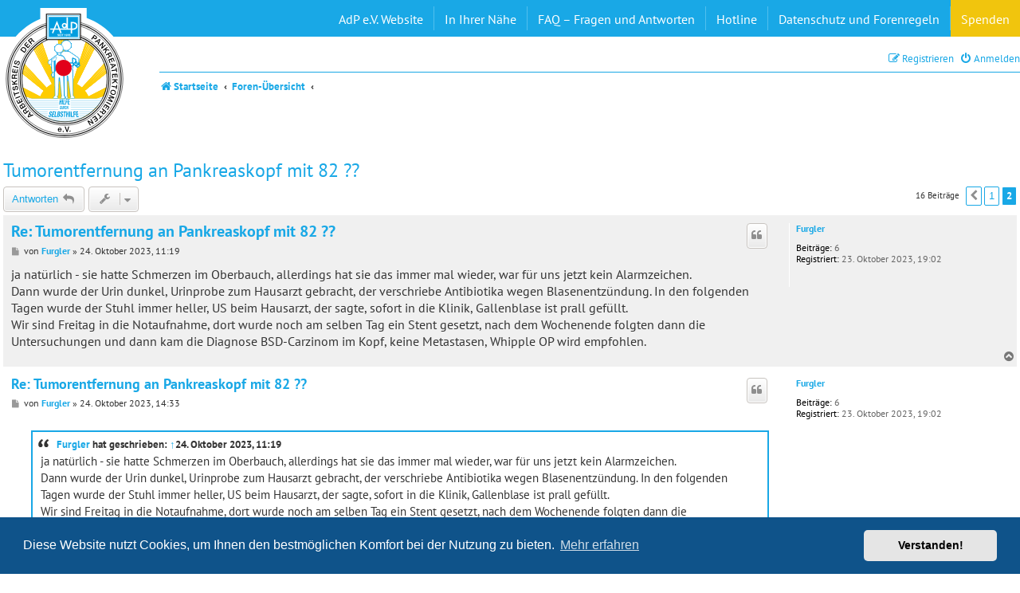

--- FILE ---
content_type: text/html; charset=UTF-8
request_url: https://bauchspeicheldruese-pankreas-forum.de/viewtopic.php?p=48581&sid=dc1385bfe0631d86171c4f2bb67b529a
body_size: 7359
content:
<!DOCTYPE html>
<html dir="ltr" lang="de">
<head>
<meta charset="utf-8" />
<meta http-equiv="X-UA-Compatible" content="IE=edge">
<meta name="viewport" content="width=device-width, initial-scale=1" />

<title>Tumorentfernung an Pankreaskopf mit 82 ?? - Seite 2 - Forum des AdP e.V.</title>


	<link rel="canonical" href="https://bauchspeicheldruese-pankreas-forum.de/viewtopic.php?t=7460&amp;start=10">

<!--
	phpBB style name: prosilver
	Based on style:   prosilver (this is the default phpBB3 style)
	Original author:  Tom Beddard ( http://www.subBlue.com/ )
	Modified by:
-->

<link href="https://bauchspeicheldruese-pankreas-forum.de/styles/AdP2019/theme/webfonts.css" rel="stylesheet">
<link href="./assets/css/font-awesome.min.css?assets_version=31" rel="stylesheet">
<link href="./styles/AdP2019/theme/stylesheet.css?assets_version=31" rel="stylesheet">
<link href="./styles/AdP2019/theme/de_x_sie/stylesheet.css?assets_version=31" rel="stylesheet">



	<link href="./assets/cookieconsent/cookieconsent.min.css?assets_version=31" rel="stylesheet">

<!--[if lte IE 9]>
	<link href="https://bauchspeicheldruese-pankreas-forum.de/styles/AdP2019/theme/tweaks.css?assets_version=31" rel="stylesheet">
<![endif]-->





</head>
<body id="phpbb" class="nojs notouch section-viewtopic ltr ">
			<div id="site-description" class="site-description">
		<p class="skiplink"><a href="#start_here">Zum Inhalt</a></p>
	</div>
	<div id="page-header">
		<div class="upper-header has-blue-background">
			<div class="wrap clearme">
				<a id="logo" class="logo" href="https://www.bauchspeicheldruese-pankreas-forum.de" title="Startseite"><img src="https://bauchspeicheldruese-pankreas-forum.de/styles/AdP2019/theme/images/adp-logo.svg" alt="" title="Forum des AdP e.V." class="adp_main_logo" /></a>
				<nav class="hide_on_third_break websitelinks clearme">
					<a class="hide_on_first_break" href="https://www.bauchspeicheldruese-pankreas-selbsthilfe.de/mitglied-werden/" target="_blank">Mitglied werden</a>
					<a href="https://www.bauchspeicheldruese-pankreas-selbsthilfe.de/" target="_blank">AdP e.V. Website</a>
					<a class="hide_on_first_break" href="https://www.bauchspeicheldruese-pankreas-selbsthilfe.de/in-ihrer-naehe/regionalgruppen/" target="_blank">Regionalgruppen</a>
					<a class="hide_on_first_break" href="https://www.bauchspeicheldruese-pankreas-selbsthilfe.de/in-ihrer-naehe/kliniken/" target="_blank">Kliniken</a>
					<a class="show_on_first_break" href="https://www.bauchspeicheldruese-pankreas-selbsthilfe.de/in-ihrer-naehe/" target="_blank">In Ihrer Nähe</a>
					<a class="hide_on_second_break" href="https://www.bauchspeicheldruese-pankreas-selbsthilfe.de/medizinische-informationen/fragen-und-antworten/" target="_blank">FAQ – Fragen und Antworten</a>
					<a class="hide_on_second_break" href="https://www.bauchspeicheldruese-pankreas-selbsthilfe.de/hotline/" target="_blank">Hotline</a>
					<a class="hide_on_first_break" href="https://www.bauchspeicheldruese-pankreas-selbsthilfe.de/newsletter/" target="_blank">Newsletter</a>
					<a href="https://www.bauchspeicheldruese-pankreas-selbsthilfe.de/datenschutz/#forum" target="_blank">Datenschutz und Forenregeln</a>
					<a href="https://www.bauchspeicheldruese-pankreas-selbsthilfe.de/spenden/" class="spendenbutton" target="_blank">Spenden</a>
				</nav>
				<nav class="show_on_third_break burgermenu">
					<select id="page_id">
						<option value="">Interessante Links</option>
						<option value="https://www.bauchspeicheldruese-pankreas-selbsthilfe.de/mitglied-werden/">Mitglied werden</option>
						<option value="https://www.bauchspeicheldruese-pankreas-selbsthilfe.de/">AdP e.V. Website</option>
						<option value="https://www.bauchspeicheldruese-pankreas-selbsthilfe.de/in-ihrer-naehe/regionalgruppen/">Regionalgruppen</option>
						<option value="https://www.bauchspeicheldruese-pankreas-selbsthilfe.de/in-ihrer-naehe/kliniken/">Kliniken</option>
						<option value="https://www.bauchspeicheldruese-pankreas-selbsthilfe.de/medizinische-informationen/fragen-und-antworten/">FAQ – Fragen und Antworten</option>
						<option value="https://www.bauchspeicheldruese-pankreas-selbsthilfe.de/hotline/">Hotline</option>
						<option value="https://www.bauchspeicheldruese-pankreas-selbsthilfe.de/newsletter/">Newsletter</option>
						<option value="https://www.bauchspeicheldruese-pankreas-selbsthilfe.de/datenschutz/#forum">Datenschutz und Forenregeln</option>
						<option value="https://www.bauchspeicheldruese-pankreas-selbsthilfe.de/spenden/">Spenden</option>
					</select>
				</nav>
			</div>
		</div>
		<div class="lower-header has-white-background">
			<div class="wrap">
																								<nav class="navbar" role="navigation">
	<ul id="nav-main" class="nav-main linklist" role="menubar">
		<li id="quick-links" class="quick-links dropdown-container responsive-menu hidden" data-skip-responsive="true">
			<a href="#" class="dropdown-trigger">
				<i class="icon fa-bars fa-fw" aria-hidden="true"></i><span>Schnellzugriff</span>
			</a>
			<div class="dropdown">
				<div class="pointer"><div class="pointer-inner"></div></div>
				<ul class="dropdown-contents" role="menu">
																				<li class="separator"></li>
									</ul>
			</div>
		</li>
											<li class="rightside"  data-skip-responsive="true">
			<a href="./ucp.php?mode=login&amp;redirect=viewtopic.php%3Fp%3D48581&amp;sid=88633d27c4a1935f0481011dd2ef75d6" title="Anmelden" accesskey="x" role="menuitem">
				<i class="icon fa-power-off fa-fw" aria-hidden="true"></i><span>Anmelden</span>
			</a>
		</li>
					<li class="rightside" data-skip-responsive="true">
				<a href="./ucp.php?mode=register&amp;sid=88633d27c4a1935f0481011dd2ef75d6" role="menuitem">
					<i class="icon fa-pencil-square-o  fa-fw" aria-hidden="true"></i><span>Registrieren</span>
				</a>
			</li>
						</ul>
	<ul id="nav-breadcrumbs" class="nav-breadcrumbs linklist navlinks" role="menubar">
						<li class="breadcrumbs">
							<span class="crumb"  itemtype="http://data-vocabulary.org/Breadcrumb" itemscope=""><a href="https://www.bauchspeicheldruese-pankreas-forum.de" itemprop="url" data-navbar-reference="home"><i class="icon fa-home fa-fw" aria-hidden="true"></i><span itemprop="title">Startseite</span></a></span>
										<span class="crumb"  itemtype="http://data-vocabulary.org/Breadcrumb" itemscope=""><a href="./index.php?sid=88633d27c4a1935f0481011dd2ef75d6" itemprop="url" accesskey="h" data-navbar-reference="index"><span itemprop="title">Foren-Übersicht</span></a></span>

											<span class="crumb"  itemtype="http://data-vocabulary.org/Breadcrumb" itemscope="" data-forum-id="29"><a href="" itemprop="url"><span itemprop="title"></span></a></span>
												</li>
					</ul>
</nav>			</div>
		</div>		
	</div>
	<div id="wrap" class="wrap">
		<div id="adp_inner">
			<a id="top" class="top-anchor" accesskey="t"></a>
						<a id="start_here" class="anchor"></a>
			<div id="page-body" class="page-body" role="main">
								
<h2 class="topic-title"><a href="./viewtopic.php?t=7460&amp;start=10&amp;sid=88633d27c4a1935f0481011dd2ef75d6">Tumorentfernung an Pankreaskopf mit 82 ??</a></h2>
<!-- NOTE: remove the style="display: none" when you want to have the forum description on the topic body -->
<div style="display: none !important;">an der Bauchspeicheldrüse erkrankten Menschen. Was bedeutet eine Pankreas- / Bauchspeicheldrüsenerkrankung für das Umfeld der Patienten?<br>
Hier können sich Angehörige und Freunde von Pankreas- / Bauchspeicheldrüsenpatienten austauschen<br>
und haben die Möglichkeit über andere Angehörige / Freunde Rat und Hilfe zu finden.<br /></div>


<div class="action-bar bar-top">
	
			<a href="./posting.php?mode=reply&amp;t=7460&amp;sid=88633d27c4a1935f0481011dd2ef75d6" class="button" title="Antwort erstellen">
							<span>Antworten</span> <i class="icon fa-reply fa-fw" aria-hidden="true"></i>
					</a>
	
			<div class="dropdown-container dropdown-button-control topic-tools">
		<span title="Themen-Optionen" class="button button-secondary dropdown-trigger dropdown-select">
			<i class="icon fa-wrench fa-fw" aria-hidden="true"></i>
			<span class="caret"><i class="icon fa-sort-down fa-fw" aria-hidden="true"></i></span>
		</span>
		<div class="dropdown">
			<div class="pointer"><div class="pointer-inner"></div></div>
			<ul class="dropdown-contents">
																												<li>
					<a href="./viewtopic.php?t=7460&amp;start=10&amp;sid=88633d27c4a1935f0481011dd2ef75d6&amp;view=print" title="Druckansicht" accesskey="p">
						<i class="icon fa-print fa-fw" aria-hidden="true"></i><span>Druckansicht</span>
					</a>
				</li>
											</ul>
		</div>
	</div>
	
	
			<div class="pagination">
			16 Beiträge
							<ul>
			<li class="arrow previous"><a class="button button-icon-only" href="./viewtopic.php?t=7460&amp;sid=88633d27c4a1935f0481011dd2ef75d6" rel="prev" role="button"><i class="icon fa-chevron-left fa-fw" aria-hidden="true"></i><span class="sr-only">Vorherige</span></a></li>
				<li><a class="button" href="./viewtopic.php?t=7460&amp;sid=88633d27c4a1935f0481011dd2ef75d6" role="button">1</a></li>
			<li class="active"><span>2</span></li>
	</ul>
					</div>
		</div>




			<div id="p48569" class="post has-profile bg2">
		<div class="inner">

		<dl class="postprofile" id="profile48569">
			<dt class="no-profile-rank no-avatar">
				<div class="avatar-container">
																			</div>
								<a href="./memberlist.php?mode=viewprofile&amp;u=30840&amp;sid=88633d27c4a1935f0481011dd2ef75d6" class="username">Furgler</a>							</dt>

									
		<dd class="profile-posts"><strong>Beiträge:</strong> 6</dd>		<dd class="profile-joined"><strong>Registriert:</strong> 23. Oktober 2023, 19:02</dd>		
		
						
						
		</dl>

		<div class="postbody">
						<div id="post_content48569">

					<h3 class="first">
						<a href="./viewtopic.php?p=48569&amp;sid=88633d27c4a1935f0481011dd2ef75d6#p48569">Re: Tumorentfernung an Pankreaskopf mit 82 ??</a>
		</h3>

													<ul class="post-buttons">
																																									<li>
							<a href="./posting.php?mode=quote&amp;p=48569&amp;sid=88633d27c4a1935f0481011dd2ef75d6" title="Mit Zitat antworten" class="button button-icon-only">
								<i class="icon fa-quote-left fa-fw" aria-hidden="true"></i><span class="sr-only">Zitieren</span>
							</a>
						</li>
														</ul>
							
						<p class="author">
									<a class="unread" href="./viewtopic.php?p=48569&amp;sid=88633d27c4a1935f0481011dd2ef75d6#p48569" title="Beitrag">
						<i class="icon fa-file fa-fw icon-lightgray icon-md" aria-hidden="true"></i><span class="sr-only">Beitrag</span>
					</a>
								<span class="responsive-hide">von <strong><a href="./memberlist.php?mode=viewprofile&amp;u=30840&amp;sid=88633d27c4a1935f0481011dd2ef75d6" class="username">Furgler</a></strong> &raquo; </span><time datetime="2023-10-24T09:19:16+00:00">24. Oktober 2023, 11:19</time>
			</p>
			
			
			
			
			<div class="content">ja natürlich - sie hatte Schmerzen im Oberbauch, allerdings hat sie das immer mal wieder, war für uns jetzt kein Alarmzeichen.<br>
Dann wurde der Urin dunkel, Urinprobe zum Hausarzt gebracht, der verschriebe Antibiotika wegen Blasenentzündung. In den folgenden Tagen wurde der Stuhl immer heller, US beim Hausarzt, der sagte, sofort in die Klinik, Gallenblase ist prall gefüllt.<br>
Wir sind Freitag in die Notaufnahme, dort wurde noch am selben Tag ein Stent gesetzt, nach dem Wochenende folgten dann die Untersuchungen und dann kam die Diagnose BSD-Carzinom im Kopf, keine Metastasen, Whipple OP wird empfohlen.</div>

			
			
									
						
										
						</div>

		</div>

				<div class="back2top">
						<a href="#top" class="top" title="Nach oben">
				<i class="icon fa-chevron-circle-up fa-fw icon-gray" aria-hidden="true"></i>
				<span class="sr-only">Nach oben</span>
			</a>
					</div>
		
		</div>
	</div>

				<div id="p48571" class="post has-profile bg1">
		<div class="inner">

		<dl class="postprofile" id="profile48571">
			<dt class="no-profile-rank no-avatar">
				<div class="avatar-container">
																			</div>
								<a href="./memberlist.php?mode=viewprofile&amp;u=30840&amp;sid=88633d27c4a1935f0481011dd2ef75d6" class="username">Furgler</a>							</dt>

									
		<dd class="profile-posts"><strong>Beiträge:</strong> 6</dd>		<dd class="profile-joined"><strong>Registriert:</strong> 23. Oktober 2023, 19:02</dd>		
		
						
						
		</dl>

		<div class="postbody">
						<div id="post_content48571">

					<h3 >
						<a href="./viewtopic.php?p=48571&amp;sid=88633d27c4a1935f0481011dd2ef75d6#p48571">Re: Tumorentfernung an Pankreaskopf mit 82 ??</a>
		</h3>

													<ul class="post-buttons">
																																									<li>
							<a href="./posting.php?mode=quote&amp;p=48571&amp;sid=88633d27c4a1935f0481011dd2ef75d6" title="Mit Zitat antworten" class="button button-icon-only">
								<i class="icon fa-quote-left fa-fw" aria-hidden="true"></i><span class="sr-only">Zitieren</span>
							</a>
						</li>
														</ul>
							
						<p class="author">
									<a class="unread" href="./viewtopic.php?p=48571&amp;sid=88633d27c4a1935f0481011dd2ef75d6#p48571" title="Beitrag">
						<i class="icon fa-file fa-fw icon-lightgray icon-md" aria-hidden="true"></i><span class="sr-only">Beitrag</span>
					</a>
								<span class="responsive-hide">von <strong><a href="./memberlist.php?mode=viewprofile&amp;u=30840&amp;sid=88633d27c4a1935f0481011dd2ef75d6" class="username">Furgler</a></strong> &raquo; </span><time datetime="2023-10-24T12:33:52+00:00">24. Oktober 2023, 14:33</time>
			</p>
			
			
			
			
			<div class="content"><blockquote cite="./viewtopic.php?p=48569&amp;sid=88633d27c4a1935f0481011dd2ef75d6#p48569"><div><cite><a href="./memberlist.php?mode=viewprofile&amp;u=30840&amp;sid=88633d27c4a1935f0481011dd2ef75d6">Furgler</a> hat geschrieben: <a href="./viewtopic.php?p=48569&amp;sid=88633d27c4a1935f0481011dd2ef75d6#p48569" data-post-id="48569" onclick="if(document.getElementById(hash.substr(1)))href=hash">↑</a><span class="responsive-hide">24. Oktober 2023, 11:19</span></cite>
ja natürlich - sie hatte Schmerzen im Oberbauch, allerdings hat sie das immer mal wieder, war für uns jetzt kein Alarmzeichen.<br>
Dann wurde der Urin dunkel, Urinprobe zum Hausarzt gebracht, der verschriebe Antibiotika wegen Blasenentzündung. In den folgenden Tagen wurde der Stuhl immer heller, US beim Hausarzt, der sagte, sofort in die Klinik, Gallenblase ist prall gefüllt.<br>
Wir sind Freitag in die Notaufnahme, dort wurde noch am selben Tag ein Stent gesetzt, nach dem Wochenende folgten dann die Untersuchungen und dann kam die Diagnose BSD-Carzinom im Kopf, keine Metastasen, Whipple OP wird empfohlen.<br>
<br>
Und vielen lieben Dank für deine guten Wünschen. In dem Alter nimmt man es wie es kommt und ist Dankbar für alles was man noch oben drauf geschenkt bekommt.
</div></blockquote></div>

			
			
									
						
										
						</div>

		</div>

				<div class="back2top">
						<a href="#top" class="top" title="Nach oben">
				<i class="icon fa-chevron-circle-up fa-fw icon-gray" aria-hidden="true"></i>
				<span class="sr-only">Nach oben</span>
			</a>
					</div>
		
		</div>
	</div>

				<div id="p48572" class="post has-profile bg2">
		<div class="inner">

		<dl class="postprofile" id="profile48572">
			<dt class="no-profile-rank no-avatar">
				<div class="avatar-container">
																			</div>
								<a href="./memberlist.php?mode=viewprofile&amp;u=954&amp;sid=88633d27c4a1935f0481011dd2ef75d6" class="username">HoKa</a>							</dt>

									
		<dd class="profile-posts"><strong>Beiträge:</strong> 172</dd>		<dd class="profile-joined"><strong>Registriert:</strong> 7. Januar 2012, 12:27</dd>		
		
											<dd class="profile-custom-field profile-phpbb_location"><strong>Wohnort:</strong> Sachsen-Anhalt</dd>
							
						
		</dl>

		<div class="postbody">
						<div id="post_content48572">

					<h3 >
						<a href="./viewtopic.php?p=48572&amp;sid=88633d27c4a1935f0481011dd2ef75d6#p48572">Re: Tumorentfernung an Pankreaskopf mit 82 ??</a>
		</h3>

													<ul class="post-buttons">
																																									<li>
							<a href="./posting.php?mode=quote&amp;p=48572&amp;sid=88633d27c4a1935f0481011dd2ef75d6" title="Mit Zitat antworten" class="button button-icon-only">
								<i class="icon fa-quote-left fa-fw" aria-hidden="true"></i><span class="sr-only">Zitieren</span>
							</a>
						</li>
														</ul>
							
						<p class="author">
									<a class="unread" href="./viewtopic.php?p=48572&amp;sid=88633d27c4a1935f0481011dd2ef75d6#p48572" title="Beitrag">
						<i class="icon fa-file fa-fw icon-lightgray icon-md" aria-hidden="true"></i><span class="sr-only">Beitrag</span>
					</a>
								<span class="responsive-hide">von <strong><a href="./memberlist.php?mode=viewprofile&amp;u=954&amp;sid=88633d27c4a1935f0481011dd2ef75d6" class="username">HoKa</a></strong> &raquo; </span><time datetime="2023-10-24T12:54:30+00:00">24. Oktober 2023, 14:54</time>
			</p>
			
			
			
			
			<div class="content">Danke für deine Antwort. Diagnosestellung wie aus dem Lehrbuch...  <br>
Schön, dass es keine Metastasen gibt.<br>
<br>
Alles Gute!</div>

			
			
									
						
							<div id="sig48572" class="signature">*Was auch immer gut für deine Seele ist: MACH ES!*</div>			
						</div>

		</div>

				<div class="back2top">
						<a href="#top" class="top" title="Nach oben">
				<i class="icon fa-chevron-circle-up fa-fw icon-gray" aria-hidden="true"></i>
				<span class="sr-only">Nach oben</span>
			</a>
					</div>
		
		</div>
	</div>

				<div id="p48579" class="post has-profile bg1">
		<div class="inner">

		<dl class="postprofile" id="profile48579">
			<dt class="no-profile-rank no-avatar">
				<div class="avatar-container">
																			</div>
								<a href="./memberlist.php?mode=viewprofile&amp;u=28613&amp;sid=88633d27c4a1935f0481011dd2ef75d6" class="username">Ramona</a>							</dt>

									
		<dd class="profile-posts"><strong>Beiträge:</strong> 9</dd>		<dd class="profile-joined"><strong>Registriert:</strong> 22. Dezember 2022, 08:31</dd>		
		
						
						
		</dl>

		<div class="postbody">
						<div id="post_content48579">

					<h3 >
						<a href="./viewtopic.php?p=48579&amp;sid=88633d27c4a1935f0481011dd2ef75d6#p48579">Re: Tumorentfernung an Pankreaskopf mit 82 ??</a>
		</h3>

													<ul class="post-buttons">
																																									<li>
							<a href="./posting.php?mode=quote&amp;p=48579&amp;sid=88633d27c4a1935f0481011dd2ef75d6" title="Mit Zitat antworten" class="button button-icon-only">
								<i class="icon fa-quote-left fa-fw" aria-hidden="true"></i><span class="sr-only">Zitieren</span>
							</a>
						</li>
														</ul>
							
						<p class="author">
									<a class="unread" href="./viewtopic.php?p=48579&amp;sid=88633d27c4a1935f0481011dd2ef75d6#p48579" title="Beitrag">
						<i class="icon fa-file fa-fw icon-lightgray icon-md" aria-hidden="true"></i><span class="sr-only">Beitrag</span>
					</a>
								<span class="responsive-hide">von <strong><a href="./memberlist.php?mode=viewprofile&amp;u=28613&amp;sid=88633d27c4a1935f0481011dd2ef75d6" class="username">Ramona</a></strong> &raquo; </span><time datetime="2023-10-24T22:40:50+00:00">25. Oktober 2023, 00:40</time>
			</p>
			
			
			
			
			<div class="content">Hallo Furgler. Das sind tolle Nachrichten. Ich wünsche deiner Mutter weiterhin alles Gute und beste Genesung. Ich glaub, wenn die ersten Wochen nach der OP gut laufen, ist es ein super Zeichen.<br>
Bei meiner Mutter sind leider recht schnell nach der OP Probleme aufgetreten (Fistel). Sie hat insgesamt 4 Monate im KH gelegen, davon 3 auf Intensivstation. Eine sehr schwere Zeit, für uns alle. <br>
Inzw. ist sie zu Haus, hat sich gewichtsmäßig quasi halbiert, auch ohne Chemo fast alle Haare verloren. Die Leber ist voller Metastasen, in der Lunge sitzt vermutlich ein weiterer Tumor, an den sie aber unkompliziert nicht herankommen wg. seiner Lage. Die Ärzte raten von Chemo o. Ä. ab, sind der Meinung, dass der geschwächte Körper es nicht überstehen würde. Meine Mutter möchte auch nicht für längere Zeit ins KH zurück, was wir als Familie gut verstehen können. Aktuell geht's ihr äußerlich eigentlich ganz gut, läuft am Rollator in der Wohnung und auch draußen kleinere Strecken. Aber die aktuellen Blutwerte sind schlecht. <br>
Eine schwierige Situation, quasi nichts tun zu können, nur abzuwarten, wann es schlechter wird, nachdem sie bisher echt tapfer und hart gekämpft hat und positiv denkt. <br>
Aber auch wenn es bei ihr OP technisch leider nicht gut gelaufen ist, ich glaub, sie würde beim nächsten Mal wieder so entscheiden. Denn kampflos Aufgeben wäre nie eine Alternative. Aber es macht vielleicht Sinn, eine Klinik aufzusuchen, die einfach noch mehr Erfahrung mit dieser OP hat.</div>

			
			
									
						
										
						</div>

		</div>

				<div class="back2top">
						<a href="#top" class="top" title="Nach oben">
				<i class="icon fa-chevron-circle-up fa-fw icon-gray" aria-hidden="true"></i>
				<span class="sr-only">Nach oben</span>
			</a>
					</div>
		
		</div>
	</div>

				<div id="p48581" class="post has-profile bg2">
		<div class="inner">

		<dl class="postprofile" id="profile48581">
			<dt class="no-profile-rank no-avatar">
				<div class="avatar-container">
																			</div>
								<a href="./memberlist.php?mode=viewprofile&amp;u=30840&amp;sid=88633d27c4a1935f0481011dd2ef75d6" class="username">Furgler</a>							</dt>

									
		<dd class="profile-posts"><strong>Beiträge:</strong> 6</dd>		<dd class="profile-joined"><strong>Registriert:</strong> 23. Oktober 2023, 19:02</dd>		
		
						
						
		</dl>

		<div class="postbody">
						<div id="post_content48581">

					<h3 >
						<a href="./viewtopic.php?p=48581&amp;sid=88633d27c4a1935f0481011dd2ef75d6#p48581">Re: Tumorentfernung an Pankreaskopf mit 82 ??</a>
		</h3>

													<ul class="post-buttons">
																																									<li>
							<a href="./posting.php?mode=quote&amp;p=48581&amp;sid=88633d27c4a1935f0481011dd2ef75d6" title="Mit Zitat antworten" class="button button-icon-only">
								<i class="icon fa-quote-left fa-fw" aria-hidden="true"></i><span class="sr-only">Zitieren</span>
							</a>
						</li>
														</ul>
							
						<p class="author">
									<a class="unread" href="./viewtopic.php?p=48581&amp;sid=88633d27c4a1935f0481011dd2ef75d6#p48581" title="Beitrag">
						<i class="icon fa-file fa-fw icon-lightgray icon-md" aria-hidden="true"></i><span class="sr-only">Beitrag</span>
					</a>
								<span class="responsive-hide">von <strong><a href="./memberlist.php?mode=viewprofile&amp;u=30840&amp;sid=88633d27c4a1935f0481011dd2ef75d6" class="username">Furgler</a></strong> &raquo; </span><time datetime="2023-10-25T05:47:23+00:00">25. Oktober 2023, 07:47</time>
			</p>
			
			
			
			
			<div class="content">Hallo Ramona, das tut mir leid, dass es bei euch nicht gut aussieht. Hätte deine Mutter sich gegen die OP entschieden würde es ja noch schlechter aussehen, von daher war es für meine Mutter auch keine Option nichts zu tun.<br>
3 Monate Intensiv ist ja der Hammer. Meiner Mutter war 5 Tage Intensiv, wurde dann auf Normalstation verlegt, musste dann aber nochmal zurück da es zu Nachblutungen im Magen kam. <br>
Es ist wirklich ein schwerer Weg, aber andere müssen den schweren Weg in viel jüngeren Jahren gehen und bekommen die Chance einer OP nicht.<br>
<br>
Letztendlich wissen wir ja nicht, wie es bei ihr weiter geht. Chemo war nie eine Option. <br>
<br>
Alles Gute für eure Familie und den Weg den ihr zusammen gehen müsst.</div>

			
			
									
						
										
						</div>

		</div>

				<div class="back2top">
						<a href="#top" class="top" title="Nach oben">
				<i class="icon fa-chevron-circle-up fa-fw icon-gray" aria-hidden="true"></i>
				<span class="sr-only">Nach oben</span>
			</a>
					</div>
		
		</div>
	</div>

				<div id="p48593" class="post has-profile bg1">
		<div class="inner">

		<dl class="postprofile" id="profile48593">
			<dt class="no-profile-rank no-avatar">
				<div class="avatar-container">
																			</div>
								<a href="./memberlist.php?mode=viewprofile&amp;u=28613&amp;sid=88633d27c4a1935f0481011dd2ef75d6" class="username">Ramona</a>							</dt>

									
		<dd class="profile-posts"><strong>Beiträge:</strong> 9</dd>		<dd class="profile-joined"><strong>Registriert:</strong> 22. Dezember 2022, 08:31</dd>		
		
						
						
		</dl>

		<div class="postbody">
						<div id="post_content48593">

					<h3 >
						<a href="./viewtopic.php?p=48593&amp;sid=88633d27c4a1935f0481011dd2ef75d6#p48593">Re: Tumorentfernung an Pankreaskopf mit 82 ??</a>
		</h3>

													<ul class="post-buttons">
																																									<li>
							<a href="./posting.php?mode=quote&amp;p=48593&amp;sid=88633d27c4a1935f0481011dd2ef75d6" title="Mit Zitat antworten" class="button button-icon-only">
								<i class="icon fa-quote-left fa-fw" aria-hidden="true"></i><span class="sr-only">Zitieren</span>
							</a>
						</li>
														</ul>
							
						<p class="author">
									<a class="unread" href="./viewtopic.php?p=48593&amp;sid=88633d27c4a1935f0481011dd2ef75d6#p48593" title="Beitrag">
						<i class="icon fa-file fa-fw icon-lightgray icon-md" aria-hidden="true"></i><span class="sr-only">Beitrag</span>
					</a>
								<span class="responsive-hide">von <strong><a href="./memberlist.php?mode=viewprofile&amp;u=28613&amp;sid=88633d27c4a1935f0481011dd2ef75d6" class="username">Ramona</a></strong> &raquo; </span><time datetime="2023-10-25T20:50:37+00:00">25. Oktober 2023, 22:50</time>
			</p>
			
			
			
			
			<div class="content">Ja, da hast du schon recht mit. Ganz lieben Dank und auch für euch die besten Wünsche ...</div>

			
			
									
						
										
						</div>

		</div>

				<div class="back2top">
						<a href="#top" class="top" title="Nach oben">
				<i class="icon fa-chevron-circle-up fa-fw icon-gray" aria-hidden="true"></i>
				<span class="sr-only">Nach oben</span>
			</a>
					</div>
		
		</div>
	</div>

	

	<div class="action-bar bar-bottom">
	
			<a href="./posting.php?mode=reply&amp;t=7460&amp;sid=88633d27c4a1935f0481011dd2ef75d6" class="button" title="Antwort erstellen">
							<span>Antworten</span> <i class="icon fa-reply fa-fw" aria-hidden="true"></i>
					</a>
		
		<div class="dropdown-container dropdown-button-control topic-tools">
		<span title="Themen-Optionen" class="button button-secondary dropdown-trigger dropdown-select">
			<i class="icon fa-wrench fa-fw" aria-hidden="true"></i>
			<span class="caret"><i class="icon fa-sort-down fa-fw" aria-hidden="true"></i></span>
		</span>
		<div class="dropdown">
			<div class="pointer"><div class="pointer-inner"></div></div>
			<ul class="dropdown-contents">
																												<li>
					<a href="./viewtopic.php?t=7460&amp;start=10&amp;sid=88633d27c4a1935f0481011dd2ef75d6&amp;view=print" title="Druckansicht" accesskey="p">
						<i class="icon fa-print fa-fw" aria-hidden="true"></i><span>Druckansicht</span>
					</a>
				</li>
											</ul>
		</div>
	</div>

			<form method="post" action="./viewtopic.php?t=7460&amp;start=10&amp;sid=88633d27c4a1935f0481011dd2ef75d6">
		<div class="dropdown-container dropdown-container-left dropdown-button-control sort-tools">
	<span title="Anzeige- und Sortierungs-Einstellungen" class="button button-secondary dropdown-trigger dropdown-select">
		<i class="icon fa-sort-amount-asc fa-fw" aria-hidden="true"></i>
		<span class="caret"><i class="icon fa-sort-down fa-fw" aria-hidden="true"></i></span>
	</span>
	<div class="dropdown hidden">
		<div class="pointer"><div class="pointer-inner"></div></div>
		<div class="dropdown-contents">
			<fieldset class="display-options">
							<label>Anzeigen: <select name="st" id="st"><option value="0" selected="selected">Alle Beiträge</option><option value="1">1 Tag</option><option value="7">7 Tage</option><option value="14">2 Wochen</option><option value="30">1 Monat</option><option value="90">3 Monate</option><option value="180">6 Monate</option><option value="365">1 Jahr</option></select></label>
								<label>Sortiere nach: <select name="sk" id="sk"><option value="a">Autor</option><option value="t" selected="selected">Erstellungsdatum</option><option value="s">Betreff</option></select></label>
				<label>Richtung: <select name="sd" id="sd"><option value="a" selected="selected">Aufsteigend</option><option value="d">Absteigend</option></select></label>
								<hr class="dashed" />
				<input type="submit" class="button2" name="sort" value="Los" />
						</fieldset>
		</div>
	</div>
</div>
		</form>
	
	
	
			<div class="pagination">
			16 Beiträge
							<ul>
			<li class="arrow previous"><a class="button button-icon-only" href="./viewtopic.php?t=7460&amp;sid=88633d27c4a1935f0481011dd2ef75d6" rel="prev" role="button"><i class="icon fa-chevron-left fa-fw" aria-hidden="true"></i><span class="sr-only">Vorherige</span></a></li>
				<li><a class="button" href="./viewtopic.php?t=7460&amp;sid=88633d27c4a1935f0481011dd2ef75d6" role="button">1</a></li>
			<li class="active"><span>2</span></li>
	</ul>
					</div>
	</div>


<div class="action-bar actions-jump">
		<p class="jumpbox-return">
		<a href="./viewforum.php?f=29&amp;sid=88633d27c4a1935f0481011dd2ef75d6" class="left-box arrow-left" accesskey="r">
			<i class="icon fa-angle-left fa-fw icon-black" aria-hidden="true"></i><span>Zurück zu „Erfahrungsaustausch für Angehörige und Freunde von ...“</span>
		</a>
	</p>
	
		<div class="jumpbox dropdown-container dropdown-container-right dropdown-up dropdown-left dropdown-button-control" id="jumpbox">
			<span title="Gehe zu" class="button button-secondary dropdown-trigger dropdown-select">
				<span>Gehe zu</span>
				<span class="caret"><i class="icon fa-sort-down fa-fw" aria-hidden="true"></i></span>
			</span>
		<div class="dropdown">
			<div class="pointer"><div class="pointer-inner"></div></div>
			<ul class="dropdown-contents">
																				<li><a href="./viewforum.php?f=27&amp;sid=88633d27c4a1935f0481011dd2ef75d6" class="jumpbox-forum-link"> <span> Liebe User des AdP Boards,</span></a></li>
																<li><a href="./viewforum.php?f=14&amp;sid=88633d27c4a1935f0481011dd2ef75d6" class="jumpbox-forum-link"> <span> Erfahrungsaustausch Bauchspeicheldrüse</span></a></li>
																<li><a href="./viewforum.php?f=15&amp;sid=88633d27c4a1935f0481011dd2ef75d6" class="jumpbox-forum-link"> <span> Seltene Tumore der Bauchspeicheldrüse</span></a></li>
																<li><a href="./viewforum.php?f=29&amp;sid=88633d27c4a1935f0481011dd2ef75d6" class="jumpbox-forum-link"> <span> Erfahrungsaustausch für Angehörige und Freunde von ...</span></a></li>
																<li><a href="./viewforum.php?f=30&amp;sid=88633d27c4a1935f0481011dd2ef75d6" class="jumpbox-forum-link"> <span> Forum für Eltern betroffener Kinder mit einer Pankreaserkrankung …</span></a></li>
																<li><a href="./viewforum.php?f=21&amp;sid=88633d27c4a1935f0481011dd2ef75d6" class="jumpbox-forum-link"> <span> Bekanntmachungen / Terminhinweise auf Veranstaltungen</span></a></li>
																<li><a href="./viewforum.php?f=24&amp;sid=88633d27c4a1935f0481011dd2ef75d6" class="jumpbox-forum-link"> <span> Verschiedenes - Themen, die bewegen</span></a></li>
																<li><a href="./viewforum.php?f=19&amp;sid=88633d27c4a1935f0481011dd2ef75d6" class="jumpbox-cat-link"> <span> Technischer Bereich</span></a></li>
																<li><a href="./viewforum.php?f=16&amp;sid=88633d27c4a1935f0481011dd2ef75d6" class="jumpbox-sub-link"><span class="spacer"></span> <span>&#8627; &nbsp; Technische Hilfestellung bei Problemen</span></a></li>
											</ul>
		</div>
	</div>

	</div>




</div></div>
			</div>
<div id="page-footer" class="page-footer has-blue-background" role="contentinfo">
	<div class="wrap">
		<div class="navbar" role="navigation">
	<div class="inner">

	<ul id="nav-footer" class="nav-footer linklist" role="menubar">
		<li class="breadcrumbs">
							<span class="crumb"><a href="https://www.bauchspeicheldruese-pankreas-forum.de" data-navbar-reference="home"><i class="icon fa-home fa-fw" aria-hidden="true"></i><span>Startseite</span></a></span>									<span class="crumb"><a href="./index.php?sid=88633d27c4a1935f0481011dd2ef75d6" data-navbar-reference="index"><span>Foren-Übersicht</span></a></span>					</li>
		
				<li class="rightside">Alle Zeiten sind <span title="Europa/Berlin">UTC+01:00</span></li>
							<li class="rightside">
				<a href="./ucp.php?mode=delete_cookies&amp;sid=88633d27c4a1935f0481011dd2ef75d6" data-ajax="true" data-refresh="true" role="menuitem">
					<i class="icon fa-trash fa-fw" aria-hidden="true"></i><span>Alle Cookies löschen</span>
				</a>
			</li>
														</ul>

	</div>
</div>
		<div class="widgetwrapper clearme">
			<section class="info widget">
				<h2 class="widget-title">Arbeitskreis der Pankreatektomierten e. V.</h2>
				<p>
					Bundesgeschäftstelle des AdP e. V.<br>
					Thomas-Mann-Str. 40<br>
					53111 Bonn
				</p>
				<a href="https://www.bauchspeicheldruese-pankreas-selbsthilfe.de/impressum/" title="Impressum">Impressum</a>
				<span class="spacer">|</span>
				<a href="https://www.bauchspeicheldruese-pankreas-selbsthilfe.de/datenschutz/" title="Datenschutz">Datenschutz</a>
			</section>
			<section class="widget">
				<h2 class="widget-title">&nbsp;</h2>
				Telefon: 0228 / 33889-251 od. 252<br>
				Telefax: 0228 / 33889-253<br>
				E-Mail: bgs@adp-bonn.de
			</section>
			<section class="danksagung widget">
				<h2 class="widget-title">&nbsp;</h2>
				<p>Wir danken für die freundliche <br>
				Unterstützung und Förderung</p>
				<img src="https://www.bauchspeicheldruese-pankreas-selbsthilfe.de/wp-content/uploads/2018/03/deutsche_krebshilfe_logo.png" alt="Deutsche Krebshilfe" />
			</section>
			<section class="impuls widget">
				Konzeption und Gestaltung: Impuls Werbeagentur, Hannover |&nbsp;
				<a href="https://www.werbeagentur-impuls.de/" target="_blank" title="Impuls Werbeagentur">www.werbeagentur-impuls.de</a>
			</section>
		</div>
		<div class="copyright">
														</div>
		<div id="darkenwrapper" class="darkenwrapper" data-ajax-error-title="AJAX-Fehler" data-ajax-error-text="Bei der Verarbeitung Ihrer Anfrage ist ein Fehler aufgetreten." data-ajax-error-text-abort="Der Benutzer hat die Anfrage abgebrochen." data-ajax-error-text-timeout="Bei Ihrer Anfrage ist eine Zeitüberschreitung aufgetreten. Bitte versuchen Sie es erneut." data-ajax-error-text-parsererror="Bei Ihrer Anfrage ist etwas falsch gelaufen und der Server hat eine ungültige Antwort zurückgegeben.">
			<div id="darken" class="darken">&nbsp;</div>
		</div>
		<div id="phpbb_alert" class="phpbb_alert" data-l-err="Fehler" data-l-timeout-processing-req="Bei der Anfrage ist eine Zeitüberschreitung aufgetreten.">
			<a href="#" class="alert_close">
				<i class="icon fa-times-circle fa-fw" aria-hidden="true"></i>
			</a>
			<h3 class="alert_title">&nbsp;</h3><p class="alert_text"></p>
		</div>
		<div id="phpbb_confirm" class="phpbb_alert">
			<a href="#" class="alert_close">
				<i class="icon fa-times-circle fa-fw" aria-hidden="true"></i>
			</a>
			<div class="alert_text"></div>
		</div>
	</div>
</div>
<div>
	<a id="bottom" class="anchor" accesskey="z"></a>
	</div>
<script type="text/javascript" src="./assets/javascript/jquery-3.7.1.min.js?assets_version=31"></script>
<script type="text/javascript" src="./assets/javascript/core.js?assets_version=31"></script>
	<script src="./assets/cookieconsent/cookieconsent.min.js?assets_version=31"></script>
	<script>
		window.addEventListener("load", function(){
			window.cookieconsent.initialise({
				"palette": {
					"popup": {
						"background": "#0F538A"
					},
					"button": {
						"background": "#E5E5E5"
					}
				},
				"theme": "classic",
				"content": {
					"message": "Diese\u0020Website\u0020nutzt\u0020Cookies,\u0020um\u0020Ihnen\u0020den\u0020bestm\u00F6glichen\u0020Komfort\u0020bei\u0020der\u0020Nutzung\u0020zu\u0020bieten.",
					"dismiss": "Verstanden\u0021",
					"link": "Mehr\u0020erfahren"
				}
			})});
	</script>
<script src="./styles/AdP2019/template/forum_fn.js?assets_version=31"></script>
<script src="./styles/AdP2019/template/ajax.js?assets_version=31"></script>

</body>
</html>

--- FILE ---
content_type: text/css
request_url: https://bauchspeicheldruese-pankreas-forum.de/styles/AdP2019/theme/webfonts.css
body_size: 88
content:
/* pt-sans-regular - latin */
@font-face {
  font-family: 'PT Sans';
  font-style: normal;
  font-weight: 400;
  src: url('fonts/pt-sans-v9-latin-regular.eot'); /* IE9 Compat Modes */
  src: local('PT Sans'), local('PTSans-Regular'),
       url('fonts/pt-sans-v9-latin-regular.eot?#iefix') format('embedded-opentype'), /* IE6-IE8 */
       url('fonts/pt-sans-v9-latin-regular.woff2') format('woff2'), /* Super Modern Browsers */
       url('fonts/pt-sans-v9-latin-regular.woff') format('woff'), /* Modern Browsers */
       url('fonts/pt-sans-v9-latin-regular.ttf') format('truetype'), /* Safari, Android, iOS */
       url('fonts/pt-sans-v9-latin-regular.svg#PTSans') format('svg'); /* Legacy iOS */
}

/* pt-sans-italic - latin */
@font-face {
  font-family: 'PT Sans';
  font-style: italic;
  font-weight: 400;
  src: url('fonts/pt-sans-v9-latin-italic.eot'); /* IE9 Compat Modes */
  src: local('PT Sans Italic'), local('PTSans-Italic'),
       url('fonts/pt-sans-v9-latin-italic.eot?#iefix') format('embedded-opentype'), /* IE6-IE8 */
       url('fonts/pt-sans-v9-latin-italic.woff2') format('woff2'), /* Super Modern Browsers */
       url('fonts/pt-sans-v9-latin-italic.woff') format('woff'), /* Modern Browsers */
       url('fonts/pt-sans-v9-latin-italic.ttf') format('truetype'), /* Safari, Android, iOS */
       url('fonts/pt-sans-v9-latin-italic.svg#PTSans') format('svg'); /* Legacy iOS */
}

/* pt-sans-700 - latin */
@font-face {
  font-family: 'PT Sans';
  font-style: normal;
  font-weight: 700;
  src: url('fonts/pt-sans-v9-latin-700.eot'); /* IE9 Compat Modes */
  src: local('PT Sans Bold'), local('PTSans-Bold'),
       url('fonts/pt-sans-v9-latin-700.eot?#iefix') format('embedded-opentype'), /* IE6-IE8 */
       url('fonts/pt-sans-v9-latin-700.woff2') format('woff2'), /* Super Modern Browsers */
       url('fonts/pt-sans-v9-latin-700.woff') format('woff'), /* Modern Browsers */
       url('fonts/pt-sans-v9-latin-700.ttf') format('truetype'), /* Safari, Android, iOS */
       url('fonts/pt-sans-v9-latin-700.svg#PTSans') format('svg'); /* Legacy iOS */
}

/* pt-sans-700italic - latin */
@font-face {
  font-family: 'PT Sans';
  font-style: italic;
  font-weight: 700;
  src: url('fonts/pt-sans-v9-latin-700italic.eot'); /* IE9 Compat Modes */
  src: local('PT Sans Bold Italic'), local('PTSans-BoldItalic'),
       url('fonts/pt-sans-v9-latin-700italic.eot?#iefix') format('embedded-opentype'), /* IE6-IE8 */
       url('fonts/pt-sans-v9-latin-700italic.woff2') format('woff2'), /* Super Modern Browsers */
       url('fonts/pt-sans-v9-latin-700italic.woff') format('woff'), /* Modern Browsers */
       url('fonts/pt-sans-v9-latin-700italic.ttf') format('truetype'), /* Safari, Android, iOS */
       url('fonts/pt-sans-v9-latin-700italic.svg#PTSans') format('svg'); /* Legacy iOS */
}


--- FILE ---
content_type: text/css
request_url: https://bauchspeicheldruese-pankreas-forum.de/styles/AdP2019/theme/colours.css
body_size: 4503
content:
/*
--------------------------------------------------------------
Colours and backgrounds for common.css
-------------------------------------------------------------- */

html, body {
	color: #333333;
	background-color: #FFF;
}

h1 {
	color: #333;
}

h2 {
	color: #343434;
}

h3 {
	border-bottom-color: #CCCCCC;
	color: #555555;
}

hr {
	border-color: #FFFFFF;
	border-top-color: #CCCCCC;
}

/*
--------------------------------------------------------------
Colours and backgrounds for links.css
-------------------------------------------------------------- */

a { color: #19a8e6; }
a:hover { color: #1c1b1b; }

/* Links on gradient backgrounds */
.forumbg .header a, .forabg .header a, th a {
	color: #FFFFFF;
}

.forumbg .header a:hover, .forabg .header a:hover, th a:hover {
	color: #000000;
}

/* Notification mark read link */
.dropdown-extended a.mark_read {
	background-color: #FFFFFF;
}

/* Post body links */
.postlink {
	border-bottom-color: #19a8e6;
	color: #19a8e6;
}

.postlink:hover {
	background-color: #D0E4F6;
	color: #0D4473;
}

.signature a, .signature a:hover {
	background-color: transparent;
}

/* Back to top of page */
.top i {
	color: #999999;
}

/* Arrow links  */
.arrow-left:hover, .arrow-right:hover {
	color: #368AD2;
}

/* Round cornered boxes and backgrounds
---------------------------------------- */
.wrap {
	border-color: #3399CC;
}

.headerbar {
	/*background-image: url("./images/bg_header.gif");*/
	color: #FFFFFF;
}

.headerbar,
.forumbg {
	background-color: #19a8e6;
}

.forumbg.announcement {
	background-color: #f1c50d;
}

.forumbg.announcement li.row {
	border-bottom-color:#f1c50d;
}

.forabg {
	background-color: #19a8e6;
}

.panel {
	/*background-color: #FFFFCC;*/
	color: #343434;
	background-color:#f0f0f0;
	/*color: #FFF;*/
}

.panel .content,
.panel .content h2,
.panel .content label,
.panel a{
	/*color: #FFF;*/
}

.post:target .content {
	color: #000000;
}

.post:target h3 a {
	color: #000000;
}

.bg1 {
	background-color: #FFFFFF;
}

table.zebra-list tr:nth-child(odd) td, ul.zebra-list li:nth-child(odd) {
}

.bg2 {
	/*background-color: #FFC;*/
	background-color: #f0f0f0;
}

table.zebra-list tr:nth-child(even) td, ul.zebra-list li:nth-child(even) {
	background-color: #FFC;
}

.bg3	{
	background-color: #FFFFFF;
}

.ucprowbg {
	background-color: #dfdfdf;
}

.fieldsbg {
	background-color: #e9e9e9;
}

.site_logo {
	background-image: url("./images/site_logo.gif");
}

/* Horizontal lists
----------------------------------------*/

ul.navlinks {
	border-top-color: #19a8e6;
}

/* Table styles
----------------------------------------*/
table.table1 thead th {
	color: #FFFFFF;
}

table.table1 tbody tr {
	border-color: #c4c5ca;
}

table.table1 tbody tr:hover, table.table1 tbody tr.hover {
	background-color: #e3e3e3;
	color: #000;
}

table.table1 td {
	color: #6b6b6b;
}

table.table1 tbody td {
	border-top-color: #FAFAFA;
}

table.table1 tbody th {
	border-bottom-color: #000000;
	color: #333333;
	background-color: #FFFFFF;
}

table.info tbody th {
	color: #000000;
}

/* Misc layout styles
---------------------------------------- */
dl.details dt {
	color: #000000;
}

dl.details dd {
	color: #6b6b6b;
}

.sep {
	color: #757575;
}

/* Icon styles
---------------------------------------- */
.icon.icon-blue, a:hover .icon.icon-blue {
	color: #19a8e6;
}

.icon.icon-green, a:hover .icon.icon-green{
	color: #1b9A1B;
}

.icon.icon-red, a:hover .icon.icon-red{
	color: #BC2A4D;
}

.icon.icon-orange, a:hover .icon.icon-orange{
	color: #FF6600;
}

.icon.icon-bluegray, a:hover .icon.icon-bluegray{
	color: #536482;
}

.icon.icon-gray, a:hover .icon.icon-gray{
	color: #777777;
}

.icon.icon-lightgray, a:hover .icon.icon-lightgray{
	color: #999999;
}

.icon.icon-black, a:hover .icon.icon-black{
	color: #333333;
}

.alert_close .icon:before {
	background-color: #FFFFFF;
}

/* Jumpbox */
.jumpbox .dropdown li {
	border-top-color: #CCCCCC;
}

.jumpbox-cat-link {
	background-color: #19a8e6;
	border-top-color: #19a8e6;
	color: #FFFFFF;
}

.jumpbox-cat-link:hover {
	background-color: #12A3EB;
	border-top-color: #12A3EB;
	color: #FFFFFF;
}

.jumpbox-forum-link {
	background-color: #E1EBF2;
}

.jumpbox-forum-link:hover {
	background-color: #F6F4D0;
}

.jumpbox .dropdown .pointer-inner {
	border-color: #E1EBF2 transparent;
}

.jumpbox-sub-link {
	background-color: #E1EBF2;
}

.jumpbox-sub-link:hover {
	background-color: #F1F8FF;
}

/* Miscellaneous styles
---------------------------------------- */

.copyright {
	color: #555555;
}

.error {
	color: #BC2A4D;
}

.reported {
	background-color: #F7ECEF;
}

li.reported:hover {
	background-color: #ECD5D8 !important;
}
.sticky, .announce {
	/* you can add a background for stickies and announcements*/
}

div.rules {
	background-color: #ECD5D8;
	color: #BC2A4D;
}

p.post-notice {
	background-color: #ECD5D8;
	background-image: none;
}

/*
--------------------------------------------------------------
Colours and backgrounds for content.css
-------------------------------------------------------------- */

ul.forums {
	background-color: #FFFFFF; /* Old browsers */ /* FF3.6+ */
}

ul.topiclist li {
	 color: #626262;
}

ul.topiclist dd {
	border-left-color: #FFFFFF;
}

.rtl ul.topiclist dd {
	border-right-color: #fff;
	border-left-color: transparent;
}

li.row {
	border-top-color:  transparent;
	border-bottom-color: #19a8e6;
}

li.row strong {
	color: #000000;
}

li.row:hover,
li.row.bg2,
.forabg li.row:nth-child(odd){
	background-color: #f0f0f0;
}

li.row:hover dd {
	/*border-left-color: #CCCCCC;*/
	border-left-color: #FFF;
}

.rtl li.row:hover dd {
	/*border-right-color: #CCCCCC;*/
	border-right-color: #FFF;
	border-left-color: transparent;
}

li.header dt, li.header dd {
	color: #FFFFFF;
}

/* Post body styles
----------------------------------------*/
.postbody {
	color: #333333;
}

/* Content container styles
----------------------------------------*/
.content {
	color: #333333;
}

.content h2, .panel h2 {
	color: #555555;
	border-bottom-color:  #CCCCCC;
}

dl.faq dt {
	color: #333333;
}

.posthilit {
	/*background-color: #f7e6bb;
	color: #c99a1d;*/
	background-color: #19a8e6;
	color: #FFF;
}

.announce, .unreadpost {
	/* Highlight the announcements & unread posts box */
}

/* Post signature */
.signature {
	border-top-color: #CCCCCC;
}

/* Post noticies */
.notice {
	border-top-color:  #CCCCCC;
}

/* BB Code styles
----------------------------------------*/
/* Quote block */
blockquote {
	background-image: url("./images/quote.gif");
}

.rtl blockquote {
	background-image: url("./images/quote_rtl.gif");
}

blockquote blockquote {
	/* Nested quotes */
	background-color:#EFEED9;
}

blockquote blockquote blockquote {
	/* Nested quotes */
	background-color: #EBEADD;
}

/* Code block */
.codebox {
	background-color: #FFFFFF;
	border-color: #d1d1d1;
}

.codebox p {
	border-bottom-color:  #CCCCCC;
}

.codebox code {
	color: #2E8B57;
}

.syntaxbg		{ color: #FFFFFF; }
.syntaxcomment	{ color: #FF8000; }
.syntaxdefault	{ color: #262695; }
.syntaxhtml		{ color: #000000; }
.syntaxkeyword	{ color: #007700; }
.syntaxstring	{ color: #dda700; }

/* Attachments
----------------------------------------*/
.attachbox {
	background-color: #FFFFFF;
	border-color:  #d1d1d1;
}

.pm-message .attachbox {
	background-color: #F2F3F3;
}

.attachbox dd {
	border-top-color: #d1d1d1;
}

.attachbox p {
	color: #666666;
}

.attachbox p.stats {
	color: #666666;
}

.attach-image img {
	border-color: #999999;
}

/* Inline image thumbnails */

dl.file dd {
	color: #666666;
}

dl.thumbnail img {
	border-color: #666666;
	background-color: #FFFFFF;
}

dl.thumbnail dd {
	color: #666666;
}

dl.thumbnail dt a:hover {
	background-color: #EEEEEE;
}

dl.thumbnail dt a:hover img {
	border-color: #848484;
}

/* Post poll styles
----------------------------------------*/

fieldset.polls dl {
	border-top-color: #dfdfdf;
	color: #666666;
}

fieldset.polls dl.voted {
	color: #000000;
}

fieldset.polls dd div {
	color: #FFFFFF;
}

.rtl .pollbar1, .rtl .pollbar2, .rtl .pollbar3, .rtl .pollbar4, .rtl .pollbar5 {
	border-right-color: transparent;
}

.pollbar1 {
	background-color: #b58718;
	border-bottom-color: #7b5e0f;
	border-right-color: #7b5e0f;
}

.rtl .pollbar1 {
	border-left-color: #7b5e0f;
}

.pollbar2 {
	background-color: #c89014;
	border-bottom-color: #957013;
	border-right-color: #957013;
}

.rtl .pollbar2 {
	border-left-color: #957013;
}

.pollbar3 {
	background-color: #d99a12;
	border-bottom-color: #b58718;
	border-right-color: #b58718;
}

.rtl .pollbar3 {
	border-left-color: #b58718;
}

.pollbar4 {
	background-color: #eba30f;
	border-bottom-color: #c89014;
	border-right-color: #c89014;
}

.rtl .pollbar4 {
	border-left-color: #c89014;
}

.pollbar5 {
	background-color: #faab0f;
	border-bottom-color: #d99a12;
	border-right-color: #d99a12;
}

.rtl .pollbar5 {
	border-left-color: #d99a12;
}

/* Poster profile block
----------------------------------------*/
.postprofile {
	color: #666666;
	border-color: #FFFFFF;
}

.pm .postprofile {
	border-color: #DDDDDD;
}

.postprofile strong {
	color: #000000;
}

.online {
	background-image: url("./en/icon_user_online.gif");
}

dd.profile-warnings {
	color: #c99a1d;
}

/*
--------------------------------------------------------------
Colours and backgrounds for buttons.css
-------------------------------------------------------------- */
.button {
	border-color: #C7C3BF;
	background-color: #FFFFFF;
	background-image: -moz-linear-gradient(top, #FFFFFF, #E9E9E9);
	background-image: -webkit-linear-gradient(top, #FFFFFF, #E9E9E9);
	background-image: -o-linear-gradient(top, #FFFFFF, #E9E9E9);
	background-image: linear-gradient(to bottom, #FFFFFF, #E9E9E9);
	-ms-filter: "progid:DXImageTransform.Microsoft.gradient(startColorStr='#FFFFFF', EndColorStr='#E9E9E9')";
	box-shadow: 0 0 0 1px #FFFFFF inset;
	-webkit-box-shadow: 0 0 0 1px #FFFFFF inset;
	color: #19a8e6;
}

.button:hover,
.button:focus {
	border-color: #6d6d6d;
	background-image: -moz-linear-gradient(top, #E9E9E9, #FFFFFF);
	background-image: -webkit-linear-gradient(top, #E9E9E9, #FFFFFF);
	background-image: -o-linear-gradient(top, #E9E9E9, #FFFFFF);
	background-image: linear-gradient(to bottom, #E9E9E9, #FFFFFF);
	-ms-filter: "progid:DXImageTransform.Microsoft.gradient(startColorStr='#E9E9E9', EndColorStr='#FFFFFF')";
	text-shadow: 1px 1px 0 #FFFFFF, -1px -1px 0 #FFFFFF, -1px -1px 0 rgba(201, 154, 29,  0.2);
}


.button .icon,
.button-secondary {
	color: #8f8f8f;
}

.button-secondary:focus,
.button-secondary:hover,
.button:focus .icon,
.button:hover .icon {
	/*color: #0A8ED0;*/
}

.button-search:hover,
.button-search-end:hover {
	border-color: #C7C3BF;
}

.caret	{ border-color: #DADADA; }
.caret	{ border-color: #C7C3BF; }

.contact-icons a		{ border-color: #DCDCDC; }
.contact-icons a:hover	{ background-color: #F2F6F9; }

/* Pagination
---------------------------------------- */

.pagination li a {
	/*background: #ECEDEE;*/
	background: #FFF;
	color: #19a8e6;
	filter: none;
	/*border-color: #B4BAC0;*/
	border-color:#19a8e6;
	box-shadow: none;
	-webkit-box-shadow: none;
	/*color: #5C758C;*/
}

.pagination li.ellipsis span {
	background: transparent;
	color:	#000000;
}

.pagination li.active span {
	/*background: #FFFFCC;
	border-color: #4692BF;
	color: #000000;*/
	background:#19a8e6;
	border-color:#FFF;
	color: #FFF;
	font-weight: bold;
}

.pagination li a:hover, .pagination li a:hover .icon, .pagination .dropdown-visible a.dropdown-trigger, .nojs .pagination .dropdown-container:hover a.dropdown-trigger {
	/*background: #FFFFCC;*/
	background: #19a8e6;
	/*border-color: #368AD2;*/
	border-color:#FFF;
	filter: none;
	/*color: #000000;*/
	color: #FFF;
	text-shadow: none;
}

/* Search box
--------------------------------------------- */

.search-box .inputbox,
.search-box .inputbox:hover,
.search-box .inputbox:focus {
	border-color: #C7C3BF;
}

.search-header {
	box-shadow: 0 0 10px #0075B0;
}

/* Icon images
---------------------------------------- */

.contact-icon						{ background-image: url("./images/icons_contact.png"); }

/* Profile & navigation icons */
.pm-icon							{ background-position: 0 0; }
.email-icon							{ background-position: -21px 0; }
.jabber-icon						{ background-position: -80px 0; }
.phpbb_icq-icon						{ background-position: -61px 0 ; }
.phpbb_wlm-icon						{ background-position: -182px 0; }
.phpbb_aol-icon						{ background-position: -244px 0; }
.phpbb_website-icon					{ background-position: -40px 0; }
.phpbb_youtube-icon					{ background-position: -98px 0; }
.phpbb_facebook-icon				{ background-position: -119px 0; }
.phpbb_googleplus-icon				{ background-position: -140px 0; }
.phpbb_skype-icon					{ background-position: -161px 0; }
.phpbb_twitter-icon					{ background-position: -203px 0; }
.phpbb_yahoo-icon					{ background-position: -224px 0; }

/* Forum icons & Topic icons */
.global_read						{ background-image: url("./images/announce_read.gif"); }
.global_read_mine					{ background-image: url("./images/announce_read_mine.gif"); }
.global_read_locked					{ background-image: url("./images/announce_read_locked.gif"); }
.global_read_locked_mine			{ background-image: url("./images/announce_read_locked_mine.gif"); }
.global_unread						{ background-image: url("./images/announce_unread.gif"); }
.global_unread_mine					{ background-image: url("./images/announce_unread_mine.gif"); }
.global_unread_locked				{ background-image: url("./images/announce_unread_locked.gif"); }
.global_unread_locked_mine			{ background-image: url("./images/announce_unread_locked_mine.gif"); }

.announce_read						{ background-image: url("./images/announce_read.gif"); }
.announce_read_mine					{ background-image: url("./images/announce_read_mine.gif"); }
.announce_read_locked				{ background-image: url("./images/announce_read_locked.gif"); }
.announce_read_locked_mine			{ background-image: url("./images/announce_read_locked_mine.gif"); }
.announce_unread					{ background-image: url("./images/announce_unread.gif"); }
.announce_unread_mine				{ background-image: url("./images/announce_unread_mine.gif"); }
.announce_unread_locked				{ background-image: url("./images/announce_unread_locked.gif"); }
.announce_unread_locked_mine		{ background-image: url("./images/announce_unread_locked_mine.gif"); }

.forum_link							{ background-image: url("./images/forum_link.gif"); }
.forum_read							{ background-image: url("./images/forum_read.gif"); }
.forum_read_locked					{ background-image: url("./images/forum_read_locked.gif"); }
.forum_read_subforum				{ background-image: url("./images/forum_read_subforum.gif"); }
.forum_unread						{ background-image: url("./images/forum_unread.gif"); }
.forum_unread_locked				{ background-image: url("./images/forum_unread_locked.gif"); }
.forum_unread_subforum				{ background-image: url("./images/forum_unread_subforum.gif"); }

.sticky_read						{ background-image: url("./images/sticky_read.gif"); }
.sticky_read_mine					{ background-image: url("./images/sticky_read_mine.gif"); }
.sticky_read_locked					{ background-image: url("./images/sticky_read_locked.gif"); }
.sticky_read_locked_mine			{ background-image: url("./images/sticky_read_locked_mine.gif"); }
.sticky_unread						{ background-image: url("./images/sticky_unread.gif"); }
.sticky_unread_mine					{ background-image: url("./images/sticky_unread_mine.gif"); }
.sticky_unread_locked				{ background-image: url("./images/sticky_unread_locked.gif"); }
.sticky_unread_locked_mine			{ background-image: url("./images/sticky_unread_locked_mine.gif"); }

.topic_moved						{ background-image: url("./images/topic_moved.gif"); }
.pm_read,
.topic_read							{ background-image: url("./images/topic_read.gif"); }
.topic_read_mine					{ background-image: url("./images/topic_read_mine.gif"); }
.topic_read_hot						{ background-image: url("./images/topic_read_hot.gif"); }
.topic_read_hot_mine				{ background-image: url("./images/topic_read_hot_mine.gif"); }
.topic_read_locked					{ background-image: url("./images/topic_read_locked.gif"); }
.topic_read_locked_mine				{ background-image: url("./images/topic_read_locked_mine.gif"); }
.pm_unread,
.topic_unread						{ background-image: url("./images/topic_unread.gif"); }
.topic_unread_mine					{ background-image: url("./images/topic_unread_mine.gif"); }
.topic_unread_hot					{ background-image: url("./images/topic_unread_hot.gif"); }
.topic_unread_hot_mine				{ background-image: url("./images/topic_unread_hot_mine.gif"); }
.topic_unread_locked				{ background-image: url("./images/topic_unread_locked.gif"); }
.topic_unread_locked_mine			{ background-image: url("./images/topic_unread_locked_mine.gif"); }


/*
--------------------------------------------------------------
Colours and backgrounds for cp.css
-------------------------------------------------------------- */

/* Main CP box
----------------------------------------*/

.panel-container h3, .panel-container hr, #cp-menu hr {
	border-color: #b2b2b2;
}

.panel-container .panel li.row {
	border-bottom-color: #c0c0c0;
	border-top-color: #F9F9F9;
}

ul.cplist {
	border-top-color: #c0c0c0;
}

.panel-container .panel li.header dd, .panel-container .panel li.header dt {
	color: #000000;
}

.panel-container table.table1 thead th {
	color: #333333;
	border-bottom-color: #333333;
}

.cp-main .pm-message {
	border-color: #dfdfdf;
	background-color: #FFFFFF;
}

/* CP tabbed menu
----------------------------------------*/
.tabs .tab > a {
	/*background: #cacaca;
	color: #6b6b6b;*/
	background: #f0f0f0;
	color: #19a8e6;
}

.tabs .tab > a:hover {
	/*background: #ececec;
	color: #d89f0c;*/
	background: #19a8e6;
	color: #f0f0f0;
}

.tabs .activetab > a,
.tabs .activetab > a:hover {
	/*background: #dbdbdb;
	background: -moz-linear-gradient(top, #f1f1f1 0%, #dbdbdb 100%);
	background: -webkit-gradient(linear, left top, left bottom, color-stop(0%, #f1f1f1), color-stop(100%, #dbdbdb));
	background: -webkit-linear-gradient(top, #f1f1f1 0%, #dbdbdb 100%);
	background: -o-linear-gradient(top, #f1f1f1 0%, #dbdbdb 100%);
	background: -ms-linear-gradient(top, #f1f1f1 0%, #dbdbdb 100%);
	background: linear-gradient(to bottom, #f1f1f1 0%, #dbdbdb 100%);
	filter: progid:DXImageTransform.Microsoft.gradient( startColorstr='#f1f1f1', endColorstr='#dbdbdb', GradientType=0 );
	border-color: #dbdbdb;
	box-shadow: 0 1px 1px #f9f9f9 inset;
	color: #333333;*/
	color:#FFF;
	background:#19a8e6;
}

/*.tabs .activetab > a:hover {
	color: #000000;
}*/

/* Mini tabbed menu used in MCP
----------------------------------------*/
.minitabs .tab > a {
	background-color: #eaeaea;
}

.minitabs .activetab > a,
.minitabs .activetab > a:hover {
	background-color: #F9F9F9;
	color: #333333;
}

/* Responsive tabs
----------------------------------------*/
.responsive-tab .responsive-tab-link:before {
	border-color: #6b6b6b;
}

.responsive-tab .responsive-tab-link:hover:before {
	border-color: #d89f0c;
}

/* UCP navigation menu
----------------------------------------*/

/* Link styles for the sub-section links */
.navigation a {
	color: #333;
	/*background: #c3c3c3; 
	background: -moz-linear-gradient(left, #c3c3c3 50%, #dbdbdb 100%);
	background: -webkit-gradient(left top, right top, color-stop(50%, #c3c3c3), color-stop(100%, #dbdbdb));
	background: -webkit-linear-gradient(left, #c3c3c3 50%, #dbdbdb 100%);
	background: -o-linear-gradient(left, #c3c3c3 50%, #dbdbdb 100%);
	background: -ms-linear-gradient(left, #c3c3c3 50%, #dbdbdb 100%);
	background: linear-gradient(to right, #c3c3c3 50%, #dbdbdb 100%);
	filter: progid:DXImageTransform.Microsoft.gradient( startColorstr='#c3c3c3', endColorstr='#dbdbdb', GradientType=1 );*/
	background:#f0f0f0;
}

/*.rtl .navigation a {
	background: #c3c3c3;
	background: -moz-linear-gradient(left, #dbdbdb 0%, #c3c3c3 50%);
	background: -webkit-gradient(left top, right top, color-stop(0%, #dbdbdb), color-stop(50%, #c3c3c3));
	background: -webkit-linear-gradient(left, #dbdbdb 0%, #c3c3c3 50%);
	background: -o-linear-gradient(left, #dbdbdb 0%, #c3c3c3 50%);
	background: -ms-linear-gradient(left, #dbdbdb 0%, #c3c3c3 50%);
	background: linear-gradient(to right, #dbdbdb 0%, #c3c3c3 50%);
	filter: progid:DXImageTransform.Microsoft.gradient( startColorstr='#dbdbdb', endColorstr='#c3c3c3', GradientType=1 );
}*/

.navigation a:hover {
	/*background: #b8b8b8;*/
	/*color: #c99a1d;*/
	color: #19a8e6;
	filter: progid:DXImageTransform.Microsoft.gradient(enabled = false);
}

.navigation .active-subsection a {
	/*background: #F9F9F9;
	color: #d89f0c;*/
	color:#19a8e6;
	background: #FFF;
	filter: progid:DXImageTransform.Microsoft.gradient(enabled = false);
}

.navigation .active-subsection a:hover {
	color: #19a8e6;
}

@media only screen and (max-width: 900px), only screen and (max-device-width: 900px)
{
	#navigation a, .rtl #navigation a {
		background: #c1c1c1;
	}
}

/* Preferences pane layout
----------------------------------------*/
.panel-container h2 {
	color: #333333;
}

.panel-container .panel {
	/*background-color: #FFFFFF;*/
	background-color: #f0f0f0;
}

.cp-main .pm {
	background-color: #FFFFFF;
}

/* Friends list */
.cp-mini {
	background-color: #f4f4f4;
}

dl.mini dt {
	color: #555555;
}

/* PM Styles
----------------------------------------*/
/* PM Message history */
.current {
	color: #000000 !important;
}

/* PM marking colours */
.pmlist li.pm_message_reported_colour, .pm_message_reported_colour {
	border-left-color: #c99a1d;
	border-right-color: #c99a1d;

}

.pmlist li.pm_marked_colour, .pm_marked_colour {
	border-color: #FF6600;
}

.pmlist li.pm_replied_colour, .pm_replied_colour {
	border-color: #b6b6b6;
}

.pmlist li.pm_friend_colour, .pm_friend_colour {
	border-color: #8d8d8d;
}

.pmlist li.pm_foe_colour, .pm_foe_colour {
	border-color: #000000;
}

/* Avatar gallery */
.gallery label {
	background: #FFFFFF;
	border-color: #CCC;
}

.gallery label:hover {
	background-color: #EEE;
}

/*
--------------------------------------------------------------
Colours and backgrounds for forms.css
-------------------------------------------------------------- */

/* General form styles
----------------------------------------*/
select {
	border-color: #666666;
	background-color: #FAFAFA;
	color: #000;
}

label {
	color: #555555;
}

option.disabled-option {
	color: graytext;
}

/* Definition list layout for forms
---------------------------------------- */
dd label {
	color: #333;
}

fieldset.fields1 {
	background-color: transparent;
}

/* Hover effects */
fieldset dl:hover dt label {
	color: #000000;
}

fieldset.fields2 dl:hover dt label {
	color: inherit;
}

/* Quick-login on index page */
fieldset.quick-login input.inputbox {
	background-color: #F2F3F3;
}

/* Posting page styles
----------------------------------------*/

.message-box textarea {
	color: #333333;
}

.message-box textarea.drag-n-drop {
	outline-color: rgba(102, 102, 102, 0.5);
}

.message-box textarea.drag-n-drop-highlight {
	outline-color: rgba(17, 163, 234, 0.5);
}

/* Input field styles
---------------------------------------- */
.inputbox {
	background-color: #FFFFFF;
	border-color: #bababa;
	color: #333333;
}

.inputbox:-moz-placeholder {
	color: #333333;
}

.inputbox::-webkit-input-placeholder {
	color: #333333;
}

.inputbox:hover {
	border-color: #7e7e7e;
}

.inputbox:focus {
	border-color: #7e7e7e;
	color: #4b4b4b;
}

.inputbox:focus:-moz-placeholder {
	color: transparent;
}

.inputbox:focus::-webkit-input-placeholder {
	color: transparent;
}


/* Form button styles
---------------------------------------- */

a.button1, input.button1, input.button3, a.button2, input.button2 {
	color: #000;
	background-color: #FAFAFA;
	background-image: url("./images/bg_button.gif");
}

a.button1, input.button1 {
	border-color: #666666;
}

input.button3 {
	background-image: none;
}

/* Alternative button */
a.button2, input.button2, input.button3 {
	border-color: #666666;
}

/* <a> button in the style of the form buttons */
a.button1, a.button2 {
	color: #000000;
}

/* Hover states */
a.button1:hover, input.button1:hover, a.button2:hover, input.button2:hover, input.button3:hover {
	/*border-color: #c99a1d;*/
	/*color: #c99a1d;*/
	border-color: #19a8e6;
	color: #19a8e6;
}

/* Focus states */
input.button1:focus, input.button2:focus, input.button3:focus {
	border-color: #7e7e7e;
	color: #4b4b4b;
}

input.disabled {
	color: #666666;
}

/* jQuery popups
---------------------------------------- */
.phpbb_alert {
	background-color: #FFFFFF;
	border-color: #999999;
}
.darken {
	background-color: #000000;
}

.loading_indicator {
	background-color: #000000;
	background-image: url("./images/loading.gif");
}

.dropdown-extended ul li {
	border-top-color: #B9B9B9;
}

.dropdown-extended ul li:hover {
	background-color: #e3e3e3;
	color: #000000;
}

.dropdown-extended .header, .dropdown-extended .footer {
	border-color: #B9B9B9;
	color: #000000;
}

.dropdown-extended .footer {
	border-top-style: solid;
	border-top-width: 1px;
}

.dropdown-extended .header {
	background: #f8f8f8;
	background: -moz-linear-gradient(top, #f8f8f8 0%, #dbdbdb 100%);
	background: -webkit-gradient(linear, left top, left bottom, color-stop(0%, #f8f8f8), color-stop(100%, #dbdbdb));
	background: -webkit-linear-gradient(top, #f8f8f8 0%, #dbdbdb 100%);
	background: -o-linear-gradient(top, #f8f8f8 0%, #dbdbdb 100%);
	background: -ms-linear-gradient(top, #f8f8f8 0%, #dbdbdb 100%);
	background: linear-gradient(to bottom, #f8f8f8 0%, #dbdbdb 100%);
}

.dropdown .pointer {
	border-color: #B9B9B9 transparent;
}

.dropdown .pointer-inner {
	border-color: #FFF transparent;
}

.dropdown-extended .pointer-inner {
	border-color: #f8f8f8 transparent;
}

.dropdown .dropdown-contents {
	background: #fff;
	border-color: #b9b9b9;
	box-shadow: 1px 3px 5px rgba(0, 0, 0, 0.2);
}

.dropdown-up .dropdown-contents {
	box-shadow: 1px 0 5px rgba(0, 0, 0, 0.2);
}

.dropdown li, .dropdown li li {
	border-color: #DCDCDC;
}

.dropdown li.separator {
	border-color: #DCDCDC;
}

/* Notifications
---------------------------------------- */

.notification_list p.notification-time {
	color: #626262;
}

li.notification-reported strong, li.notification-disapproved strong {
	color: #d89f0c;
}

.badge {
	background-color: #D31141;
	color: #ffffff;
}

.has-blue-background {
	background: #19a8e6;
}

.has-white-background {
	background: #FFF;
}

#page-footer,
#page-footer a {
	color: #FFF;
}

--- FILE ---
content_type: image/svg+xml
request_url: https://bauchspeicheldruese-pankreas-forum.de/styles/AdP2019/theme/images/adp-logo.svg
body_size: 13807
content:
<?xml version="1.0" encoding="UTF-8"?>
<!-- Generator: Adobe Illustrator 14.0.0, SVG Export Plug-In . SVG Version: 6.00 Build 43363)  -->
<!DOCTYPE svg PUBLIC "-//W3C//DTD SVG 1.1//EN" "http://www.w3.org/Graphics/SVG/1.1/DTD/svg11.dtd">
<svg version="1.1" xmlns="http://www.w3.org/2000/svg" xmlns:xlink="http://www.w3.org/1999/xlink" x="0px" y="0px" width="836.85px" height="876.535px" viewBox="0 0 836.85 876.535" enable-background="new 0 0 836.85 876.535" xml:space="preserve">
<g id="Ebene_1">
	<path fill="#FFFFFF" d="M814.013,321.45c-14.648-42.412-35.977-82.04-63.39-117.782c-27.111-35.348-59.489-66.015-96.236-91.148   c-28.863-19.742-59.871-35.686-92.498-47.587V40V0h-40H300.788h-40v40v30.407c-31.183,12.685-60.731,29.117-88.14,49.038   c-34.919,25.38-65.612,55.869-91.229,90.619c-25.934,35.181-46.086,73.958-59.897,115.255C7.241,368.021,0,412.698,0,458.111   c0,56.47,11.068,111.271,32.898,162.883c21.077,49.83,51.241,94.574,89.655,132.988s83.158,68.579,132.989,89.655   c51.611,21.829,106.413,32.897,162.883,32.897c56.47,0,111.271-11.068,162.883-32.897c49.831-21.076,94.575-51.241,132.989-89.655   s68.579-83.158,89.654-132.988c21.83-51.611,32.898-106.413,32.898-162.883C836.85,411.301,829.167,365.322,814.013,321.45z"/>
	<path fill="#FFFFFF" stroke="#000000" stroke-width="2.8346" stroke-miterlimit="3.8637" d="M40,458.111   C40,249.109,209.424,79.685,418.425,79.685S796.85,249.109,796.85,458.111c0,209-169.424,378.424-378.425,378.424   S40,667.111,40,458.111L40,458.111z"/>
	<path fill="#FFFFFF" stroke="#000000" stroke-width="5.6693" stroke-miterlimit="3.8637" d="M51.339,458.111   c0-202.74,164.348-367.087,367.086-367.087c202.738,0,367.086,164.348,367.086,367.087c0,202.738-164.348,367.086-367.086,367.086   C215.687,825.197,51.339,660.849,51.339,458.111L51.339,458.111z"/>
	<path fill="#FFFFFF" stroke="#000000" stroke-width="2.8346" stroke-miterlimit="3.8637" d="M62.677,458.111   c0-196.478,159.271-355.749,355.748-355.749s355.748,159.271,355.748,355.749c0,196.477-159.271,355.748-355.748,355.748   S62.677,654.587,62.677,458.111L62.677,458.111z"/>
	<path fill="#FFFFFF" stroke="#000000" stroke-width="2.8346" stroke-miterlimit="3.8637" d="M119.37,458.111   c0-165.167,133.89-299.056,299.055-299.056c165.165,0,299.055,133.89,299.055,299.056c0,165.166-133.89,299.055-299.055,299.055   C253.26,757.166,119.37,623.277,119.37,458.111L119.37,458.111z"/>
	<path fill="#FFFFFF" stroke="#000000" stroke-width="5.6693" stroke-miterlimit="3.8637" d="M130.709,458.111   c0-158.904,128.813-287.717,287.716-287.717s287.717,128.813,287.717,287.717c0,158.902-128.813,287.715-287.717,287.715   S130.709,617.013,130.709,458.111L130.709,458.111z"/>
	<path fill-rule="evenodd" clip-rule="evenodd" d="M185.401,700.71l-0.069-0.066l-0.034-0.033l6.54-14.166l7.525,7.268   L185.401,700.71L185.401,700.71z M216.771,691.576l-4.453-4.301l-8.613,4.291l-9.838-9.5l3.987-8.758l-4.625-4.467l-14.309,33.814   l4.591,4.434L216.771,691.576L216.771,691.576z"/>
	<path fill-rule="evenodd" clip-rule="evenodd" d="M162.703,678.363l-6.13-7.57c-1.963-2.426-3.074-5.17,0.32-7.918   c2.797-2.264,5.55-1.838,7.936,1.107l6.191,7.646L162.703,678.363L162.703,678.363z M189.303,664.542l-3.775-4.662l-10.964,8.879   l-5.557-6.863c-3.473-4.289-2.125-7.047,2.76-11.004c1.305-1.057,2.76-2.234,3.342-3.879l-4.047-4.998   c-0.266,1.883-2.738,4.627-5.833,7.133c-4.214,3.412-3.505,6.729-2.43,8.514l-0.075,0.061c-0.993-0.617-5.167-3.104-10.277,1.035   c-4.512,3.654-4.782,8.812-0.07,14.629l10.298,12.719L189.303,664.542L189.303,664.542z"/>
	<path fill-rule="evenodd" clip-rule="evenodd" d="M150.166,638.908l-5.776-8.895c-1.987-3.059-1.527-5.875,1.291-7.705   c2.898-1.883,5.698-1.184,7.685,1.877l5.776,8.895L150.166,638.908L150.166,638.908z M166.513,635.443l-8.573-13.201   c-4.835-7.445-10.375-8.311-14.883-5.383c-3.904,2.535-5.412,6.203-3.903,10.203l-0.08,0.051c-2.826-1.883-5.886-2.014-8.784-0.133   c-4.789,3.111-4.928,8.008-1.583,13.16l9.069,13.965L166.513,635.443L166.513,635.443z M138.615,646.408l-5.332-8.209   c-1.777-2.738-1.698-4.906,1.2-6.789c2.576-1.672,5.16-0.775,6.729,1.639l5.332,8.211L138.615,646.408L138.615,646.408z"/>
	<polygon points="147.349,604.63 136.388,582.16 131.73,584.431 140.061,601.511 131.046,605.908 123.473,590.38 119.073,592.527    126.646,608.054 118.581,611.988 110.398,595.208 105.739,597.48 116.552,619.65 147.349,604.63  "/>
	<polygon points="132.865,573.787 130.715,568.185 98.727,580.464 100.876,586.064 132.865,573.787  "/>
	<polygon points="99.618,568.732 96.447,558.361 124.257,549.857 122.503,544.121 94.693,552.625 91.508,542.207 86.552,543.722    94.662,570.248 99.618,568.732  "/>
	<path d="M107.094,530.857c8.311-1.764,10.776-8.695,9.284-16.373c-1.3-6.689-5.616-12.793-13.153-11.328   c-3.486,0.678-6.842,3.529-7.3,8.215c-0.18,1.844-0.664,9.662-0.705,10.207c-0.193,2.531-1.2,4.389-3.556,4.848   c-3.392,0.658-5.049-2.588-5.581-5.32c-0.788-4.051,0.247-7.283,4.525-8.408l-1.145-5.889c-7.019,1.365-9.596,7.977-8.231,14.996   c1.181,6.076,5.546,11.682,12.282,10.371c3.486-0.678,6.642-3.051,7.08-9.1c0.375-4.863,0.392-8.045,0.829-10.574   c0.252-1.467,1.014-3.082,3.605-3.586c2.544-0.494,5.463,0.943,6.47,6.125c0.916,4.711-0.368,8.92-5.55,9.928L107.094,530.857   L107.094,530.857z"/>
	<polygon points="111.998,493.546 111.579,487.562 100.089,488.365 94.913,483.822 110.454,471.478 109.932,464.009 90.416,480.046    75.818,467.357 76.334,474.73 92.957,488.865 77.398,489.953 77.817,495.937 111.998,493.546  "/>
	<path fill-rule="evenodd" clip-rule="evenodd" d="M80.998,450.529l0.34-9.736c0.109-3.117,1.071-5.918,5.436-5.766   c3.597,0.127,5.396,2.254,5.263,6.043l-0.344,9.832L80.998,450.529L80.998,450.529z M110.14,457.548l0.209-5.996l-14.101-0.492   l0.309-8.824c0.192-5.516,3.019-6.713,9.302-6.494c1.679,0.059,3.549,0.124,5.068-0.734l0.225-6.427   c-1.436,1.247-5.102,1.694-9.082,1.555c-5.419-0.189-7.06,2.779-7.419,4.831l-0.096-0.004c-0.345-1.116-1.865-5.731-8.435-5.96   c-5.803-0.203-9.39,3.514-9.652,10.995l-0.571,16.354L110.14,457.548L110.14,457.548z"/>
	<polygon points="112.101,421.292 116.012,396.597 110.893,395.786 107.92,414.556 98.014,412.987 100.716,395.923 95.882,395.158    93.179,412.221 84.315,410.817 87.236,392.379 82.117,391.568 78.258,415.931 112.101,421.292  "/>
	<polygon points="118.287,387.782 119.738,381.962 86.492,373.673 85.041,379.493 118.287,387.782  "/>
	<path d="M111.194,368.917c8.123,2.488,13.64-2.379,16.057-9.819c2.106-6.48,1.291-13.911-6.012-16.283   c-3.377-1.098-7.696-0.23-10.368,3.645c-1.051,1.525-5.265,8.128-5.565,8.586c-1.396,2.12-3.178,3.256-5.459,2.515   c-3.286-1.067-3.162-4.71-2.302-7.358c1.275-3.925,3.747-6.25,8.034-5.16l1.854-5.705c-6.801-2.209-12.26,2.324-14.47,9.124   c-1.913,5.888-0.812,12.906,5.714,15.026c3.377,1.097,7.289,0.552,10.604-4.527c2.686-4.073,4.243-6.846,5.852-8.847   c0.932-1.16,2.381-2.203,4.891-1.387c2.465,0.8,4.321,3.473,2.69,8.493c-1.483,4.564-4.646,7.623-9.667,5.992L111.194,368.917   L111.194,368.917z"/>
	<path fill-rule="evenodd" clip-rule="evenodd" d="M138.791,268.514l3.386-4.835c5.395-7.705,10.954-6.273,16.575-2.337   c5.622,3.936,8.868,8.67,3.473,16.375l-3.386,4.835L138.791,268.514L138.791,268.514z M159.408,290.272l8.147-11.636   c6.056-8.648,2.381-16.787-5.363-22.209c-7.744-5.422-16.649-6.092-22.705,2.556l-8.147,11.636L159.408,290.272L159.408,290.272z"/>
	<polygon points="181.396,260.337 198.125,241.756 194.274,238.289 181.558,252.411 174.104,245.7 185.665,232.861 182.027,229.586    170.467,242.425 163.798,236.42 176.289,222.547 172.438,219.079 155.933,237.41 181.396,260.337  "/>
	<path fill-rule="evenodd" clip-rule="evenodd" d="M188.769,209.836l7.24-6.519c2.318-2.087,5-3.34,7.922-0.094   c2.408,2.674,2.127,5.446-0.69,7.983l-7.311,6.583L188.769,209.836L188.769,209.836z M203.963,235.676l4.458-4.014l-9.44-10.485   l6.562-5.908c4.101-3.693,6.926-2.491,11.133,2.181c1.124,1.248,2.376,2.639,4.049,3.134l4.779-4.303   c-1.894-0.167-4.763-2.493-7.428-5.453c-3.628-4.03-6.903-3.147-8.629-1.981l-0.064-0.071c0.563-1.024,2.828-5.323-1.572-10.208   c-3.885-4.315-9.05-4.314-14.613,0.695l-12.161,10.95L203.963,235.676L203.963,235.676z"/>
	<path fill-rule="evenodd" clip-rule="evenodd" d="M613.022,180.341l7.183,5.218c2.562,1.862,4.098,4.401,1.447,8.051   c-2.539,3.495-6.008,2.635-8.182,1.056l-7.105-5.162L613.022,180.341L613.022,180.341z M590.907,200.575l4.853,3.526l7.729-10.638   l7.377,5.359c7.892,5.793,13.129,1.769,15.611-1.648c2.511-3.456,4.72-9.68-3.2-15.434l-12.229-8.886L590.907,200.575   L590.907,200.575z"/>
	<path fill-rule="evenodd" clip-rule="evenodd" d="M644.278,206.696l0.072,0.064l0.035,0.032l-6.042,14.384l-7.774-7   L644.278,206.696L644.278,206.696z M613.247,216.919l4.601,4.142l8.458-4.589l10.164,9.152l-3.679,8.892l4.778,4.303l13.12-34.294   l-4.744-4.271L613.247,216.919L613.247,216.919z"/>
	<polygon points="641.918,243.277 645.74,247.521 664.462,230.662 664.559,230.77 656.272,259.218 660.511,263.926 685.974,240.999    682.153,236.755 663.394,253.645 663.33,253.573 671.621,225.057 667.382,220.35 641.918,243.277  "/>
	<polygon points="666.172,271.742 669.614,276.656 679.048,270.05 685.826,271.279 678.862,289.864 683.156,295.997    691.625,272.199 710.673,275.558 706.434,269.503 684.906,265.949 697.681,257.003 694.241,252.089 666.172,271.742  "/>
	<path fill-rule="evenodd" clip-rule="evenodd" d="M714.638,292.633l4.573,8.602c1.464,2.754,2.031,5.66-1.825,7.71   c-3.178,1.689-5.799,0.746-7.579-2.601l-4.618-8.686L714.638,292.633L714.638,292.633z M685.89,301.124l2.816,5.297l12.457-6.624   l4.146,7.796c2.591,4.873,0.741,7.324-4.81,10.275c-1.482,0.789-3.135,1.667-4.021,3.171l3.019,5.678   c0.621-1.797,3.57-4.018,7.088-5.888c4.787-2.545,4.725-5.936,4.01-7.893l0.084-0.045c0.857,0.794,4.481,4.031,10.286,0.945   c5.127-2.727,6.375-7.738,2.86-14.348l-7.682-14.449L685.89,301.124L685.89,301.124z"/>
	<polygon points="702.479,333.428 711.439,356.769 716.277,354.912 709.467,337.17 718.831,333.576 725.022,349.705    729.591,347.951 723.4,331.822 731.778,328.606 738.468,346.034 743.306,344.177 734.467,321.148 702.479,333.428  "/>
	<path fill-rule="evenodd" clip-rule="evenodd" d="M744.639,369.253l0.024,0.093l0.013,0.046l-12.901,8.773l-2.708-10.105   L744.639,369.253L744.639,369.253z M713.045,360.926l1.603,5.979l9.593,0.758l3.54,13.21l-7.929,5.454l1.664,6.211l29.681-21.616   l-1.651-6.165L713.045,360.926L713.045,360.926z"/>
	<polygon points="750.018,386.802 751.714,397.514 722.991,402.063 723.929,407.988 752.652,403.438 754.357,414.198    759.476,413.387 755.136,385.991 750.018,386.802  "/>
	<polygon points="726.694,426.512 728.438,451.453 733.609,451.091 732.283,432.134 742.288,431.435 743.493,448.667    748.376,448.328 747.17,431.093 756.123,430.467 757.425,449.089 762.595,448.728 760.875,424.121 726.694,426.512  "/>
	<polygon points="728.16,459.892 727.951,465.888 739.46,466.291 744.134,471.351 727.388,482.001 727.126,489.484 748.212,475.574    761.404,489.72 761.662,482.335 746.607,466.539 762.194,467.083 762.403,461.089 728.16,459.892  "/>
	<polygon points="755.303,496.539 753.607,507.25 724.884,502.701 723.945,508.626 752.668,513.175 750.964,523.933    756.083,524.746 760.422,497.349 755.303,496.539  "/>
	<path fill-rule="evenodd" clip-rule="evenodd" d="M750.714,549.55c2.658-9.92-3.633-17.965-13.089-20.498   s-18.926,1.289-21.584,11.209c-2.658,9.918,3.632,17.963,13.089,20.498C738.586,563.292,748.056,559.47,750.714,549.55   L750.714,549.55z M745.986,548.285c-1.9,7.092-8.953,8.381-15.303,6.68c-6.351-1.701-11.813-6.346-9.913-13.438   c1.899-7.092,8.952-8.381,15.304-6.68C742.423,536.548,747.886,541.191,745.986,548.285L745.986,548.285z"/>
	<polygon points="710.422,562.57 708.099,567.787 732.255,578.541 732.216,578.628 704.196,576.554 702.185,581.07 722.476,600.505    722.437,600.591 698.282,589.837 695.958,595.054 727.26,608.992 730.657,601.363 709.898,582.035 709.937,581.947    738.289,584.222 741.724,576.505 710.422,562.57  "/>
	<polygon points="690.786,604.812 687.877,610.058 717.845,626.669 720.753,621.423 690.786,604.812  "/>
	<polygon points="681.898,620.292 668.281,641.261 672.627,644.083 682.977,628.146 691.389,633.609 681.98,648.097    686.085,650.763 695.494,636.275 703.02,641.162 692.853,656.818 697.2,659.64 710.634,638.955 681.898,620.292  "/>
	<path fill-rule="evenodd" clip-rule="evenodd" d="M681.932,670.72l-6.262,7.461c-2.005,2.391-4.487,4.004-7.832,1.197   c-2.757-2.314-2.864-5.098-0.428-8.002l6.324-7.535L681.932,670.72L681.932,670.72z M663.29,647.246l-3.855,4.596l10.808,9.068   l-5.676,6.764c-3.547,4.229-6.512,3.432-11.328-0.609c-1.286-1.08-2.721-2.283-4.445-2.541l-4.134,4.926   c1.898-0.098,5.062,1.807,8.113,4.367c4.154,3.484,7.274,2.156,8.821,0.76l0.073,0.062c-0.415,1.092-2.059,5.664,2.978,9.891   c4.448,3.732,9.562,3.012,14.375-2.723l10.519-12.535L663.29,647.246L663.29,647.246z"/>
	<polygon points="662.23,693.015 654.298,700.412 634.464,679.142 630.078,683.234 649.911,704.503 641.944,711.931    645.478,715.722 665.764,696.806 662.23,693.015  "/>
	<polygon points="616.667,695.33 596.7,710.376 599.819,714.515 614.996,703.08 621.032,711.089 607.234,721.486 610.18,725.396    623.978,714.998 629.378,722.166 614.469,733.4 617.589,737.539 637.289,722.695 616.667,695.33  "/>
	<polygon points="590.185,715.361 585.29,718.302 598.266,739.896 598.143,739.97 571.798,726.408 566.369,729.671 584.016,759.041    588.911,756.099 575.91,734.462 575.992,734.414 602.403,747.992 607.833,744.73 590.185,715.361  "/>
	<path fill="#FFFFFF" d="M142.047,458.111c0-152.642,123.737-276.379,276.378-276.379c152.641,0,276.378,123.737,276.378,276.379   c0,152.641-123.737,276.377-276.378,276.377C265.784,734.488,142.047,610.751,142.047,458.111L142.047,458.111z"/>
	<g>
		<defs>
			<path id="SVGID_1_" d="M142.047,458.111c0-152.642,123.737-276.379,276.378-276.379c152.641,0,276.378,123.737,276.378,276.379     c0,152.641-123.737,276.377-276.378,276.377C265.784,734.488,142.047,610.751,142.047,458.111L142.047,458.111z"/>
		</defs>
		<clipPath id="SVGID_2_">
			<use xlink:href="#SVGID_1_" overflow="visible"/>
		</clipPath>
		<path clip-path="url(#SVGID_2_)" fill="none" stroke="#FFCC00" stroke-width="2.8346" stroke-miterlimit="3.8637" d="    M410.291-266.182v744.025 M393.291-266.182l14,744.025 M377.29-266.182l27.001,744.025 M359.29-266.182l42.001,744.025     M344.289-266.182l54.001,744.025 M427.291-266.182l-14,744.025 M443.292-266.182l-27,744.025 M458.292-266.182l-39.001,744.025     M475.292-266.182l-53.002,744.025 M791.609-262.087L481.142,495.166 M769.01-263.488L478.361,494.042 M750.206-263.488    L475.579,492.917 M730.411-263.488L472.796,491.794 M715.812-263.488l-245.797,754.16 M811.815-262.087L483.923,496.291     M831.61-264.89L486.706,497.414 M838.208-234.291L489.487,498.537 M841.012-200.888l-348.743,700.55 M-247.658,21.077    l544.147,507.42 M-259.252,33.51l553.695,497.181 M-270.164,45.212l562.562,487.674 M-282.44,58.377L290.352,535.08     M-292.671,69.348l580.976,467.925 M-236.063,8.644l534.599,517.659 M-225.151-3.059l525.733,527.167 M-214.921-14.03    l517.549,535.945 M-203.327-26.463l508,546.184 M1080.832,20.125L536.688,527.544 M1069.237,7.692L534.642,525.351 M1058.325-4.01    L532.596,523.156 M1046.048-17.175L530.55,520.962 M1035.819-28.146L528.504,518.769 M1092.425,32.559L538.734,529.738     M1103.338,44.261L540.781,531.933 M1113.568,55.231L542.826,534.126 M1125.162,67.665L544.873,536.322 M-417.914,299.307    L266.97,590.015 M-424.557,314.956l690.354,277.821 M-430.809,329.685l695.434,265.854 M-437.842,346.255L263.453,598.3     M-443.703,360.063l705.983,240.999 M-411.271,283.658l679.413,303.596 M-405.02,268.929l674.333,315.563 M-399.159,255.121    L270.486,581.73 M-392.517,239.471l664.175,339.497 M1257.929,296.764l-684.88,290.708 M1251.287,281.114L571.877,584.71     M1245.035,266.386l-674.33,315.563 M1238.001,249.816L569.533,579.187 M1232.14,236.008L568.361,576.425 M1264.572,312.413    L574.221,590.234 M1270.824,327.142l-695.43,265.854 M1276.684,340.949L576.566,595.757 M1283.327,356.599l-705.589,241.92     M-474.219,653.261h744.022 M-474.219,670.263l744.022-14.002 M-474.219,686.263l744.022-27.002 M-474.219,704.263l744.022-42.002     M-474.219,719.263l744.022-54.002 M-474.219,636.261l744.022,14 M-474.219,620.261l744.022,27 M-474.219,605.259l744.022,39.002     M-474.219,588.259l744.022,53.002 M1317.844,650.046H573.822 M1317.844,633.046l-744.022,14 M1317.844,617.044l-744.022,27.002     M1317.844,599.044l-744.022,42.002 M1317.844,584.044l-744.022,54.002 M1317.844,667.046l-744.022-14 M1317.844,683.048    l-744.022-27.002 M1317.844,698.048l-744.022-39.002 M1317.844,715.048l-744.022-53.002 M18.391-275.694l333.753,765.551     M2.39-271.489l347.013,762.564 M-17.816-270.087l364.479,762.383 M-33.817-259.694l377.738,753.211 M-30.558-205.965    l371.739,700.703 M37.141-274.049l317.744,762.686 M48.875-290.236l308.75,777.652 M75.469-273.727l284.896,759.921     M94.187-274.293l268.92,759.269 M1255.873,998.314L570.989,707.605 M1262.515,982.664l-690.354-277.82 M1268.767,967.935    L573.333,702.082 M1275.8,951.365L574.505,699.32 M1281.661,937.558l-705.983-241 M1249.23,1013.962L569.817,710.367     M1242.978,1028.691L568.644,713.128 M1237.117,1042.5L567.472,715.89 M1230.475,1058.15L566.3,718.652 M-395.97,997.722    l684.88-290.709 M-389.327,1013.371l679.409-303.596 M-383.075,1028.099l674.33-315.562 M-376.042,1044.669l668.468-329.371     M-370.181,1058.478l663.78-340.418 M-402.612,982.074l690.35-277.822 M-408.864,967.345l695.43-265.855 M-414.725,953.537    l700.118-254.809 M-421.368,937.886l705.589-241.918"/>
		<path clip-path="url(#SVGID_2_)" fill="#FFCC00" stroke="#FFCC00" stroke-width="1.0001" stroke-miterlimit="3.8637" d="    M246.855,641.599c0-93.936,76.148-170.084,170.084-170.084c93.936,0,170.083,76.148,170.083,170.084    s-76.147,170.084-170.083,170.084C323.003,811.683,246.855,735.535,246.855,641.599L246.855,641.599z"/>
		
			<path clip-path="url(#SVGID_2_)" fill="#FFFFFF" stroke="#009EE0" stroke-width="2.8346" stroke-linejoin="round" stroke-miterlimit="3.8637" d="    M395.423,292.223c0,0,15.771-13.042,22.395-13.271c6.625-0.229,24.686,1.396,30.394,3.667s59.895,40.458,59.895,40.458    s2.041,1.604,2.041,8.917c0,7.312,0,23.542,0,23.542s7.291,0.437,6.625,1.354c-0.667,0.917-21.25,11.667-21.25,11.667    s-9.124-2.062-11.645-2.521c-2.521-0.458-8-0.458-8-0.458s-1.146,5.938-2.521,8c-1.375,2.063-1.834,3.438-1.834,3.438    l0.229,11.646c0,0-5.708,3-5.479,6.875c0.229,3.875,5.021,4.792,5.021,4.792l2.521,166.854c0,0,5.938,3.875,8,6.854    c2.062,2.98,1.146,8-0.229,9.146s-20.791,2.062-22.854,1.146c-2.062-0.918-3.896-4.562-3.438-5.709    c0.459-1.145,4.584-6.395,4.584-6.395l-2.521-2.293l-17.834-132.354l-5.021,0.229l1.812,128l-2.729,4.584    c0,0,5.937,1.812,6.166,5.02c0.229,3.209-0.938,7.312-3.438,8.688c-2.499,1.375-35.415,0.918-35.415,0.918    s-6.166-5.021-5.479-7.084c0.688-2.062,4.104-7.312,4.104-7.312L386.736,450.39l-4.583-0.23l-5.25,115.875l-7.542,4.812    c0,0,5.938,5.73,5.708,8.23c-0.229,2.5-3.875,5.479-3.875,5.479l-21.042,0.229c0,0-5.25-4.561-4.333-6.854    c0.917-2.291,4.791-6.395,4.791-6.395l6.396-4.814l-3.187-154.291l2.292-2.042c0,0-8.267,5.333-10.686,5.333    c-2.419,0-9.209-5.581-9.209-5.581l-2.419-65.814c0,0,0.742-9.072-0.605-11.024s-0.073-3.255-0.073-3.255l40.676-30.092    l21.001,8.159L395.423,292.223L395.423,292.223z"/>
		<path clip-path="url(#SVGID_2_)" fill="none" stroke="#FFCC00" stroke-width="2.8346" stroke-miterlimit="3.8637" d="    M410.291-266.182v744.025 M393.291-266.182l14,744.025 M377.29-266.182l27.001,744.025 M359.29-266.182l42.001,744.025     M344.289-266.182l54.001,744.025 M427.291-266.182l-14,744.025 M443.292-266.182l-27,744.025 M458.292-266.182l-39.001,744.025     M475.292-266.182l-53.002,744.025 M791.609-262.087L481.142,495.166 M769.01-263.488L478.361,494.042 M750.206-263.488    L475.579,492.917 M730.411-263.488L472.796,491.794 M715.812-263.488l-245.797,754.16 M811.815-262.087L483.923,496.291     M831.61-264.89L486.706,497.414 M838.208-234.291L489.487,498.537 M841.012-200.888l-348.743,700.55 M-247.658,21.077    l544.147,507.42 M-259.252,33.51l553.695,497.181 M-270.164,45.212l562.562,487.674 M-282.44,58.377L290.352,535.08     M-292.671,69.348l580.976,467.925 M-236.063,8.644l534.599,517.659 M-225.151-3.059l525.733,527.167 M-214.921-14.03    l517.549,535.945 M-203.327-26.463l508,546.184 M1080.832,20.125L536.688,527.544 M1069.237,7.692L534.642,525.351 M1058.325-4.01    L532.596,523.156 M1046.048-17.175L530.55,520.962 M1035.819-28.146L528.504,518.769 M1092.425,32.559L538.734,529.738     M1103.338,44.261L540.781,531.933 M1113.568,55.231L542.826,534.126 M1125.162,67.665L544.873,536.322 M-417.914,299.307    L266.97,590.015 M-424.557,314.956l690.354,277.821 M-430.809,329.685l695.434,265.854 M-437.842,346.255L263.453,598.3     M-443.703,360.063l705.983,240.999 M-411.271,283.658l679.413,303.596 M-405.02,268.929l674.333,315.563 M-399.159,255.121    L270.486,581.73 M-392.517,239.471l664.175,339.497 M1257.929,296.764l-684.88,290.708 M1251.287,281.114L571.877,584.71     M1245.035,266.386l-674.33,315.563 M1238.001,249.816L569.533,579.187 M1232.14,236.008L568.361,576.425 M1264.572,312.413    L574.221,590.234 M1270.824,327.142l-695.43,265.854 M1276.684,340.949L576.566,595.757 M1283.327,356.599l-705.589,241.92     M-474.219,653.261h744.022 M-474.219,670.263l744.022-14.002 M-474.219,686.263l744.022-27.002 M-474.219,704.263l744.022-42.002     M-474.219,719.263l744.022-54.002 M-474.219,636.261l744.022,14 M-474.219,620.261l744.022,27 M-474.219,605.259l744.022,39.002     M-474.219,588.259l744.022,53.002 M1317.844,650.046H573.822 M1317.844,633.046l-744.022,14 M1317.844,617.044l-744.022,27.002     M1317.844,599.044l-744.022,42.002 M1317.844,584.044l-744.022,54.002 M1317.844,667.046l-744.022-14 M1317.844,683.048    l-744.022-27.002 M1317.844,698.048l-744.022-39.002 M1317.844,715.048l-744.022-53.002 M18.391-275.694l333.753,765.551     M2.39-271.489l347.013,762.564 M-17.816-270.087l364.479,762.383 M-33.817-259.694l377.738,753.211 M-30.558-205.965    l371.739,700.703 M37.141-274.049l317.744,762.686 M48.875-290.236l308.75,777.652 M75.469-273.727l284.896,759.921     M94.187-274.293l268.92,759.269 M1255.873,998.314L570.989,707.605 M1262.515,982.664l-690.354-277.82 M1268.767,967.935    L573.333,702.082 M1275.8,951.365L574.505,699.32 M1281.661,937.558l-705.983-241 M1249.23,1013.962L569.817,710.367     M1242.978,1028.691L568.644,713.128 M1237.117,1042.5L567.472,715.89 M1230.475,1058.15L566.3,718.652 M-395.97,997.722    l684.88-290.709 M-389.327,1013.371l679.409-303.596 M-383.075,1028.099l674.33-315.562 M-376.042,1044.669l668.468-329.371     M-370.181,1058.478l663.78-340.418 M-402.612,982.074l690.35-277.822 M-408.864,967.345l695.43-265.855 M-414.725,953.537    l700.118-254.809 M-421.368,937.886l705.589-241.918"/>
		<path clip-path="url(#SVGID_2_)" fill="#FFCC00" stroke="#FFCC00" stroke-width="1.0001" stroke-miterlimit="3.8637" d="    M246.855,641.599c0-93.936,76.148-170.084,170.084-170.084c93.936,0,170.083,76.148,170.083,170.084    s-76.147,170.084-170.083,170.084C323.003,811.683,246.855,735.535,246.855,641.599L246.855,641.599z"/>
		
			<path clip-path="url(#SVGID_2_)" fill="#FFFFFF" stroke="#009EE0" stroke-width="2.8346" stroke-linejoin="round" stroke-miterlimit="3.8637" d="    M395.463,291.838c0,0,15.771-13.042,22.396-13.271c6.625-0.229,24.687,1.396,30.395,3.667    c5.708,2.271,59.896,40.458,59.896,40.458s2.041,1.604,2.041,8.917s0,23.542,0,23.542s7.292,0.437,6.625,1.354    c-0.666,0.917-21.249,11.667-21.249,11.667s-9.125-2.062-11.646-2.521c-2.521-0.458-8-0.458-8-0.458s-1.146,5.937-2.521,8    c-1.375,2.063-1.833,3.438-1.833,3.438l0.229,11.646c0,0-5.709,3-5.479,6.875c0.229,3.875,5.021,4.792,5.021,4.792l2.521,166.853    c0,0,5.938,3.875,8,6.854c2.062,2.98,1.146,8-0.229,9.146s-20.792,2.062-22.854,1.146c-2.062-0.918-3.896-4.562-3.438-5.709    c0.459-1.146,4.584-6.395,4.584-6.395l-2.521-2.293l-17.834-132.354l-5.021,0.229l1.812,127.999l-2.729,4.584    c0,0,5.938,1.812,6.167,5.02c0.229,3.209-0.938,7.312-3.438,8.688c-2.5,1.375-35.417,0.918-35.417,0.918s-6.166-5.021-5.479-7.084    c0.688-2.062,4.104-7.312,4.104-7.312l-12.792-120.229l-4.583-0.229l-5.25,115.873l-7.542,4.812c0,0,5.938,5.73,5.708,8.23    c-0.229,2.5-3.875,5.479-3.875,5.479l-21.042,0.229c0,0-5.25-4.562-4.333-6.854c0.917-2.291,4.792-6.395,4.792-6.395l6.396-4.814    l-3.187-154.29l2.292-2.041c0,0-8.268,5.333-10.687,5.333c-2.419,0-9.209-5.581-9.209-5.581l-2.419-65.814    c0,0,0.743-9.072-0.604-11.023c-1.348-1.953-0.073-3.255-0.073-3.255l40.677-30.092l21.001,8.159L395.463,291.838L395.463,291.838    z"/>
		<path clip-path="url(#SVGID_2_)" fill="#FFFFFF" stroke="#009EE0" stroke-width="2.8346" stroke-miterlimit="3.8637" d="    M421.5,272.287c0,0,3.007,1.377,8.172,1.205c5.164-0.172,9.549-1.205,9.549-1.205l-0.517,7.828c0,0,1.206,0.688-6.105,0    c-7.312-0.689-8.517-1.033-10.066-1.033C420.984,279.082,421.5,272.287,421.5,272.287L421.5,272.287z"/>
		<path clip-path="url(#SVGID_2_)" fill="#FFFFFF" stroke="#009EE0" stroke-width="2.8346" stroke-miterlimit="3.8637" d="    M398.095,241.383c0-17.673,14.327-32,32-32c17.674,0,32,14.327,32,32s-14.326,32-32,32    C412.421,273.383,398.095,259.056,398.095,241.383L398.095,241.383z"/>
		<path clip-path="url(#SVGID_2_)" fill="#FFFFFF" stroke="#009EE0" stroke-width="2.8346" stroke-miterlimit="3.8637" d="    M354.135,261.542c0-15.464,12.536-28,28-28s28,12.536,28,28c0,15.464-12.536,28-28,28S354.135,277.007,354.135,261.542    L354.135,261.542z"/>
		<path clip-path="url(#SVGID_2_)" fill="#FFFFFF" stroke="#009EE0" stroke-width="6" stroke-miterlimit="3.8637" d="M364.62,385.7    c0-25.305,20.513-45.817,45.818-45.817c25.304,0,45.817,20.513,45.817,45.817s-20.513,45.817-45.817,45.817    C385.133,431.518,364.62,411.005,364.62,385.7L364.62,385.7z"/>
		<polyline clip-path="url(#SVGID_2_)" fill="none" stroke="#009EE0" stroke-width="2.8346" stroke-miterlimit="3.8637" points="    353.35,409.523 352.134,346.497 356.606,340.658 356.849,373.752 357.944,405.995 353.837,411.591 352.975,409.645   "/>
		<path clip-path="url(#SVGID_2_)" fill="#FFFFFF" stroke="#009EE0" stroke-width="2.8346" stroke-miterlimit="3.8637" d="    M345.958,415.698c0,0,1.431-0.487,3.256,1.216c1.824,1.703,1.703,3.499,1.338,4.351s-1.582,4.015-1.582,5.23    c0,1.217,0.852,6.175,1.46,7.392c0.608,1.216-6.905,15.27-6.905,15.27s-2.404-5.932-4.229-8.121s-4.257-5.811-4.014-7.879    c0.243-2.068,2.676-9.459,3.284-10.554c0.608-1.095,3.5-4.959,3.621-5.932s3.41-1.092,3.41-1.092L345.958,415.698L345.958,415.698    z"/>
		<path clip-path="url(#SVGID_2_)" fill="none" stroke="#009EE0" stroke-width="2.8346" stroke-miterlimit="3.8637" d="    M451.904,354.983l19.499-0.365c0,0,5.295,3.041,4.959,8.365c-0.337,5.324-1.31,9.31-2.77,10.04s-15.392,1.582-15.392,1.582     M475.782,358.604l15.148-10.433c0,0,5.811-1.403,6.054-0.58c0.243,0.823-0.607,2.283-0.607,2.283l-8.365,7.027l15.026-1.066    c0,0,10.462-0.365,12.015-0.122s1.095,1.31,1.095,1.31l-20.015,11.284c0,0-3.405,0.852-7.757-0.365    c-4.35-1.217-5.202-2.068-6.662-2.19c-1.459-0.122-4.865-0.243-4.865-0.243L475.782,358.604L475.782,358.604z M490.687,372.9    c0,0,0.58,0.608,3.742,0.244c3.163-0.365,19.893-8.608,19.893-8.608s1.582,1.216,1.46,3.284c-0.121,2.068,0.243,4.229-1.703,6.662    s-3.62,5.324-7.513,5.689c-3.894,0.365-9.096-0.093-10.92-1.066s-3.013-1.582-4.229-3.163    C490.201,374.36,490.687,372.9,490.687,372.9L490.687,372.9z"/>
		
			<path clip-path="url(#SVGID_2_)" fill="none" stroke="#009EE0" stroke-width="2.8346" stroke-linejoin="bevel" stroke-miterlimit="3.8637" d="    M471.427,354.835l-0.62-31.793l20.134,8.207l0.62,16.413c0,0-4.401,3.246-6.407,4.693c-2.006,1.447-8.826,5.933-8.826,5.933    s-1.593,0.146-2.626-1.24C472.667,355.662,471.427,354.835,471.427,354.835L471.427,354.835z"/>
		
			<path clip-path="url(#SVGID_2_)" fill="#FFFFFF" stroke="#009EE0" stroke-width="2.8346" stroke-linejoin="bevel" stroke-miterlimit="3.8637" d="    M372.387,287.598c0,0,5.326,2.754,9.286,2.238c3.959-0.516,11.959-2.238,11.959-2.238l-0.172,18.582l-19.098-5.853    L372.387,287.598L372.387,287.598z"/>
		<path clip-path="url(#SVGID_2_)" fill="none" stroke="#009EE0" stroke-width="2.8346" stroke-miterlimit="3.8637" d="    M395.769,307.663c0,0,11.101,0.414,14.76,4.693c3.66,4.28,7.38,10.48,7.38,10.48l9.195,19.066 M413.915,420.198l2.808,147.274    c0,0,7.064,6.129,7.064,8.936c0,2.809-3.788,8-3.788,8"/>
		<path clip-path="url(#SVGID_2_)" fill="#FFFFFF" stroke="#009EE0" stroke-width="2.8346" stroke-miterlimit="3.8637" d="    M421.5,272.287c0,0,3.007,1.377,8.172,1.205c5.164-0.172,9.549-1.205,9.549-1.205l-0.517,7.828c0,0,1.206,0.688-6.105,0    c-7.312-0.689-8.517-1.033-10.066-1.033C420.984,279.082,421.5,272.287,421.5,272.287L421.5,272.287z"/>
		<path clip-path="url(#SVGID_2_)" fill="#FFFFFF" stroke="#009EE0" stroke-width="2.8346" stroke-miterlimit="3.8637" d="    M398.095,241.383c0-17.673,14.327-32,32-32c17.674,0,32,14.327,32,32s-14.326,32-32,32    C412.421,273.383,398.095,259.056,398.095,241.383L398.095,241.383z"/>
		<path clip-path="url(#SVGID_2_)" fill="#FFFFFF" stroke="#009EE0" stroke-width="2.8346" stroke-miterlimit="3.8637" d="    M354.135,261.542c0-15.464,12.536-28,28-28s28,12.536,28,28c0,15.464-12.536,28-28,28S354.135,277.007,354.135,261.542    L354.135,261.542z"/>
		<polyline clip-path="url(#SVGID_2_)" fill="none" stroke="#009EE0" stroke-width="2.8346" stroke-miterlimit="3.8637" points="    353.35,409.523 352.134,346.497 356.606,340.658 356.849,373.752 357.944,405.995 353.837,411.591 352.975,409.645   "/>
		<path clip-path="url(#SVGID_2_)" fill="#FFFFFF" stroke="#009EE0" stroke-width="2.8346" stroke-miterlimit="3.8637" d="    M345.958,415.698c0,0,1.431-0.487,3.256,1.216c1.824,1.703,1.703,3.499,1.338,4.351s-1.582,4.015-1.582,5.23    c0,1.217,0.852,6.175,1.46,7.392c0.608,1.216-6.905,15.27-6.905,15.27s-2.404-5.932-4.229-8.121s-4.257-5.811-4.014-7.879    c0.243-2.068,2.676-9.459,3.284-10.554c0.608-1.095,3.5-4.959,3.621-5.932s3.41-1.092,3.41-1.092L345.958,415.698L345.958,415.698    z"/>
		<path clip-path="url(#SVGID_2_)" fill="none" stroke="#009EE0" stroke-width="2.8346" stroke-miterlimit="3.8637" d="    M451.904,354.983l19.499-0.365c0,0,5.295,3.041,4.959,8.365c-0.337,5.324-1.31,9.31-2.77,10.04s-15.392,1.582-15.392,1.582     M475.782,358.604l15.148-10.433c0,0,5.811-1.403,6.054-0.58c0.243,0.823-0.607,2.283-0.607,2.283l-8.365,7.027l15.026-1.066    c0,0,10.462-0.365,12.015-0.122s1.095,1.31,1.095,1.31l-20.015,11.284c0,0-3.405,0.852-7.757-0.365    c-4.35-1.217-5.202-2.068-6.662-2.19c-1.459-0.122-4.865-0.243-4.865-0.243L475.782,358.604L475.782,358.604z"/>
		<path clip-path="url(#SVGID_2_)" fill="#FFFFFF" stroke="#009EE0" stroke-width="2.8346" stroke-miterlimit="3.8637" d="    M490.687,372.9c0,0,0.58,0.608,3.742,0.244c3.163-0.365,19.893-8.608,19.893-8.608s1.582,1.216,1.46,3.284    c-0.121,2.068,0.243,4.229-1.703,6.662s-3.62,5.324-7.513,5.689c-3.894,0.365-9.096-0.093-10.92-1.066s-3.013-1.582-4.229-3.163    C490.201,374.36,490.687,372.9,490.687,372.9L490.687,372.9z"/>
		
			<path clip-path="url(#SVGID_2_)" fill="none" stroke="#009EE0" stroke-width="2.8346" stroke-linejoin="bevel" stroke-miterlimit="3.8637" d="    M471.427,354.835l-0.62-31.793l20.134,8.207l0.62,16.413c0,0-4.401,3.246-6.407,4.693c-2.006,1.447-8.826,5.933-8.826,5.933    s-1.593,0.146-2.626-1.24C472.667,355.662,471.427,354.835,471.427,354.835L471.427,354.835z"/>
		
			<path clip-path="url(#SVGID_2_)" fill="#FFFFFF" stroke="#009EE0" stroke-width="2.8346" stroke-linejoin="bevel" stroke-miterlimit="3.8637" d="    M372.387,287.598c0,0,5.326,2.754,9.286,2.238c3.959-0.516,11.959-2.238,11.959-2.238l-0.172,18.582l-19.098-5.853    L372.387,287.598L372.387,287.598z"/>
		<path clip-path="url(#SVGID_2_)" fill="none" stroke="#009EE0" stroke-width="2.8346" stroke-miterlimit="3.8637" d="    M413.915,420.198l2.808,147.274c0,0,7.064,6.129,7.064,8.936c0,2.809-3.788,8-3.788,8"/>
		<path clip-path="url(#SVGID_2_)" fill="#FFFFFF" stroke="#009EE0" stroke-width="2.8346" stroke-miterlimit="3.8637" d="    M333.965,329.459l-18.332,11.65c0,0-5.405,6.945-3.56,13.141c1.828,6.135,2.9,7.078,5.627,9.187    c2.739,2.119,5.495,0.972,8.527,0.091c3.032-0.882,8.132-4.704,8.132-4.704L333.965,329.459L333.965,329.459z"/>
		<path clip-path="url(#SVGID_2_)" fill="none" stroke="#009EE0" stroke-width="2.8346" stroke-miterlimit="3.8637" d="    M337.524,338.251c0,0,1.359-4.392,3.164-6.328c1.805-1.937,13.496-9.936,15.078-11.123c1.582-1.187,6.417-4.482,7.077-4.746    c0.659-0.264,2.068-1.187,2.99,0.264c0.923,1.45,1.055,1.846,0.791,3.823s-2.068,8.132-2.595,9.45s-3.362,6.375-4.153,7.166    c-0.791,0.791-2.28,2.663-4.791,3.989c-3.209,1.694-6.397,2.077-8.11,2.209c-1.714,0.131-2.941,0.263-4.351,0.791    c-1.409,0.527-8.263,5.495-8.263,5.495"/>
		<path clip-path="url(#SVGID_2_)" fill="#FFFFFF" stroke="#009EE0" stroke-width="2.8346" stroke-miterlimit="3.8637" d="    M421.459,272.671c0,0,3.007,1.377,8.171,1.205c5.165-0.172,9.55-1.205,9.55-1.205l-0.517,7.828c0,0,1.205,0.688-6.105,0    c-7.312-0.688-8.517-1.033-10.066-1.033C420.943,279.466,421.459,272.671,421.459,272.671L421.459,272.671z"/>
		<path clip-path="url(#SVGID_2_)" fill="#FFFFFF" stroke="#009EE0" stroke-width="2.8346" stroke-miterlimit="3.8637" d="    M398.055,241.767c0-17.673,14.326-32,31.999-32c17.673,0,31.999,14.327,31.999,32c0,17.673-14.326,32-31.999,32    C412.381,273.767,398.055,259.44,398.055,241.767L398.055,241.767z"/>
		<path clip-path="url(#SVGID_2_)" fill="#FFFFFF" stroke="#009EE0" stroke-width="2.8346" stroke-miterlimit="3.8637" d="    M354.097,261.927c0-15.464,12.536-28,27.999-28c15.464,0,27.999,12.536,27.999,28c0,15.464-12.535,28-27.999,28    C366.632,289.927,354.097,277.391,354.097,261.927L354.097,261.927z"/>
		<polyline clip-path="url(#SVGID_2_)" fill="none" stroke="#009EE0" stroke-width="2.8346" stroke-miterlimit="3.8637" points="    353.312,409.908 352.095,346.881 356.567,341.042 356.81,374.137 357.905,406.38 353.798,411.976 352.937,410.03   "/>
		<path clip-path="url(#SVGID_2_)" fill="#FFFFFF" stroke="#009EE0" stroke-width="2.8346" stroke-miterlimit="3.8637" d="    M345.92,416.083c0,0,1.431-0.486,3.256,1.217c1.825,1.703,1.703,3.499,1.338,4.351s-1.581,4.014-1.581,5.231    c0,1.216,0.851,6.175,1.459,7.391c0.608,1.217-6.905,15.271-6.905,15.271s-2.404-5.934-4.229-8.123s-4.257-5.811-4.014-7.878    c0.243-2.068,2.676-9.46,3.284-10.554c0.608-1.095,3.499-4.959,3.621-5.933s3.41-1.092,3.41-1.092L345.92,416.083L345.92,416.083z    "/>
		<path clip-path="url(#SVGID_2_)" fill="none" stroke="#009EE0" stroke-width="2.8346" stroke-miterlimit="3.8637" d="    M451.862,355.368l19.498-0.365c0,0,5.296,3.041,4.959,8.364c-0.336,5.324-1.31,9.31-2.769,10.04    c-1.46,0.729-15.392,1.581-15.392,1.581 M475.74,358.989l15.147-10.433c0,0,5.811-1.402,6.054-0.58    c0.243,0.823-0.608,2.283-0.608,2.283l-8.364,7.027l15.026-1.066c0,0,10.461-0.365,12.014-0.121    c1.553,0.243,1.095,1.309,1.095,1.309l-20.014,11.285c0,0-3.406,0.852-7.757-0.365c-4.351-1.217-5.202-2.068-6.661-2.19    c-1.46-0.122-4.865-0.243-4.865-0.243L475.74,358.989L475.74,358.989z M490.644,373.286c0,0,0.579,0.608,3.742,0.243    c3.163-0.365,19.892-8.608,19.892-8.608s1.582,1.216,1.46,3.284c-0.122,2.068,0.243,4.229-1.703,6.662s-3.62,5.324-7.513,5.689    c-3.893,0.365-9.095-0.093-10.919-1.066c-1.825-0.973-3.013-1.582-4.229-3.163C490.158,374.746,490.644,373.286,490.644,373.286    L490.644,373.286z"/>
		
			<path clip-path="url(#SVGID_2_)" fill="none" stroke="#009EE0" stroke-width="2.8346" stroke-linejoin="bevel" stroke-miterlimit="3.8637" d="    M471.385,355.221l-0.62-31.793l20.133,8.207l0.62,16.414c0,0-4.401,3.246-6.407,4.693s-8.826,5.933-8.826,5.933    s-1.593,0.146-2.626-1.24C472.625,356.047,471.385,355.221,471.385,355.221L471.385,355.221z"/>
		
			<path clip-path="url(#SVGID_2_)" fill="#FFFFFF" stroke="#009EE0" stroke-width="2.8346" stroke-linejoin="bevel" stroke-miterlimit="3.8637" d="    M372.348,287.982c0,0,5.326,2.755,9.286,2.238c3.959-0.516,11.959-2.238,11.959-2.238l-0.172,18.582l-19.098-5.853    L372.348,287.982L372.348,287.982z"/>
		<path clip-path="url(#SVGID_2_)" fill="none" stroke="#009EE0" stroke-width="2.8346" stroke-miterlimit="3.8637" d="    M395.729,308.047c0,0,11.101,0.414,14.76,4.693c3.659,4.279,7.379,10.48,7.379,10.48l5.105,9.386 M413.875,420.583l2.808,147.276    c0,0,7.063,6.129,7.063,8.936c0,2.809-3.788,8-3.788,8"/>
		<path clip-path="url(#SVGID_2_)" fill="#FFFFFF" stroke="#009EE0" stroke-width="2.8346" stroke-miterlimit="3.8637" d="    M421.459,272.671c0,0,3.007,1.377,8.171,1.205c5.165-0.172,9.55-1.205,9.55-1.205l-0.517,7.828c0,0,1.205,0.688-6.105,0    c-7.312-0.688-8.517-1.033-10.066-1.033C420.943,279.466,421.459,272.671,421.459,272.671L421.459,272.671z"/>
		<path clip-path="url(#SVGID_2_)" fill="#FFFFFF" stroke="#009EE0" stroke-width="2.8346" stroke-miterlimit="3.8637" d="    M398.055,241.767c0-17.673,14.326-32,31.999-32c17.673,0,31.999,14.327,31.999,32c0,17.673-14.326,32-31.999,32    C412.381,273.767,398.055,259.44,398.055,241.767L398.055,241.767z"/>
		<path clip-path="url(#SVGID_2_)" fill="#FFFFFF" stroke="#009EE0" stroke-width="2.8346" stroke-miterlimit="3.8637" d="    M354.097,261.927c0-15.464,12.536-28,27.999-28c15.464,0,27.999,12.536,27.999,28c0,15.464-12.535,28-27.999,28    C366.632,289.927,354.097,277.391,354.097,261.927L354.097,261.927z"/>
		<polyline clip-path="url(#SVGID_2_)" fill="none" stroke="#009EE0" stroke-width="2.8346" stroke-miterlimit="3.8637" points="    353.312,409.908 352.095,346.881 356.567,342.042 356.81,374.137 357.905,406.38 353.798,411.976 352.937,410.03   "/>
		<path clip-path="url(#SVGID_2_)" fill="#FFFFFF" stroke="#009EE0" stroke-width="2.8346" stroke-miterlimit="3.8637" d="    M345.92,416.083c0,0,1.431-0.486,3.256,1.217c1.825,1.703,1.703,3.499,1.338,4.351s-1.581,4.014-1.581,5.231    c0,1.216,0.851,6.175,1.459,7.391c0.608,1.217-6.905,15.271-6.905,15.271s-2.404-5.934-4.229-8.123s-4.257-5.811-4.014-7.878    c0.243-2.068,2.676-9.46,3.284-10.554c0.608-1.095,3.499-4.959,3.621-5.933s3.41-1.092,3.41-1.092L345.92,416.083L345.92,416.083z    "/>
		<path clip-path="url(#SVGID_2_)" fill="none" stroke="#009EE0" stroke-width="2.8346" stroke-miterlimit="3.8637" d="    M451.862,355.368l19.498-0.365c0,0,5.296,3.041,4.959,8.364c-0.336,5.324-1.31,9.31-2.769,10.04    c-1.46,0.729-15.392,1.581-15.392,1.581 M475.74,358.989l15.147-10.433c0,0,5.811-1.402,6.054-0.58    c0.243,0.823-0.608,2.283-0.608,2.283l-8.364,7.027l15.026-1.066c0,0,10.461-0.365,12.014-0.121    c1.553,0.243,1.095,1.309,1.095,1.309l-20.014,11.285c0,0-3.406,0.852-7.757-0.365c-4.351-1.217-5.202-2.068-6.661-2.19    c-1.46-0.122-4.865-0.243-4.865-0.243L475.74,358.989L475.74,358.989z M490.644,373.286c0,0,0.579,0.608,3.742,0.243    c3.163-0.365,19.892-8.608,19.892-8.608s1.582,1.216,1.46,3.284c-0.122,2.068,0.243,4.229-1.703,6.662s-3.62,5.324-7.513,5.689    c-3.893,0.365-9.095-0.093-10.919-1.066c-1.825-0.973-3.013-1.582-4.229-3.163C490.158,374.746,490.644,373.286,490.644,373.286    L490.644,373.286z"/>
		
			<path clip-path="url(#SVGID_2_)" fill="none" stroke="#009EE0" stroke-width="2.8346" stroke-linejoin="bevel" stroke-miterlimit="3.8637" d="    M471.385,355.221l-0.62-31.793l20.133,8.207l0.62,16.414c0,0-4.401,3.246-6.407,4.693s-8.826,5.933-8.826,5.933    s-1.593,0.146-2.626-1.24C472.625,356.047,471.385,355.221,471.385,355.221L471.385,355.221z"/>
		
			<path clip-path="url(#SVGID_2_)" fill="#FFFFFF" stroke="#009EE0" stroke-width="2.8346" stroke-linejoin="bevel" stroke-miterlimit="3.8637" d="    M372.348,287.982c0,0,5.326,2.755,9.286,2.238c3.959-0.516,11.959-2.238,11.959-2.238l-0.172,18.582l-19.098-5.853    L372.348,287.982L372.348,287.982z"/>
		<path clip-path="url(#SVGID_2_)" fill="none" stroke="#009EE0" stroke-width="2.8346" stroke-miterlimit="3.8637" d="    M395.729,308.047c0,0,11.101,0.414,14.76,4.693c3.659,4.279,7.379,10.48,7.379,10.48l5.105,9.386 M413.875,420.583l2.808,147.276    c0,0,7.063,6.129,7.063,8.936c0,2.809-3.788,8-3.788,8"/>
		<path clip-path="url(#SVGID_2_)" fill="none" stroke="#FFCC00" stroke-width="2.8346" stroke-miterlimit="3.8637" d="    M410.291-266.182v744.025 M393.291-266.182l14,744.025 M377.29-266.182l27.001,744.025 M359.29-266.182l42.001,744.025     M344.289-266.182l54.001,744.025 M427.291-266.182l-14,744.025 M443.292-266.182l-27,744.025 M458.292-266.182l-39.001,744.025     M475.292-266.182l-53.002,744.025 M791.609-262.087L481.142,495.166 M769.01-263.488L478.361,494.042 M750.206-263.488    L475.579,492.917 M730.411-263.488L472.796,491.794 M715.812-263.488l-245.797,754.16 M811.815-262.087L483.923,496.291     M831.61-264.89L486.706,497.414 M838.208-234.291L489.487,498.537 M841.012-200.888l-348.743,700.55 M-247.658,21.077    l544.147,507.42 M-259.252,33.51l553.695,497.181 M-270.164,45.212l562.562,487.674 M-282.44,58.377L290.352,535.08     M-292.671,69.348l580.976,467.925 M-236.063,8.644l534.599,517.659 M-225.151-3.059l525.733,527.167 M-214.921-14.03    l517.549,535.945 M-203.327-26.463l508,546.184 M1080.832,20.125L536.688,527.544 M1069.237,7.692L534.642,525.351 M1058.325-4.01    L532.596,523.156 M1046.048-17.175L530.55,520.962 M1035.819-28.146L528.504,518.769 M1092.425,32.559L538.734,529.738     M1103.338,44.261L540.781,531.933 M1113.568,55.231L542.826,534.126 M1125.162,67.665L544.873,536.322 M-417.914,299.307    L266.97,590.015 M-424.557,314.956l690.354,277.821 M-430.809,329.685l695.434,265.854 M-437.842,346.255L263.453,598.3     M-443.703,360.063l705.983,240.999 M-411.271,283.658l679.413,303.596 M-405.02,268.929l674.333,315.563 M-399.159,255.121    L270.486,581.73 M-392.517,239.471l664.175,339.497 M1257.929,296.764l-684.88,290.708 M1251.287,281.114L571.877,584.71     M1245.035,266.386l-674.33,315.563 M1238.001,249.816L569.533,579.187 M1232.14,236.008L568.361,576.425 M1264.572,312.413    L574.221,590.234 M1270.824,327.142l-695.43,265.854 M1276.684,340.949L576.566,595.757 M1283.327,356.599l-705.589,241.92     M-474.219,653.261h744.022 M-474.219,670.263l744.022-14.002 M-474.219,686.263l744.022-27.002 M-474.219,704.263l744.022-42.002     M-474.219,719.263l744.022-54.002 M-474.219,636.261l744.022,14 M-474.219,620.261l744.022,27 M-474.219,605.259l744.022,39.002     M-474.219,588.259l744.022,53.002 M1317.844,650.046H573.822 M1317.844,633.046l-744.022,14 M1317.844,617.044l-744.022,27.002     M1317.844,599.044l-744.022,42.002 M1317.844,584.044l-744.022,54.002 M1317.844,667.046l-744.022-14 M1317.844,683.048    l-744.022-27.002 M1317.844,698.048l-744.022-39.002 M1317.844,715.048l-744.022-53.002 M18.391-275.694l333.753,765.551     M2.39-271.489l347.013,762.564 M-17.816-270.087l364.479,762.383 M-33.817-259.694l377.738,753.211 M-30.558-205.965    l371.739,700.703 M37.141-274.049l317.744,762.686 M48.875-290.236l308.75,777.652 M75.469-273.727l284.896,759.921     M94.187-274.293l268.92,759.269 M1255.873,998.314L570.989,707.605 M1262.515,982.664l-690.354-277.82 M1268.767,967.935    L573.333,702.082 M1275.8,951.365L574.505,699.32 M1281.661,937.558l-705.983-241 M1249.23,1013.962L569.817,710.367     M1242.978,1028.691L568.644,713.128 M1237.117,1042.5L567.472,715.89 M1230.475,1058.15L566.3,718.652 M-395.97,997.722    l684.88-290.709 M-389.327,1013.371l679.409-303.596 M-383.075,1028.099l674.33-315.562 M-376.042,1044.669l668.468-329.371     M-370.181,1058.478l663.78-340.418 M-402.612,982.074l690.35-277.822 M-408.864,967.345l695.43-265.855 M-414.725,953.537    l700.118-254.809 M-421.368,937.886l705.589-241.918"/>
		<path clip-path="url(#SVGID_2_)" fill="#FFCC00" stroke="#FFCC00" stroke-width="1.0001" stroke-miterlimit="3.8637" d="    M246.855,641.599c0-93.936,76.148-170.084,170.084-170.084c93.936,0,170.083,76.148,170.083,170.084    s-76.147,170.084-170.083,170.084C323.003,811.683,246.855,735.535,246.855,641.599L246.855,641.599z"/>
		
			<path clip-path="url(#SVGID_2_)" fill="#FFFFFF" stroke="#009EE0" stroke-width="2.8346" stroke-linejoin="round" stroke-miterlimit="3.8637" d="    M395.463,291.838c0,0,15.771-13.042,22.396-13.271c6.625-0.229,24.687,1.396,30.395,3.667    c5.708,2.271,59.896,40.458,59.896,40.458s2.041,1.604,2.041,8.917s0,23.542,0,23.542s7.292,0.437,6.625,1.354    c-0.666,0.917-21.249,11.667-21.249,11.667s-9.125-2.062-11.646-2.521c-2.521-0.458-8-0.458-8-0.458s-1.146,5.937-2.521,8    c-1.375,2.063-1.833,3.438-1.833,3.438l0.229,11.646c0,0-5.709,3-5.479,6.875c0.229,3.875,5.021,4.792,5.021,4.792l2.521,166.853    c0,0,5.938,3.875,8,6.854c2.062,2.98,1.146,8-0.229,9.146s-20.792,2.062-22.854,1.146c-2.062-0.918-3.896-4.562-3.438-5.709    c0.459-1.146,4.584-6.395,4.584-6.395l-2.521-2.293l-17.834-132.354l-5.021,0.229l1.812,127.999l-2.729,4.584    c0,0,5.938,1.812,6.167,5.02c0.229,3.209-0.938,7.312-3.438,8.688c-2.5,1.375-35.417,0.918-35.417,0.918s-6.166-5.021-5.479-7.084    c0.688-2.062,4.104-7.312,4.104-7.312l-12.792-120.229l-4.583-0.229l-5.25,115.873l-7.542,4.812c0,0,5.938,5.73,5.708,8.23    c-0.229,2.5-3.875,5.479-3.875,5.479l-21.042,0.229c0,0-5.25-4.562-4.333-6.854c0.917-2.291,4.792-6.395,4.792-6.395l6.396-4.814    l-3.187-154.29l2.292-2.041c0,0-8.268,5.333-10.687,5.333c-2.419,0-9.209-5.581-9.209-5.581l-2.419-65.814    c0,0,0.743-9.072-0.604-11.023c-1.348-1.953-0.073-3.255-0.073-3.255l40.677-30.092l21.001,8.159L395.463,291.838L395.463,291.838    z"/>
		<path clip-path="url(#SVGID_2_)" fill="#FFFFFF" stroke="#009EE0" stroke-width="2.8346" stroke-miterlimit="3.8637" d="    M421.5,272.287c0,0,3.007,1.377,8.172,1.205c5.164-0.172,9.549-1.205,9.549-1.205l-0.517,7.828c0,0,1.206,0.688-6.105,0    c-7.312-0.689-8.517-1.033-10.066-1.033C420.984,279.082,421.5,272.287,421.5,272.287L421.5,272.287z"/>
		<path clip-path="url(#SVGID_2_)" fill="#FFFFFF" stroke="#009EE0" stroke-width="2.8346" stroke-miterlimit="3.8637" d="    M398.095,241.383c0-17.673,14.327-32,32-32c17.674,0,32,14.327,32,32s-14.326,32-32,32    C412.421,273.383,398.095,259.056,398.095,241.383L398.095,241.383z"/>
		<path clip-path="url(#SVGID_2_)" fill="#FFFFFF" stroke="#009EE0" stroke-width="2.8346" stroke-miterlimit="3.8637" d="    M354.135,261.542c0-15.464,12.536-28,28-28s28,12.536,28,28c0,15.464-12.536,28-28,28S354.135,277.007,354.135,261.542    L354.135,261.542z"/>
		<polyline clip-path="url(#SVGID_2_)" fill="none" stroke="#009EE0" stroke-width="2.8346" stroke-miterlimit="3.8637" points="    353.35,409.523 352.134,346.497 356.606,340.658 356.849,373.752 357.944,405.995 353.837,411.591 352.975,409.645   "/>
		<path clip-path="url(#SVGID_2_)" fill="#FFFFFF" stroke="#009EE0" stroke-width="2.8346" stroke-miterlimit="3.8637" d="    M345.958,415.698c0,0,1.431-0.487,3.256,1.216c1.824,1.703,1.703,3.499,1.338,4.351s-1.582,4.015-1.582,5.23    c0,1.217,0.852,6.175,1.46,7.392c0.608,1.216-6.905,15.27-6.905,15.27s-2.404-5.932-4.229-8.121s-4.257-5.811-4.014-7.879    c0.243-2.068,2.676-9.459,3.284-10.554c0.608-1.095,3.5-4.959,3.621-5.932s3.41-1.092,3.41-1.092L345.958,415.698L345.958,415.698    z"/>
		<path clip-path="url(#SVGID_2_)" fill="none" stroke="#009EE0" stroke-width="2.8346" stroke-miterlimit="3.8637" d="    M451.904,354.983l19.499-0.365c0,0,5.295,3.041,4.959,8.365c-0.337,5.324-1.31,9.31-2.77,10.04s-15.392,1.582-15.392,1.582     M475.782,358.604l15.148-10.433c0,0,5.811-1.403,6.054-0.58c0.243,0.823-0.607,2.283-0.607,2.283l-8.365,7.027l15.026-1.066    c0,0,10.462-0.365,12.015-0.122s1.095,1.31,1.095,1.31l-20.015,11.284c0,0-3.405,0.852-7.757-0.365    c-4.35-1.217-5.202-2.068-6.662-2.19c-1.459-0.122-4.865-0.243-4.865-0.243L475.782,358.604L475.782,358.604z M490.687,372.9    c0,0,0.58,0.608,3.742,0.244c3.163-0.365,19.893-8.608,19.893-8.608s1.582,1.216,1.46,3.284c-0.121,2.068,0.243,4.229-1.703,6.662    s-3.62,5.324-7.513,5.689c-3.894,0.365-9.096-0.093-10.92-1.066s-3.013-1.582-4.229-3.163    C490.201,374.36,490.687,372.9,490.687,372.9L490.687,372.9z"/>
		
			<path clip-path="url(#SVGID_2_)" fill="none" stroke="#009EE0" stroke-width="2.8346" stroke-linejoin="bevel" stroke-miterlimit="3.8637" d="    M471.427,354.835l-0.62-31.793l20.134,8.207l0.62,16.413c0,0-4.401,3.246-6.407,4.693c-2.006,1.447-8.826,5.933-8.826,5.933    s-1.593,0.146-2.626-1.24C472.667,355.662,471.427,354.835,471.427,354.835L471.427,354.835z"/>
		
			<path clip-path="url(#SVGID_2_)" fill="#FFFFFF" stroke="#009EE0" stroke-width="2.8346" stroke-linejoin="bevel" stroke-miterlimit="3.8637" d="    M372.387,287.598c0,0,5.326,2.754,9.286,2.238c3.959-0.516,11.959-2.238,11.959-2.238l-0.172,18.582l-19.098-5.853    L372.387,287.598L372.387,287.598z"/>
		<path clip-path="url(#SVGID_2_)" fill="none" stroke="#009EE0" stroke-width="2.8346" stroke-miterlimit="3.8637" d="    M395.769,307.663c0,0,11.101,0.414,14.76,4.693c3.66,4.28,7.38,10.48,7.38,10.48l9.195,19.066 M413.915,420.198l2.808,147.274    c0,0,7.064,6.129,7.064,8.936c0,2.809-3.788,8-3.788,8"/>
		<path clip-path="url(#SVGID_2_)" fill="#FFFFFF" stroke="#009EE0" stroke-width="2.8346" stroke-miterlimit="3.8637" d="    M421.5,272.287c0,0,3.007,1.377,8.172,1.205c5.164-0.172,9.549-1.205,9.549-1.205l-0.517,7.828c0,0,1.206,0.688-6.105,0    c-7.312-0.689-8.517-1.033-10.066-1.033C420.984,279.082,421.5,272.287,421.5,272.287L421.5,272.287z"/>
		<path clip-path="url(#SVGID_2_)" fill="#FFFFFF" stroke="#009EE0" stroke-width="2.8346" stroke-miterlimit="3.8637" d="    M398.095,241.383c0-17.673,14.327-32,32-32c17.674,0,32,14.327,32,32s-14.326,32-32,32    C412.421,273.383,398.095,259.056,398.095,241.383L398.095,241.383z"/>
		<path clip-path="url(#SVGID_2_)" fill="#FFFFFF" stroke="#009EE0" stroke-width="2.8346" stroke-miterlimit="3.8637" d="    M354.135,261.542c0-15.464,12.536-28,28-28s28,12.536,28,28c0,15.464-12.536,28-28,28S354.135,277.007,354.135,261.542    L354.135,261.542z"/>
		<polyline clip-path="url(#SVGID_2_)" fill="none" stroke="#009EE0" stroke-width="2.8346" stroke-miterlimit="3.8637" points="    353.35,409.523 352.134,346.497 356.606,340.658 356.849,373.752 357.944,405.995 353.837,411.591 352.975,409.645   "/>
		<path clip-path="url(#SVGID_2_)" fill="#FFFFFF" stroke="#009EE0" stroke-width="2.8346" stroke-miterlimit="3.8637" d="    M345.958,415.698c0,0,1.431-0.487,3.256,1.216c1.824,1.703,1.703,3.499,1.338,4.351s-1.582,4.015-1.582,5.23    c0,1.217,0.852,6.175,1.46,7.392c0.608,1.216-6.905,15.27-6.905,15.27s-2.404-5.932-4.229-8.121s-4.257-5.811-4.014-7.879    c0.243-2.068,2.676-9.459,3.284-10.554c0.608-1.095,3.5-4.959,3.621-5.932s3.41-1.092,3.41-1.092L345.958,415.698L345.958,415.698    z"/>
		<path clip-path="url(#SVGID_2_)" fill="none" stroke="#009EE0" stroke-width="2.8346" stroke-miterlimit="3.8637" d="    M451.904,354.983l19.499-0.365c0,0,5.295,3.041,4.959,8.365c-0.337,5.324-1.31,9.31-2.77,10.04s-15.392,1.582-15.392,1.582     M475.782,358.604l15.148-10.433c0,0,5.811-1.403,6.054-0.58c0.243,0.823-0.607,2.283-0.607,2.283l-8.365,7.027l15.026-1.066    c0,0,10.462-0.365,12.015-0.122s1.095,1.31,1.095,1.31l-20.015,11.284c0,0-3.405,0.852-7.757-0.365    c-4.35-1.217-5.202-2.068-6.662-2.19c-1.459-0.122-4.865-0.243-4.865-0.243L475.782,358.604L475.782,358.604z"/>
		<path clip-path="url(#SVGID_2_)" fill="#FFFFFF" stroke="#009EE0" stroke-width="2.8346" stroke-miterlimit="3.8637" d="    M490.687,372.9c0,0,0.58,0.608,3.742,0.244c3.163-0.365,19.893-8.608,19.893-8.608s1.582,1.216,1.46,3.284    c-0.121,2.068,0.243,4.229-1.703,6.662s-3.62,5.324-7.513,5.689c-3.894,0.365-9.096-0.093-10.92-1.066s-3.013-1.582-4.229-3.163    C490.201,374.36,490.687,372.9,490.687,372.9L490.687,372.9z"/>
		
			<path clip-path="url(#SVGID_2_)" fill="none" stroke="#009EE0" stroke-width="2.8346" stroke-linejoin="bevel" stroke-miterlimit="3.8637" d="    M471.427,354.835l-0.62-31.793l20.134,8.207l0.62,16.413c0,0-4.401,3.246-6.407,4.693c-2.006,1.447-8.826,5.933-8.826,5.933    s-1.593,0.146-2.626-1.24C472.667,355.662,471.427,354.835,471.427,354.835L471.427,354.835z"/>
		
			<path clip-path="url(#SVGID_2_)" fill="#FFFFFF" stroke="#009EE0" stroke-width="2.8346" stroke-linejoin="bevel" stroke-miterlimit="3.8637" d="    M372.387,287.598c0,0,5.326,2.754,9.286,2.238c3.959-0.516,11.959-2.238,11.959-2.238l-0.172,18.582l-19.098-5.853    L372.387,287.598L372.387,287.598z"/>
		<path clip-path="url(#SVGID_2_)" fill="none" stroke="#009EE0" stroke-width="2.8346" stroke-miterlimit="3.8637" d="    M413.915,420.198l2.808,147.274c0,0,7.064,6.129,7.064,8.936c0,2.809-3.788,8-3.788,8"/>
		<path clip-path="url(#SVGID_2_)" fill="#FFFFFF" stroke="#009EE0" stroke-width="2.8346" stroke-miterlimit="3.8637" d="    M333.965,329.459l-18.332,11.65c0,0-5.405,6.945-3.56,13.141c1.828,6.135,2.9,7.078,5.627,9.187    c2.739,2.119,5.495,0.972,8.527,0.091c3.032-0.882,8.132-4.704,8.132-4.704L333.965,329.459L333.965,329.459z"/>
		<path clip-path="url(#SVGID_2_)" fill="none" stroke="#009EE0" stroke-width="2.8346" stroke-miterlimit="3.8637" d="    M337.524,338.251c0,0,1.359-4.392,3.164-6.328c1.805-1.937,13.496-9.936,15.078-11.123c1.582-1.187,6.417-4.482,7.077-4.746    c0.659-0.264,2.068-1.187,2.99,0.264c0.923,1.45,1.055,1.846,0.791,3.823s-2.068,8.132-2.595,9.45s-3.032,6.813-3.823,7.604    c-0.791,0.791-2.332,2.991-4.968,4.045c-2.637,1.055-6.55,1.582-8.264,1.714c-1.714,0.131-2.941,0.263-4.351,0.791    c-1.409,0.527-8.263,5.495-8.263,5.495"/>
		<path clip-path="url(#SVGID_2_)" fill="#FFFFFF" stroke="#009EE0" stroke-width="6" stroke-miterlimit="3.8637" d="M364.62,385.7    c0-25.305,20.513-45.817,45.818-45.817c25.304,0,45.817,20.513,45.817,45.817s-20.513,45.817-45.817,45.817    C385.133,431.518,364.62,411.005,364.62,385.7L364.62,385.7z"/>
		<path clip-path="url(#SVGID_2_)" fill="none" stroke="#FFCC00" stroke-width="2.8346" stroke-miterlimit="3.8637" d="    M410.291-266.182v744.025 M393.291-266.182l14,744.025 M377.29-266.182l27.001,744.025 M359.29-266.182l42.001,744.025     M344.289-266.182l54.001,744.025 M427.291-266.182l-14,744.025 M443.292-266.182l-27,744.025 M458.292-266.182l-39.001,744.025     M475.292-266.182l-53.002,744.025 M791.609-262.087L481.142,495.166 M769.01-263.488L478.361,494.042 M750.206-263.488    L475.579,492.917 M730.411-263.488L472.796,491.794 M715.812-263.488l-245.797,754.16 M811.815-262.087L483.923,496.291     M831.61-264.89L486.706,497.414 M838.208-234.291L489.487,498.537 M841.012-200.888l-348.743,700.55 M-247.658,21.077    l544.147,507.42 M-259.252,33.51l553.695,497.181 M-270.164,45.212l562.562,487.674 M-282.44,58.377L290.352,535.08     M-292.671,69.348l580.976,467.925 M-236.063,8.644l534.599,517.659 M-225.151-3.059l525.733,527.167 M-214.921-14.03    l517.549,535.945 M-203.327-26.463l508,546.184 M1080.832,20.125L536.688,527.544 M1069.237,7.692L534.642,525.351 M1058.325-4.01    L532.596,523.156 M1046.048-17.175L530.55,520.962 M1035.819-28.146L528.504,518.769 M1092.425,32.559L538.734,529.738     M1103.338,44.261L540.781,531.933 M1113.568,55.231L542.826,534.126 M1125.162,67.665L544.873,536.322 M-417.914,299.307    L266.97,590.015 M-424.557,314.956l690.354,277.821 M-430.809,329.685l695.434,265.854 M-437.842,346.255L263.453,598.3     M-443.703,360.063l705.983,240.999 M-411.271,283.658l679.413,303.596 M-405.02,268.929l674.333,315.563 M-399.159,255.121    L270.486,581.73 M-392.517,239.471l664.175,339.497 M1257.929,296.764l-684.88,290.708 M1251.287,281.114L571.877,584.71     M1245.035,266.386l-674.33,315.563 M1238.001,249.816L569.533,579.187 M1232.14,236.008L568.361,576.425 M1264.572,312.413    L574.221,590.234 M1270.824,327.142l-695.43,265.854 M1276.684,340.949L576.566,595.757 M1283.327,356.599l-705.589,241.92     M-474.219,653.261h744.022 M-474.219,670.263l744.022-14.002 M-474.219,686.263l744.022-27.002 M-474.219,704.263l744.022-42.002     M-474.219,719.263l744.022-54.002 M-474.219,636.261l744.022,14 M-474.219,620.261l744.022,27 M-474.219,605.259l744.022,39.002     M-474.219,588.259l744.022,53.002 M1317.844,650.046H573.822 M1317.844,633.046l-744.022,14 M1317.844,617.044l-744.022,27.002     M1317.844,599.044l-744.022,42.002 M1317.844,584.044l-744.022,54.002 M1317.844,667.046l-744.022-14 M1317.844,683.048    l-744.022-27.002 M1317.844,698.048l-744.022-39.002 M1317.844,715.048l-744.022-53.002 M18.391-275.694l333.753,765.551     M2.39-271.489l347.013,762.564 M-17.816-270.087l364.479,762.383 M-33.817-259.694l377.738,753.211 M-30.558-205.965    l371.739,700.703 M37.141-274.049l317.744,762.686 M48.875-290.236l308.75,777.652 M75.469-273.727l284.896,759.921     M94.187-274.293l268.92,759.269 M1255.873,998.314L570.989,707.605 M1262.515,982.664l-690.354-277.82 M1268.767,967.935    L573.333,702.082 M1275.8,951.365L574.505,699.32 M1281.661,937.558l-705.983-241 M1249.23,1013.962L569.817,710.367     M1242.978,1028.691L568.644,713.128 M1237.117,1042.5L567.472,715.89 M1230.475,1058.15L566.3,718.652 M-395.97,997.722    l684.88-290.709 M-389.327,1013.371l679.409-303.596 M-383.075,1028.099l674.33-315.562 M-376.042,1044.669l668.468-329.371     M-370.181,1058.478l663.78-340.418 M-402.612,982.074l690.35-277.822 M-408.864,967.345l695.43-265.855 M-414.725,953.537    l700.118-254.809 M-421.368,937.886l705.589-241.918"/>
		<path clip-path="url(#SVGID_2_)" fill="#FFCC00" stroke="#FFCC00" stroke-width="1.0001" stroke-miterlimit="3.8637" d="    M246.855,641.599c0-93.936,76.148-170.084,170.084-170.084c93.936,0,170.083,76.148,170.083,170.084    s-76.147,170.084-170.083,170.084C323.003,811.683,246.855,735.535,246.855,641.599L246.855,641.599z"/>
		
			<path clip-path="url(#SVGID_2_)" fill="#FFFFFF" stroke="#009EE0" stroke-width="2.8346" stroke-linejoin="round" stroke-miterlimit="3.8637" d="    M395.423,292.223c0,0,15.771-13.042,22.395-13.271c6.625-0.229,24.686,1.396,30.394,3.667s59.895,40.458,59.895,40.458    s2.041,1.604,2.041,8.917c0,7.312,0,23.542,0,23.542s7.291,0.437,6.625,1.354c-0.667,0.917-21.25,11.667-21.25,11.667    s-9.124-2.062-11.645-2.521c-2.521-0.458-8-0.458-8-0.458s-1.146,5.938-2.521,8c-1.375,2.063-1.834,3.438-1.834,3.438    l0.229,11.646c0,0-5.708,3-5.479,6.875c0.229,3.875,5.021,4.792,5.021,4.792l2.521,166.854c0,0,5.938,3.875,8,6.854    c2.062,2.98,1.146,8-0.229,9.146s-20.791,2.062-22.854,1.146c-2.062-0.918-3.896-4.562-3.438-5.709    c0.459-1.145,4.584-6.395,4.584-6.395l-2.521-2.293l-17.834-132.354l-5.021,0.229l1.812,128l-2.729,4.584    c0,0,5.937,1.812,6.166,5.02c0.229,3.209-0.938,7.312-3.438,8.688c-2.499,1.375-35.415,0.918-35.415,0.918    s-6.166-5.021-5.479-7.084c0.688-2.062,4.104-7.312,4.104-7.312L386.736,450.39l-4.583-0.23l-5.25,115.875l-7.542,4.812    c0,0,5.938,5.73,5.708,8.23c-0.229,2.5-3.875,5.479-3.875,5.479l-21.042,0.229c0,0-5.25-4.561-4.333-6.854    c0.917-2.291,4.791-6.395,4.791-6.395l6.396-4.814l-3.187-154.291l2.292-2.042c0,0-8.267,5.333-10.686,5.333    c-2.419,0-9.209-5.581-9.209-5.581l-2.419-65.814c0,0,0.742-9.072-0.605-11.024s-0.073-3.255-0.073-3.255l40.676-30.092    l21.001,8.159L395.423,292.223L395.423,292.223z"/>
		<path clip-path="url(#SVGID_2_)" fill="none" stroke="#FFCC00" stroke-width="2.8346" stroke-miterlimit="3.8637" d="    M410.291-266.182v744.025 M393.291-266.182l14,744.025 M377.29-266.182l27.001,744.025 M359.29-266.182l42.001,744.025     M344.289-266.182l54.001,744.025 M427.291-266.182l-14,744.025 M443.292-266.182l-27,744.025 M458.292-266.182l-39.001,744.025     M475.292-266.182l-53.002,744.025 M791.609-262.087L481.142,495.166 M769.01-263.488L478.361,494.042 M750.206-263.488    L475.579,492.917 M730.411-263.488L472.796,491.794 M715.812-263.488l-245.797,754.16 M811.815-262.087L483.923,496.291     M831.61-264.89L486.706,497.414 M838.208-234.291L489.487,498.537 M841.012-200.888l-348.743,700.55 M-247.658,21.077    l544.147,507.42 M-259.252,33.51l553.695,497.181 M-270.164,45.212l562.562,487.674 M-282.44,58.377L290.352,535.08     M-292.671,69.348l580.976,467.925 M-236.063,8.644l534.599,517.659 M-225.151-3.059l525.733,527.167 M-214.921-14.03    l517.549,535.945 M-203.327-26.463l508,546.184 M1080.832,20.125L536.688,527.544 M1069.237,7.692L534.642,525.351 M1058.325-4.01    L532.596,523.156 M1046.048-17.175L530.55,520.962 M1035.819-28.146L528.504,518.769 M1092.425,32.559L538.734,529.738     M1103.338,44.261L540.781,531.933 M1113.568,55.231L542.826,534.126 M1125.162,67.665L544.873,536.322 M-417.914,299.307    L266.97,590.015 M-424.557,314.956l690.354,277.821 M-430.809,329.685l695.434,265.854 M-437.842,346.255L263.453,598.3     M-443.703,360.063l705.983,240.999 M-411.271,283.658l679.413,303.596 M-405.02,268.929l674.333,315.563 M-399.159,255.121    L270.486,581.73 M-392.517,239.471l664.175,339.497 M1257.929,296.764l-684.88,290.708 M1251.287,281.114L571.877,584.71     M1245.035,266.386l-674.33,315.563 M1238.001,249.816L569.533,579.187 M1232.14,236.008L568.361,576.425 M1264.572,312.413    L574.221,590.234 M1270.824,327.142l-695.43,265.854 M1276.684,340.949L576.566,595.757 M1283.327,356.599l-705.589,241.92     M-474.219,653.261h744.022 M-474.219,670.263l744.022-14.002 M-474.219,686.263l744.022-27.002 M-474.219,704.263l744.022-42.002     M-474.219,719.263l744.022-54.002 M-474.219,636.261l744.022,14 M-474.219,620.261l744.022,27 M-474.219,605.259l744.022,39.002     M-474.219,588.259l744.022,53.002 M1317.844,650.046H573.822 M1317.844,633.046l-744.022,14 M1317.844,617.044l-744.022,27.002     M1317.844,599.044l-744.022,42.002 M1317.844,584.044l-744.022,54.002 M1317.844,667.046l-744.022-14 M1317.844,683.048    l-744.022-27.002 M1317.844,698.048l-744.022-39.002 M1317.844,715.048l-744.022-53.002 M18.391-275.694l333.753,765.551     M2.39-271.489l347.013,762.564 M-17.816-270.087l364.479,762.383 M-33.817-259.694l377.738,753.211 M-30.558-205.965    l371.739,700.703 M37.141-274.049l317.744,762.686 M48.875-290.236l308.75,777.652 M75.469-273.727l284.896,759.921     M94.187-274.293l268.92,759.269 M1255.873,998.314L570.989,707.605 M1262.515,982.664l-690.354-277.82 M1268.767,967.935    L573.333,702.082 M1275.8,951.365L574.505,699.32 M1281.661,937.558l-705.983-241 M1249.23,1013.962L569.817,710.367     M1242.978,1028.691L568.644,713.128 M1237.117,1042.5L567.472,715.89 M1230.475,1058.15L566.3,718.652 M-395.97,997.722    l684.88-290.709 M-389.327,1013.371l679.409-303.596 M-383.075,1028.099l674.33-315.562 M-376.042,1044.669l668.468-329.371     M-370.181,1058.478l663.78-340.418 M-402.612,982.074l690.35-277.822 M-408.864,967.345l695.43-265.855 M-414.725,953.537    l700.118-254.809 M-421.368,937.886l705.589-241.918"/>
		<path clip-path="url(#SVGID_2_)" fill="#FFCC00" stroke="#FFCC00" stroke-width="1.0001" stroke-miterlimit="3.8637" d="    M246.855,641.599c0-93.936,76.148-170.084,170.084-170.084c93.936,0,170.083,76.148,170.083,170.084    s-76.147,170.084-170.083,170.084C323.003,811.683,246.855,735.535,246.855,641.599L246.855,641.599z"/>
		
			<path clip-path="url(#SVGID_2_)" fill="#FFFFFF" stroke="#009EE0" stroke-width="2.8346" stroke-linejoin="round" stroke-miterlimit="3.8637" d="    M395.463,291.838c0,0,15.771-13.042,22.396-13.271c6.625-0.229,24.687,1.396,30.395,3.667    c5.708,2.271,59.896,40.458,59.896,40.458s2.041,1.604,2.041,8.917s0,23.542,0,23.542s7.292,0.437,6.625,1.354    c-0.666,0.917-21.249,11.667-21.249,11.667s-9.125-2.062-11.646-2.521c-2.521-0.458-8-0.458-8-0.458s-1.146,5.937-2.521,8    c-1.375,2.063-1.833,3.438-1.833,3.438l0.229,11.646c0,0-5.709,3-5.479,6.875c0.229,3.875,5.021,4.792,5.021,4.792l2.521,166.853    c0,0,5.938,3.875,8,6.854c2.062,2.98,1.146,8-0.229,9.146s-20.792,2.062-22.854,1.146c-2.062-0.918-3.896-4.562-3.438-5.709    c0.459-1.146,4.584-6.395,4.584-6.395l-2.521-2.293l-17.834-132.354l-5.021,0.229l1.812,127.999l-2.729,4.584    c0,0,5.938,1.812,6.167,5.02c0.229,3.209-0.938,7.312-3.438,8.688c-2.5,1.375-35.417,0.918-35.417,0.918s-6.166-5.021-5.479-7.084    c0.688-2.062,4.104-7.312,4.104-7.312l-12.792-120.229l-4.583-0.229l-5.25,115.873l-7.542,4.812c0,0,5.938,5.73,5.708,8.23    c-0.229,2.5-3.875,5.479-3.875,5.479l-21.042,0.229c0,0-5.25-4.562-4.333-6.854c0.917-2.291,4.792-6.395,4.792-6.395l6.396-4.814    l-3.187-154.29l2.292-2.041c0,0-8.268,5.333-10.687,5.333c-2.419,0-9.209-5.581-9.209-5.581l-2.419-65.814    c0,0,0.743-9.072-0.604-11.023c-1.348-1.953-0.073-3.255-0.073-3.255l40.677-30.092l21.001,8.159L395.463,291.838L395.463,291.838    z"/>
		<path clip-path="url(#SVGID_2_)" fill="#FFFFFF" stroke="#009EE0" stroke-width="2.8346" stroke-miterlimit="3.8637" d="    M421.5,272.287c0,0,3.007,1.377,8.172,1.205c5.164-0.172,9.549-1.205,9.549-1.205l-0.517,7.828c0,0,1.206,0.688-6.105,0    c-7.312-0.689-8.517-1.033-10.066-1.033C420.984,279.082,421.5,272.287,421.5,272.287L421.5,272.287z"/>
		<path clip-path="url(#SVGID_2_)" fill="#FFFFFF" stroke="#009EE0" stroke-width="2.8346" stroke-miterlimit="3.8637" d="    M398.095,241.383c0-17.673,14.327-32,32-32c17.674,0,32,14.327,32,32s-14.326,32-32,32    C412.421,273.383,398.095,259.056,398.095,241.383L398.095,241.383z"/>
		<path clip-path="url(#SVGID_2_)" fill="#FFFFFF" stroke="#009EE0" stroke-width="2.8346" stroke-miterlimit="3.8637" d="    M354.135,261.542c0-15.464,12.536-28,28-28s28,12.536,28,28c0,15.464-12.536,28-28,28S354.135,277.007,354.135,261.542    L354.135,261.542z"/>
		<path clip-path="url(#SVGID_2_)" fill="#FFFFFF" stroke="#009EE0" stroke-width="6" stroke-miterlimit="3.8637" d="M364.62,385.7    c0-25.305,20.513-45.817,45.818-45.817c25.304,0,45.817,20.513,45.817,45.817s-20.513,45.817-45.817,45.817    C385.133,431.518,364.62,411.005,364.62,385.7L364.62,385.7z"/>
		<polyline clip-path="url(#SVGID_2_)" fill="none" stroke="#009EE0" stroke-width="2.8346" stroke-miterlimit="3.8637" points="    353.35,409.523 352.134,346.497 356.606,340.658 356.849,373.752 357.944,405.995 353.837,411.591 352.975,409.645   "/>
		<path clip-path="url(#SVGID_2_)" fill="#FFFFFF" stroke="#009EE0" stroke-width="2.8346" stroke-miterlimit="3.8637" d="    M345.958,415.698c0,0,1.431-0.487,3.256,1.216c1.824,1.703,1.703,3.499,1.338,4.351s-1.582,4.015-1.582,5.23    c0,1.217,0.852,6.175,1.46,7.392c0.608,1.216-6.905,15.27-6.905,15.27s-2.404-5.932-4.229-8.121s-4.257-5.811-4.014-7.879    c0.243-2.068,2.676-9.459,3.284-10.554c0.608-1.095,3.5-4.959,3.621-5.932s3.41-1.092,3.41-1.092L345.958,415.698L345.958,415.698    z"/>
		<path clip-path="url(#SVGID_2_)" fill="none" stroke="#009EE0" stroke-width="2.8346" stroke-miterlimit="3.8637" d="    M451.904,354.983l19.499-0.365c0,0,5.295,3.041,4.959,8.365c-0.337,5.324-1.31,9.31-2.77,10.04s-15.392,1.582-15.392,1.582     M475.782,358.604l15.148-10.433c0,0,5.811-1.403,6.054-0.58c0.243,0.823-0.607,2.283-0.607,2.283l-8.365,7.027l15.026-1.066    c0,0,10.462-0.365,12.015-0.122s1.095,1.31,1.095,1.31l-20.015,11.284c0,0-3.405,0.852-7.757-0.365    c-4.35-1.217-5.202-2.068-6.662-2.19c-1.459-0.122-4.865-0.243-4.865-0.243L475.782,358.604L475.782,358.604z M490.687,372.9    c0,0,0.58,0.608,3.742,0.244c3.163-0.365,19.893-8.608,19.893-8.608s1.582,1.216,1.46,3.284c-0.121,2.068,0.243,4.229-1.703,6.662    s-3.62,5.324-7.513,5.689c-3.894,0.365-9.096-0.093-10.92-1.066s-3.013-1.582-4.229-3.163    C490.201,374.36,490.687,372.9,490.687,372.9L490.687,372.9z"/>
		
			<path clip-path="url(#SVGID_2_)" fill="none" stroke="#009EE0" stroke-width="2.8346" stroke-linejoin="bevel" stroke-miterlimit="3.8637" d="    M471.427,354.835l-0.62-31.793l20.134,8.207l0.62,16.413c0,0-4.401,3.246-6.407,4.693c-2.006,1.447-8.826,5.933-8.826,5.933    s-1.593,0.146-2.626-1.24C472.667,355.662,471.427,354.835,471.427,354.835L471.427,354.835z"/>
		
			<path clip-path="url(#SVGID_2_)" fill="#FFFFFF" stroke="#009EE0" stroke-width="2.8346" stroke-linejoin="bevel" stroke-miterlimit="3.8637" d="    M372.387,287.598c0,0,5.326,2.754,9.286,2.238c3.959-0.516,11.959-2.238,11.959-2.238l-0.172,18.582l-19.098-5.853    L372.387,287.598L372.387,287.598z"/>
		<path clip-path="url(#SVGID_2_)" fill="none" stroke="#009EE0" stroke-width="2.8346" stroke-miterlimit="3.8637" d="    M395.769,307.663c0,0,11.101,0.414,14.76,4.693c3.66,4.28,7.38,10.48,7.38,10.48l9.195,19.066 M413.915,420.198l2.808,147.274    c0,0,7.064,6.129,7.064,8.936c0,2.809-3.788,8-3.788,8"/>
		<path clip-path="url(#SVGID_2_)" fill="#FFFFFF" stroke="#009EE0" stroke-width="2.8346" stroke-miterlimit="3.8637" d="    M421.5,272.287c0,0,3.007,1.377,8.172,1.205c5.164-0.172,9.549-1.205,9.549-1.205l-0.517,7.828c0,0,1.206,0.688-6.105,0    c-7.312-0.689-8.517-1.033-10.066-1.033C420.984,279.082,421.5,272.287,421.5,272.287L421.5,272.287z"/>
		<path clip-path="url(#SVGID_2_)" fill="#FFFFFF" stroke="#009EE0" stroke-width="2.8346" stroke-miterlimit="3.8637" d="    M398.095,241.383c0-17.673,14.327-32,32-32c17.674,0,32,14.327,32,32s-14.326,32-32,32    C412.421,273.383,398.095,259.056,398.095,241.383L398.095,241.383z"/>
		<path clip-path="url(#SVGID_2_)" fill="#FFFFFF" stroke="#009EE0" stroke-width="2.8346" stroke-miterlimit="3.8637" d="    M354.135,261.542c0-15.464,12.536-28,28-28s28,12.536,28,28c0,15.464-12.536,28-28,28S354.135,277.007,354.135,261.542    L354.135,261.542z"/>
		<polyline clip-path="url(#SVGID_2_)" fill="none" stroke="#009EE0" stroke-width="2.8346" stroke-miterlimit="3.8637" points="    353.35,409.523 352.134,346.497 356.606,340.658 356.849,373.752 357.944,405.995 353.837,411.591 352.975,409.645   "/>
		<path clip-path="url(#SVGID_2_)" fill="#FFFFFF" stroke="#009EE0" stroke-width="2.8346" stroke-miterlimit="3.8637" d="    M345.958,415.698c0,0,1.431-0.487,3.256,1.216c1.824,1.703,1.703,3.499,1.338,4.351s-1.582,4.015-1.582,5.23    c0,1.217,0.852,6.175,1.46,7.392c0.608,1.216-6.905,15.27-6.905,15.27s-2.404-5.932-4.229-8.121s-4.257-5.811-4.014-7.879    c0.243-2.068,2.676-9.459,3.284-10.554c0.608-1.095,3.5-4.959,3.621-5.932s3.41-1.092,3.41-1.092L345.958,415.698L345.958,415.698    z"/>
		<path clip-path="url(#SVGID_2_)" fill="none" stroke="#009EE0" stroke-width="2.8346" stroke-miterlimit="3.8637" d="    M451.904,354.983l19.499-0.365c0,0,5.295,3.041,4.959,8.365c-0.337,5.324-1.31,9.31-2.77,10.04s-15.392,1.582-15.392,1.582     M475.782,358.604l15.148-10.433c0,0,5.811-1.403,6.054-0.58c0.243,0.823-0.607,2.283-0.607,2.283l-8.365,7.027l15.026-1.066    c0,0,10.462-0.365,12.015-0.122s1.095,1.31,1.095,1.31l-20.015,11.284c0,0-3.405,0.852-7.757-0.365    c-4.35-1.217-5.202-2.068-6.662-2.19c-1.459-0.122-4.865-0.243-4.865-0.243L475.782,358.604L475.782,358.604z"/>
		<path clip-path="url(#SVGID_2_)" fill="#FFFFFF" stroke="#009EE0" stroke-width="2.8346" stroke-miterlimit="3.8637" d="    M490.687,372.9c0,0,0.58,0.608,3.742,0.244c3.163-0.365,19.893-8.608,19.893-8.608s1.582,1.216,1.46,3.284    c-0.121,2.068,0.243,4.229-1.703,6.662s-3.62,5.324-7.513,5.689c-3.894,0.365-9.096-0.093-10.92-1.066s-3.013-1.582-4.229-3.163    C490.201,374.36,490.687,372.9,490.687,372.9L490.687,372.9z"/>
		
			<path clip-path="url(#SVGID_2_)" fill="none" stroke="#009EE0" stroke-width="2.8346" stroke-linejoin="bevel" stroke-miterlimit="3.8637" d="    M471.427,354.835l-0.62-31.793l20.134,8.207l0.62,16.413c0,0-4.401,3.246-6.407,4.693c-2.006,1.447-8.826,5.933-8.826,5.933    s-1.593,0.146-2.626-1.24C472.667,355.662,471.427,354.835,471.427,354.835L471.427,354.835z"/>
		
			<path clip-path="url(#SVGID_2_)" fill="#FFFFFF" stroke="#009EE0" stroke-width="2.8346" stroke-linejoin="bevel" stroke-miterlimit="3.8637" d="    M372.387,287.598c0,0,5.326,2.754,9.286,2.238c3.959-0.516,11.959-2.238,11.959-2.238l-0.172,18.582l-19.098-5.853    L372.387,287.598L372.387,287.598z"/>
		<path clip-path="url(#SVGID_2_)" fill="none" stroke="#009EE0" stroke-width="2.8346" stroke-miterlimit="3.8637" d="    M413.915,420.198l2.808,147.274c0,0,7.064,6.129,7.064,8.936c0,2.809-3.788,8-3.788,8"/>
		<path clip-path="url(#SVGID_2_)" fill="#FFFFFF" stroke="#009EE0" stroke-width="2.8346" stroke-miterlimit="3.8637" d="    M333.965,329.459l-18.332,11.65c0,0-5.405,6.945-3.56,13.141c1.828,6.135,2.9,7.078,5.627,9.187    c2.739,2.119,5.495,0.972,8.527,0.091c3.032-0.882,8.132-4.704,8.132-4.704L333.965,329.459L333.965,329.459z"/>
		<path clip-path="url(#SVGID_2_)" fill="none" stroke="#009EE0" stroke-width="2.8346" stroke-miterlimit="3.8637" d="    M337.524,338.251c0,0,1.359-4.392,3.164-6.328c1.805-1.937,13.496-9.936,15.078-11.123c1.582-1.187,6.417-4.482,7.077-4.746    c0.659-0.264,2.068-1.187,2.99,0.264c0.923,1.45,1.055,1.846,0.791,3.823s-2.068,8.132-2.595,9.45s-3.362,6.375-4.153,7.166    c-0.791,0.791-2.28,2.663-4.791,3.989c-3.209,1.694-6.397,2.077-8.11,2.209c-1.714,0.131-2.941,0.263-4.351,0.791    c-1.409,0.527-8.263,5.495-8.263,5.495"/>
		<path clip-path="url(#SVGID_2_)" fill="#FFFFFF" stroke="#009EE0" stroke-width="2.8346" stroke-miterlimit="3.8637" d="    M421.459,272.671c0,0,3.007,1.377,8.171,1.205c5.165-0.172,9.55-1.205,9.55-1.205l-0.517,7.828c0,0,1.205,0.688-6.105,0    c-7.312-0.688-8.517-1.033-10.066-1.033C420.943,279.466,421.459,272.671,421.459,272.671L421.459,272.671z"/>
		<path clip-path="url(#SVGID_2_)" fill="#FFFFFF" stroke="#009EE0" stroke-width="2.8346" stroke-miterlimit="3.8637" d="    M398.055,241.767c0-17.673,14.326-32,31.999-32c17.673,0,31.999,14.327,31.999,32c0,17.673-14.326,32-31.999,32    C412.381,273.767,398.055,259.44,398.055,241.767L398.055,241.767z"/>
		<path clip-path="url(#SVGID_2_)" fill="#FFFFFF" stroke="#009EE0" stroke-width="2.8346" stroke-miterlimit="3.8637" d="    M354.097,261.927c0-15.464,12.536-28,27.999-28c15.464,0,27.999,12.536,27.999,28c0,15.464-12.535,28-27.999,28    C366.632,289.927,354.097,277.391,354.097,261.927L354.097,261.927z"/>
		<polyline clip-path="url(#SVGID_2_)" fill="none" stroke="#009EE0" stroke-width="2.8346" stroke-miterlimit="3.8637" points="    353.312,409.908 352.095,346.881 356.567,341.042 356.81,374.137 357.905,406.38 353.798,411.976 352.937,410.03   "/>
		<path clip-path="url(#SVGID_2_)" fill="#FFFFFF" stroke="#009EE0" stroke-width="2.8346" stroke-miterlimit="3.8637" d="    M345.92,416.083c0,0,1.431-0.486,3.256,1.217c1.825,1.703,1.703,3.499,1.338,4.351s-1.581,4.014-1.581,5.231    c0,1.216,0.851,6.175,1.459,7.391c0.608,1.217-6.905,15.271-6.905,15.271s-2.404-5.934-4.229-8.123s-4.257-5.811-4.014-7.878    c0.243-2.068,2.676-9.46,3.284-10.554c0.608-1.095,3.499-4.959,3.621-5.933s3.41-1.092,3.41-1.092L345.92,416.083L345.92,416.083z    "/>
		<path clip-path="url(#SVGID_2_)" fill="none" stroke="#009EE0" stroke-width="2.8346" stroke-miterlimit="3.8637" d="    M451.862,355.368l19.498-0.365c0,0,5.296,3.041,4.959,8.364c-0.336,5.324-1.31,9.31-2.769,10.04    c-1.46,0.729-15.392,1.581-15.392,1.581 M475.74,358.989l15.147-10.433c0,0,5.811-1.402,6.054-0.58    c0.243,0.823-0.608,2.283-0.608,2.283l-8.364,7.027l15.026-1.066c0,0,10.461-0.365,12.014-0.121    c1.553,0.243,1.095,1.309,1.095,1.309l-20.014,11.285c0,0-3.406,0.852-7.757-0.365c-4.351-1.217-5.202-2.068-6.661-2.19    c-1.46-0.122-4.865-0.243-4.865-0.243L475.74,358.989L475.74,358.989z M490.644,373.286c0,0,0.579,0.608,3.742,0.243    c3.163-0.365,19.892-8.608,19.892-8.608s1.582,1.216,1.46,3.284c-0.122,2.068,0.243,4.229-1.703,6.662s-3.62,5.324-7.513,5.689    c-3.893,0.365-9.095-0.093-10.919-1.066c-1.825-0.973-3.013-1.582-4.229-3.163C490.158,374.746,490.644,373.286,490.644,373.286    L490.644,373.286z"/>
		
			<path clip-path="url(#SVGID_2_)" fill="none" stroke="#009EE0" stroke-width="2.8346" stroke-linejoin="bevel" stroke-miterlimit="3.8637" d="    M471.385,355.221l-0.62-31.793l20.133,8.207l0.62,16.414c0,0-4.401,3.246-6.407,4.693s-8.826,5.933-8.826,5.933    s-1.593,0.146-2.626-1.24C472.625,356.047,471.385,355.221,471.385,355.221L471.385,355.221z"/>
		
			<path clip-path="url(#SVGID_2_)" fill="#FFFFFF" stroke="#009EE0" stroke-width="2.8346" stroke-linejoin="bevel" stroke-miterlimit="3.8637" d="    M372.348,287.982c0,0,5.326,2.755,9.286,2.238c3.959-0.516,11.959-2.238,11.959-2.238l-0.172,18.582l-19.098-5.853    L372.348,287.982L372.348,287.982z"/>
		<path clip-path="url(#SVGID_2_)" fill="none" stroke="#009EE0" stroke-width="2.8346" stroke-miterlimit="3.8637" d="    M395.729,308.047c0,0,11.101,0.414,14.76,4.693c3.659,4.279,7.379,10.48,7.379,10.48l5.105,9.386 M413.875,420.583l2.808,147.276    c0,0,7.063,6.129,7.063,8.936c0,2.809-3.788,8-3.788,8"/>
		<path clip-path="url(#SVGID_2_)" fill="#FFFFFF" stroke="#009EE0" stroke-width="2.8346" stroke-miterlimit="3.8637" d="    M421.459,272.671c0,0,3.007,1.377,8.171,1.205c5.165-0.172,9.55-1.205,9.55-1.205l-0.517,7.828c0,0,1.205,0.688-6.105,0    c-7.312-0.688-8.517-1.033-10.066-1.033C420.943,279.466,421.459,272.671,421.459,272.671L421.459,272.671z"/>
		<path clip-path="url(#SVGID_2_)" fill="#FFFFFF" stroke="#009EE0" stroke-width="2.8346" stroke-miterlimit="3.8637" d="    M398.055,241.767c0-17.673,14.326-32,31.999-32c17.673,0,31.999,14.327,31.999,32c0,17.673-14.326,32-31.999,32    C412.381,273.767,398.055,259.44,398.055,241.767L398.055,241.767z"/>
		<path clip-path="url(#SVGID_2_)" fill="#FFFFFF" stroke="#009EE0" stroke-width="2.8346" stroke-miterlimit="3.8637" d="    M354.097,261.927c0-15.464,12.536-28,27.999-28c15.464,0,27.999,12.536,27.999,28c0,15.464-12.535,28-27.999,28    C366.632,289.927,354.097,277.391,354.097,261.927L354.097,261.927z"/>
		<polyline clip-path="url(#SVGID_2_)" fill="none" stroke="#009EE0" stroke-width="2.8346" stroke-miterlimit="3.8637" points="    353.312,409.908 352.095,346.881 356.567,342.042 356.81,374.137 357.905,406.38 353.798,411.976 352.937,410.03   "/>
		<path clip-path="url(#SVGID_2_)" fill="#FFFFFF" stroke="#009EE0" stroke-width="2.8346" stroke-miterlimit="3.8637" d="    M345.92,416.083c0,0,1.431-0.486,3.256,1.217c1.825,1.703,1.703,3.499,1.338,4.351s-1.581,4.014-1.581,5.231    c0,1.216,0.851,6.175,1.459,7.391c0.608,1.217-6.905,15.271-6.905,15.271s-2.404-5.934-4.229-8.123s-4.257-5.811-4.014-7.878    c0.243-2.068,2.676-9.46,3.284-10.554c0.608-1.095,3.499-4.959,3.621-5.933s3.41-1.092,3.41-1.092L345.92,416.083L345.92,416.083z    "/>
		<path clip-path="url(#SVGID_2_)" fill="none" stroke="#009EE0" stroke-width="2.8346" stroke-miterlimit="3.8637" d="    M451.862,355.368l19.498-0.365c0,0,5.296,3.041,4.959,8.364c-0.336,5.324-1.31,9.31-2.769,10.04    c-1.46,0.729-15.392,1.581-15.392,1.581 M475.74,358.989l15.147-10.433c0,0,5.811-1.402,6.054-0.58    c0.243,0.823-0.608,2.283-0.608,2.283l-8.364,7.027l15.026-1.066c0,0,10.461-0.365,12.014-0.121    c1.553,0.243,1.095,1.309,1.095,1.309l-20.014,11.285c0,0-3.406,0.852-7.757-0.365c-4.351-1.217-5.202-2.068-6.661-2.19    c-1.46-0.122-4.865-0.243-4.865-0.243L475.74,358.989L475.74,358.989z M490.644,373.286c0,0,0.579,0.608,3.742,0.243    c3.163-0.365,19.892-8.608,19.892-8.608s1.582,1.216,1.46,3.284c-0.122,2.068,0.243,4.229-1.703,6.662s-3.62,5.324-7.513,5.689    c-3.893,0.365-9.095-0.093-10.919-1.066c-1.825-0.973-3.013-1.582-4.229-3.163C490.158,374.746,490.644,373.286,490.644,373.286    L490.644,373.286z"/>
		
			<path clip-path="url(#SVGID_2_)" fill="none" stroke="#009EE0" stroke-width="2.8346" stroke-linejoin="bevel" stroke-miterlimit="3.8637" d="    M471.385,355.221l-0.62-31.793l20.133,8.207l0.62,16.414c0,0-4.401,3.246-6.407,4.693s-8.826,5.933-8.826,5.933    s-1.593,0.146-2.626-1.24C472.625,356.047,471.385,355.221,471.385,355.221L471.385,355.221z"/>
		
			<path clip-path="url(#SVGID_2_)" fill="#FFFFFF" stroke="#009EE0" stroke-width="2.8346" stroke-linejoin="bevel" stroke-miterlimit="3.8637" d="    M372.348,287.982c0,0,5.326,2.755,9.286,2.238c3.959-0.516,11.959-2.238,11.959-2.238l-0.172,18.582l-19.098-5.853    L372.348,287.982L372.348,287.982z"/>
		<path clip-path="url(#SVGID_2_)" fill="none" stroke="#009EE0" stroke-width="2.8346" stroke-miterlimit="3.8637" d="    M395.729,308.047c0,0,11.101,0.414,14.76,4.693c3.659,4.279,7.379,10.48,7.379,10.48l5.105,9.386 M413.875,420.583l2.808,147.276    c0,0,7.063,6.129,7.063,8.936c0,2.809-3.788,8-3.788,8"/>
	</g>
	<path fill="none" stroke="#000000" stroke-width="2.8346" stroke-miterlimit="3.8637" d="M142.047,458.111   c0-152.642,123.737-276.379,276.378-276.379c152.641,0,276.378,123.737,276.378,276.379c0,152.641-123.737,276.377-276.378,276.377   C265.784,734.488,142.047,610.751,142.047,458.111L142.047,458.111z"/>
	<path fill-rule="evenodd" clip-rule="evenodd" d="M398.557,788.675c1.557-7.332-2.609-14.777-10.401-15.459   c-7.362-0.645-12.479,4.979-13.094,12.006c-0.665,7.602,3.213,13.383,10.958,14.061c5.402,0.473,10.255-2.137,11.923-7.436   l-5.163-0.451c-1.194,2.641-3.228,3.861-6.383,3.584c-4.542-0.396-6.344-4.023-6.005-7.895L398.557,788.675L398.557,788.675z    M380.705,783.5c0.466-3.668,3.298-6.311,7.075-5.98c3.681,0.322,5.751,3.635,5.642,7.094L380.705,783.5L380.705,783.5z"/>
	<polygon points="406.488,799.978 413.154,800.21 413.38,793.736 406.713,793.503 406.488,799.978  "/>
	<polygon points="431.809,800.025 438.476,799.792 448.982,765.14 442.891,765.353 435.061,792.757 434.965,792.761    425.434,765.962 419.199,766.181 431.809,800.025  "/>
	<polygon points="450.98,798.792 457.601,797.98 456.812,791.548 450.191,792.363 450.98,798.792  "/>
	<path fill="#FFFFFF" stroke="#009EE0" stroke-miterlimit="3.8637" d="M172.79,585.052h492.152c0,0-79.178,149.627-242.428,149.627   c-183.406,0-249.186-149.627-249.186-149.627H172.79z"/>
	<path fill="none" stroke="#009EE0" stroke-width="1.4887" stroke-miterlimit="3.8637" d="M199.108,626.832h436.745    M188.835,612.992h458.854 M181.029,599.015h474.867 M210.074,640.458h414.812 M224.294,655.867h384.592 M240.108,670.087h356.338    M257.701,683.425H577.48 M277.853,696.458h278 M303.701,710.679H533.04 M343.108,724.308h151.406"/>
	<polygon fill="#FFFFFF" stroke="#FFFFFF" stroke-width="1.0001" stroke-miterlimit="3.8637" points="379.177,594.015    458.32,594.015 458.32,659.671 379.177,659.671 379.177,594.015  "/>
	<polygon fill="#FFFFFF" stroke="#FFFFFF" stroke-width="1.0001" stroke-miterlimit="3.8637" points="309.451,665.001    513.48,665.001 513.48,707.896 309.451,707.896 309.451,665.001  "/>
	<path fill="none" stroke="#000000" stroke-width="2.8346" stroke-miterlimit="3.8637" d="M142.047,458.111   c0-152.642,123.737-276.379,276.378-276.379c152.641,0,276.377,123.737,276.377,276.379c0,152.641-123.736,276.377-276.377,276.377   C265.784,734.488,142.047,610.751,142.047,458.111L142.047,458.111z"/>
	<path fill="#009EE0" d="M315.593,692.115c-0.5,1.932-1.034,3.875-1.034,5.885c0,4.277,2.62,5.895,6.629,5.895   c7.903,0,12.347-6.949,12.347-14.344c0-6.959-8.591-6.922-8.591-11.281c0-2.439,1.351-5.982,4.235-5.982   c2.653,0,1.935,3.633,1.548,5.27h4.996c0.333-1.475,0.659-2.947,0.659-4.469c0-3.941-2.164-6.07-6.108-6.07   c-7.073,0-11.114,8.193-11.114,14.408c0,7.311,8.282,6.1,8.282,10.998c0,2.514-1.549,6.201-4.521,6.201   c-1.767,0-2.653-0.875-2.653-2.643c0-1.314,0.374-2.6,0.688-3.865L315.593,692.115L315.593,692.115z"/>
	<polygon fill="#009EE0" points="341.321,667.718 333.527,703.199 349.082,703.203 350.199,697.335 340.232,697.333    342.229,687.794 351.092,687.796 352.219,681.931 343.458,681.929 345.206,673.582 354.364,673.583 355.484,667.72    341.321,667.718  "/>
	<polygon fill="#009EE0" points="367,703.205 367.92,697.339 358.329,697.337 363.512,667.72 358.399,667.72 351.825,703.203    367,703.205  "/>
	<path fill-rule="evenodd" clip-rule="evenodd" fill="#009EE0" d="M369.436,703.205l9.243,0.002c6.93,0,9.83-6.066,9.83-12.236   c0-2.67-0.893-5.822-3.904-6.398c3.906-1.518,5.053-6.391,5.053-10.078c0-4.234-1.857-6.77-6.266-6.77l-8.555-0.002   L369.436,703.205L369.436,703.205z M379.202,672.992h1.865c2.194,0,3.226,1.041,3.226,3.24c0,3.396-1.157,6.051-4.913,6.051h-1.497   L379.202,672.992L379.202,672.992z M377.177,687.253h2.288c2.478,0,3.471,1.51,3.471,3.834c0,3.457-1.174,6.85-5.166,6.85h-2.11   L377.177,687.253L377.177,687.253z"/>
	<path fill="#009EE0" d="M390.787,692.126c-0.148,1.299-0.316,2.596-0.316,3.904c0,5.119,2.379,7.873,7.611,7.873   c7.571,0,10.396-5.664,10.396-12.553c0-9.568-10.39-7.975-10.39-13.869c0-2.215,0.677-5.186,3.426-5.186   c2.649,0,2.419,3.486,2.309,5.27l4.995,0.002l0.146-2.516c0-4.668-2.104-8.023-7.115-8.023c-6.741,0-9.156,6.941-9.156,12.635   c0,9.887,10.046,7.109,10.046,13.689c0,2.236-0.947,5.283-3.685,5.283c-3.749,0-3.175-3.906-2.904-6.51H390.787L390.787,692.126z"/>
	<polygon fill="#009EE0" points="411.646,667.728 411.188,673.591 416.791,673.591 414.805,703.21 420.281,703.212 421.962,673.593    427.566,673.593 427.833,667.73 411.646,667.728  "/>
	<polygon fill="#009EE0" points="428.578,703.212 434.055,703.212 434.542,687.46 440.743,687.46 440.446,703.214 445.921,703.214    446.226,667.732 441.116,667.732 440.86,681.298 434.732,681.296 435.151,667.732 430.038,667.73 428.578,703.212  "/>
	<polygon fill="#009EE0" points="455.47,703.216 455.139,667.734 450.028,667.734 449.994,703.214 455.47,703.216  "/>
	<polygon fill="#009EE0" points="474.71,703.218 474.443,697.353 464.851,697.351 464.044,667.734 458.934,667.734 459.536,703.216    474.71,703.218  "/>
	<polygon fill="#009EE0" points="477.147,703.218 482.624,703.218 481.694,687.814 490.559,687.814 490.105,681.949 481.34,681.949    480.836,673.601 489.996,673.601 489.536,667.738 475.372,667.736 477.147,703.218  "/>
	<polygon fill="#009EE0" points="491.808,667.738 494.757,703.22 510.313,703.222 509.655,697.357 499.686,697.355 498.795,687.816    507.661,687.818 507.012,681.951 498.248,681.951 497.468,673.603 506.626,673.603 505.972,667.74 491.808,667.738  "/>
	<path fill-rule="evenodd" clip-rule="evenodd" fill="#009EE0" d="M388.537,653.498l4.568,0.002c5.945,0,6.365-10.697,6.365-14.9   c0-2.621-0.421-5.799-3.732-5.799l-4.545-0.002L388.537,653.498L388.537,653.498z M393.591,635.873l1.184,0.002   c1.735,0,1.874,1.781,1.874,3.117c0,2.287-0.296,11.438-3.56,11.438h-1.278L393.591,635.873L393.591,635.873z"/>
	<path fill="#009EE0" d="M401.939,632.8c-0.552,5.25-1.615,10.914-1.615,16.168c0,2.729,0.912,4.941,3.989,4.941   c6.706,0,5.979-16.152,6.405-21.107h-2.77c-0.251,2.729-0.718,18.035-3.342,18.035c-1.231,0-1.395-1.398-1.395-2.342   c0-5.1,0.995-10.594,1.501-15.695H401.939L401.939,632.8z"/>
	<path fill-rule="evenodd" clip-rule="evenodd" fill="#009EE0" d="M415.009,635.876h1.317c1.479,0,1.747,1.568,1.747,2.66   c0,1.521-0.532,3.312-2.343,3.312h-1.177L415.009,635.876L415.009,635.876z M410.766,653.501h2.898l0.668-8.752h1.52   c2.292,0,1.303,6.234,1.303,7.752c0,0.311,0.147,0.697,0.211,1.002h3.137l0.011-0.174c-0.943-2.529,0.922-9.41-2.27-10.031   c2.307-0.756,2.693-3.988,2.693-6.006c0-2.17-0.781-4.49-3.344-4.49h-5.124L410.766,653.501L410.766,653.501z"/>
	<path fill="#009EE0" d="M431.536,639.792l0.027-1.227c0-2.732-0.524-6.168-3.98-6.168c-5.636,0-5.438,10.303-5.438,14.174   c0,3.109,0.3,7.34,4.37,7.34c4.298,0,4.776-5.084,4.906-8.322h-2.851c-0.056,1.213-0.122,5.252-2.042,5.252   c-1.607,0-1.541-3.264-1.541-4.27c0-1.598-0.073-11.1,2.268-11.1c1.758,0,1.502,3.285,1.467,4.32H431.536L431.536,639.792z"/>
	<polygon fill="#009EE0" points="432.751,653.505 435.648,653.505 435.931,644.316 439.246,644.316 439.027,653.505    441.924,653.505 442.292,632.806 439.519,632.806 439.331,640.72 436.042,640.72 436.285,632.806 433.513,632.806 432.751,653.505     "/>
	<polygon fill="#009EE0" points="382.907,624.505 387.575,624.505 389.759,608.753 395.012,608.753 393.017,624.507    397.685,624.507 401.814,589.025 397.51,589.025 395.792,602.591 390.614,602.589 392.495,589.023 388.191,589.023    382.907,624.505  "/>
	<polygon fill="#009EE0" points="405.823,624.509 409.316,589.027 405.013,589.025 401.155,624.507 405.823,624.509  "/>
	<polygon fill="#009EE0" points="422.219,624.511 422.584,618.648 414.426,618.646 416.811,589.029 412.508,589.027    409.286,624.509 422.219,624.511  "/>
	<polygon fill="#009EE0" points="424.295,624.511 428.961,624.513 429.693,609.107 437.209,609.109 437.387,603.246    429.971,603.244 430.367,594.896 438.094,594.898 438.265,589.031 426.344,589.029 424.295,624.511  "/>
	<polygon fill="#009EE0" points="440.179,589.031 439.303,624.513 452.56,624.515 452.534,618.652 444.054,618.652 444.191,609.109    451.708,609.111 451.692,603.248 444.276,603.246 444.396,594.898 452.123,594.9 452.1,589.033 440.179,589.031  "/>
	<polygon fill="#FFFFFF" stroke="#000000" stroke-width="5.6693" stroke-miterlimit="3.8637" points="300.788,40 521.889,40    521.889,204.409 300.788,204.409 300.788,40  "/>
	<polygon fill="none" stroke="#009EE0" stroke-width="2.8346" stroke-miterlimit="3.8637" points="309.292,48.504 513.385,48.504    513.385,195.905 309.292,195.905 309.292,48.504  "/>
	<polygon fill="#009EE0" stroke="#009EE0" stroke-width="2.8346" stroke-miterlimit="3.8637" points="317.795,58.843    504.881,58.843 504.881,186.401 317.795,186.401 317.795,58.843  "/>
	<path fill="none" stroke="#FFFFFF" stroke-width="8.5039" stroke-miterlimit="3.8637" d="M325.18,136.603h137.678   c0,0,35.221,4.875,35.221-20.912c0-25.786-35.221-21.209-35.221-21.209v69.896 M340.508,162.625l28.643-68.643l26.35,68.308    M404.778,113.836c0-7.045,5.71-12.756,12.756-12.756c7.044,0,12.755,5.711,12.755,12.756s-5.711,12.756-12.755,12.756   C410.489,126.593,404.778,120.881,404.778,113.836L404.778,113.836z M435.507,60.317v74.35"/>
	<path fill="#FFFFFF" d="M372.597,177.11c-0.036,3.167,2.627,4.569,5.469,4.569c3.49,0,5.343-1.763,5.343-4.12   c0-2.914-2.878-3.508-3.813-3.742c-3.221-0.828-3.832-0.954-3.832-1.943c0-1.079,1.043-1.457,1.943-1.457   c1.349,0,2.446,0.396,2.536,1.943h2.735c0-2.969-2.464-4.138-5.146-4.138c-2.32,0-4.803,1.259-4.803,3.886   c0,2.41,1.925,3.148,3.832,3.652c1.889,0.503,3.814,0.738,3.814,2.123c0,1.313-1.511,1.602-2.501,1.602   c-1.511,0-2.842-0.666-2.842-2.375H372.597L372.597,177.11z"/>
	<polygon fill="#FFFFFF" points="385.083,181.374 394.834,181.374 394.834,179 387.908,179 387.908,175.851 394.133,175.851    394.133,173.656 387.908,173.656 387.908,170.904 394.69,170.904 394.69,168.529 385.083,168.529 385.083,181.374  "/>
	<polygon fill="#FFFFFF" points="396.743,181.374 399.567,181.374 399.567,168.529 396.743,168.529 396.743,181.374  "/>
	<polygon fill="#FFFFFF" points="404.893,181.374 407.718,181.374 407.718,170.904 411.568,170.904 411.568,168.529    401.043,168.529 401.043,170.904 404.893,170.904 404.893,181.374  "/>
	<path fill="#FFFFFF" d="M423.85,168.781h-2.032c-0.271,1.924-1.907,2.537-3.688,2.5v1.925h3.166v8.167h2.555V168.781   L423.85,168.781z"/>
	<path fill-rule="evenodd" clip-rule="evenodd" fill="#FFFFFF" d="M427.393,178.136c0.288,2.213,1.907,3.49,4.083,3.49   c3.58,0,4.948-3.508,4.948-6.584c0-3.184-1.025-6.512-4.84-6.512c-2.626,0-4.407,2.033-4.407,4.605   c0,0.989,0.306,2.033,0.971,2.806c0.72,0.792,1.817,1.295,2.896,1.295c1.224,0,2.141-0.414,2.843-1.403l0.036,0.036   c-0.072,1.403-0.558,3.832-2.41,3.832c-0.883,0-1.529-0.72-1.691-1.565H427.393L427.393,178.136z M431.657,175.311   c-1.313,0-1.925-1.187-1.925-2.375c0-1.133,0.701-2.303,1.925-2.303c1.277,0,2.032,1.169,2.032,2.339   C433.689,174.214,433.024,175.311,431.657,175.311L431.657,175.311z"/>
	<path fill="#FFFFFF" d="M446.101,168.781h-8.599v2.374h5.972c-2.393,2.878-3.939,6.495-4.228,10.219h2.734   c0.036-3.364,1.476-8.096,4.12-10.398V168.781L446.101,168.781z"/>
	<path fill-rule="evenodd" clip-rule="evenodd" fill="#FFFFFF" d="M456.21,172.02c-0.288-2.213-1.907-3.49-4.084-3.49   c-3.58,0-4.947,3.508-4.947,6.584c0,3.184,1.025,6.512,4.839,6.512c2.627,0,4.408-2.033,4.408-4.605   c0-0.99-0.306-2.033-0.972-2.807c-0.72-0.792-1.816-1.295-2.896-1.295c-1.223,0-2.141,0.414-2.843,1.403l-0.036-0.037   c0.072-1.403,0.559-3.832,2.411-3.832c0.882,0,1.529,0.719,1.691,1.565H456.21L456.21,172.02z M451.947,174.844   c1.312,0,1.925,1.187,1.925,2.375c0,1.133-0.701,2.303-1.925,2.303c-1.277,0-2.033-1.169-2.033-2.338   C449.914,175.941,450.58,174.844,451.947,174.844L451.947,174.844z"/>
	<path fill="#E2001A" d="M359.965,387.155c0-28.862,23.396-52.258,52.257-52.258c28.861,0,52.257,23.396,52.257,52.258   c0,28.861-23.396,52.257-52.257,52.257C383.361,439.412,359.965,416.016,359.965,387.155L359.965,387.155z"/>
</g>
<g id="Ebene_2">
</g>
</svg>